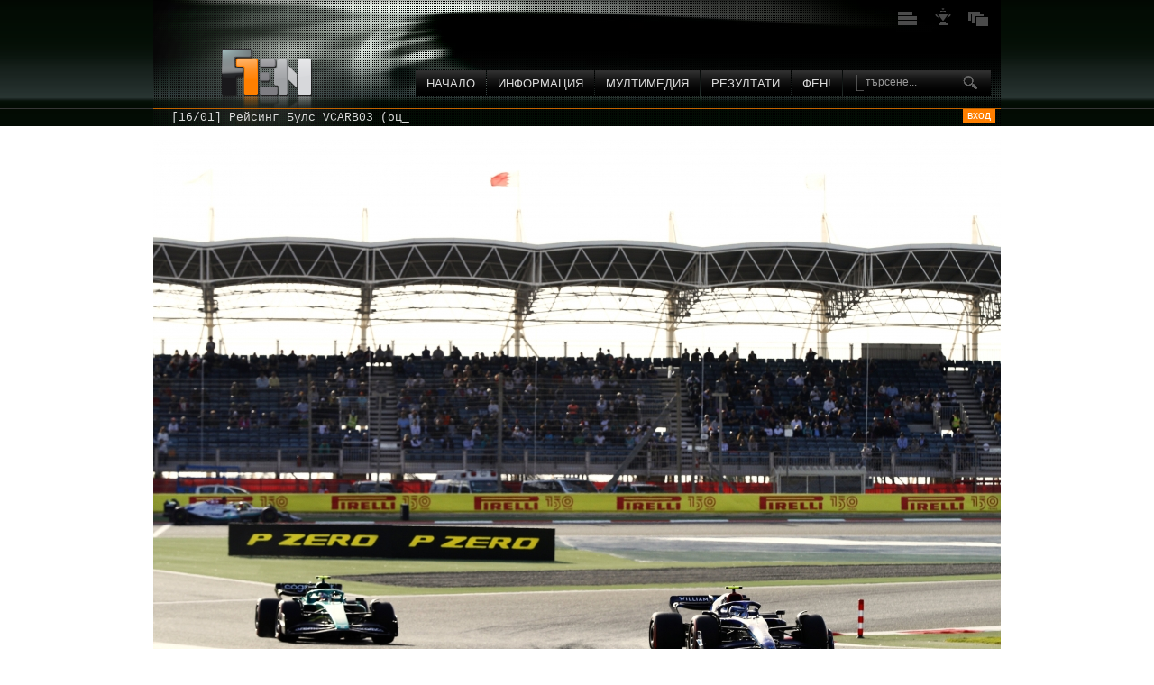

--- FILE ---
content_type: text/html; charset=UTF-8
request_url: https://f1.f-e-n.net/chat.php
body_size: 258
content:
<div id="chat_flow"><ul><li>[22/01/2026][19:41:22] &lt;drjeckyll&gt; W17 на пистата - <a href="https://f1.f-e-n.net/index.php/url378794" target="_blank">https://f1.f-e-n.net/index.php/url378794</a></li><li>[22/01/2026][11:07:03] &lt;drjeckyll&gt; <a href="https://pbs.twimg.com/media/G_QTH-6WkAAjQ2x.jpg" target="_blank">https://pbs.twimg.com/media/G_QTH-6WkAAjQ2x.jpg</a></li><li>[22/01/2026][11:06:58] &lt;drjeckyll&gt; <a href="https://pbs.twimg.com/media/G_QTHISXMAAd9NY.jpg" target="_blank">https://pbs.twimg.com/media/G_QTHISXMAAd9NY.jpg</a></li><li>[22/01/2026][11:06:53] &lt;drjeckyll&gt; мерцедес - <a href="https://pbs.twimg.com/media/G_QTGS-XQAA6aIw.jpg" target="_blank">https://pbs.twimg.com/media/G_QTGS-XQAA6aIw.jpg</a></li><li>[21/01/2026][17:53:53] &lt;tsiven&gt; Всички досега имат перка над капака на PU-то...</li><li>[21/01/2026][15:49:03] &lt;drjeckyll&gt; <a href="https://www.youtube.com/watch?v=OuGVhLfSZtQ" target="_blank">https://www.youtube.com/watch?v=OuGVhLfSZtQ</a></li></ul></div><div id="chat_flow_more"><a href="#" onclick="return chatMore();">още ...</a>
</div>

--- FILE ---
content_type: text/html; charset=UTF-8
request_url: https://f1.f-e-n.net/ticker.php
body_size: 68
content:
<dd><a href="http://f1.f-e-n.net/index.php/url378414">[16/01] Рейсинг Булс VCARB03 (оцветяване) ...</a></dd><dd><a href="http://f1.f-e-n.net/index.php/url378411">[16/01] Абу Даби 2025 - резултати от прогнозите (игра) ...</a></dd><dd><a href="http://f1.f-e-n.net/index.php/url378794">[22/01] Мерцедес W17 (представяне) ...</a></dd><dd><a href="http://f1.f-e-n.net/index.php/url378641">[19/01] Хаас VF-26 (оцветяване) ...</a></dd><dd><a href="http://f1.f-e-n.net/index.php/url378719">[20/01] Ауди R-26 (оцветяване) ...</a></dd>

--- FILE ---
content_type: text/javascript
request_url: https://f1.f-e-n.net/templates/f1/js/schedule_plan.js?1108
body_size: 22567
content:
var schedule = new Array(
	new Array(new Date('January 12, 2010 00:00:00'), new Date('January 15, 2010 00:00:00'), 'GP2 тест на Шумахер', 'Херез'),
	new Array(new Date('January 22, 2010 00:00:00'), new Date('January 23, 2010 00:00:00'), 'Маса тест F2008', ''),
	new Array(new Date('January 25, 2010 00:00:00'), new Date('January 26, 2010 00:00:00'), 'Представяне - Мерцедес GP (само цветова схема)', 'http://f1.f-e-n.net/index.php/url2449'),
	new Array(new Date('January 28, 2010 00:00:00'), new Date('January 29, 2010 00:00:00'), 'Представяне - Ферари', 'http://f1.f-e-n.net/index.php/url2481'),
	new Array(new Date('January 28, 2010 11:30:00'), new Date('January 28, 2010 12:15:00'), 'Представяне на новия болид на Ферари', 'http://f1.f-e-n.net/index.php/url2481'),
	new Array(new Date('January 28, 2010 13:40:00'), new Date('January 28, 2010 16:30:00'), 'Пресконференции на Ферари', 'http://f1.f-e-n.net/index.php/url2481'),
	new Array(new Date('January 28, 2010 16:30:00'), new Date('January 28, 2010 18:30:00'), 'Първи обиколки на новото Ферари (отложено)', 'http://f1.f-e-n.net/index.php/url2481'),
	new Array(new Date('January 29, 2010 00:00:00'), new Date('January 30, 2010 00:00:00'), 'Представяне - МакЛарън', 'http://f1.f-e-n.net/index.php/url2493'),
	new Array(new Date('January 29, 2010 13:00:00'), new Date('January 29, 2010 15:00:00'), 'Представяне на МакЛарън MP4/25', 'http://f1.f-e-n.net/index.php/url2493'),
	new Array(new Date('January 31, 2010 00:00:00'), new Date('February 1, 2010 00:00:00'), 'Представяне - BMW Заубер', 'http://f1.f-e-n.net/index.php/url2499'),
	new Array(new Date('February 1, 2010 00:00:00'), new Date('February 2, 2010 00:00:00'), 'Представяне - Торо Росо', 'http://f1.f-e-n.net/'),
	new Array(new Date('February 3, 2010 00:00:00'), new Date('February 4, 2010 00:00:00'), 'Представяне - Върджин', 'http://f1.f-e-n.net/'),
	new Array(new Date('February 9, 2010 10:30:00'), new Date('February 9, 2010 12:00:00'), 'Представяне - Форс Индия', 'http://f1.f-e-n.net'),
	new Array(new Date('February 10, 2010 00:00:00'), new Date('February 14, 2010 00:00:00'), 'Тестове - Херес', 'http://f1.f-e-n.net/'),
	new Array(new Date('February 12, 2010 00:00:00'), new Date('February 13, 2010 00:00:00'), 'Представяне - Лотус', 'http://f1.f-e-n.net/'),
	new Array(new Date('February 17, 2010 10:00:00'), new Date('February 17, 2010 18:00:00'), 'Тестове - Херес II', 'http://f1.f-e-n.net/'),
	new Array(new Date('February 18, 2010 10:00:00'), new Date('February 18, 2010 18:00:00'), 'Тестове - Херес II', 'http://f1.f-e-n.net/'),
	new Array(new Date('February 19, 2010 10:00:00'), new Date('February 19, 2010 18:00:00'), 'Тестове - Херес II', 'http://f1.f-e-n.net/'),
	new Array(new Date('February 20, 2010 10:00:00'), new Date('February 20, 2010 18:00:00'), 'Тестове - Херес II', 'http://f1.f-e-n.net/'),
	new Array(new Date('February 21, 2010 14:00:00'), new Date('February 21, 2010 14:30:00'), 'TV7 на Херес', ''),
	new Array(new Date('February 25, 2010 09:00:00'), new Date('February 25, 2010 10:00:00'), 'Представяне - Стефан GP', 'http://f1.f-e-n.net/'),
	new Array(new Date('February 25, 2010 10:00:00'), new Date('February 25, 2010 18:00:00'), 'Тестове - Каталуния', 'http://f1.f-e-n.net/'),
	new Array(new Date('February 26, 2010 10:00:00'), new Date('February 26, 2010 18:00:00'), 'Тестове - Каталуния', 'http://f1.f-e-n.net/'),
	new Array(new Date('February 27, 2010 10:00:00'), new Date('February 27, 2010 18:00:00'), 'Тестове - Каталуния', 'http://f1.f-e-n.net/'),
	new Array(new Date('February 28, 2010 10:00:00'), new Date('February 28, 2010 18:00:00'), 'Тестове - Каталуния', 'http://f1.f-e-n.net/'),
	new Array(new Date('March 7, 2010 14:00:00'), new Date('March 7, 2010 14:30:00'), 'TV7 на Херес', ''),
	new Array(new Date('March 12, 2010 09:00:00'), new Date('March 12, 2010 10:30:00'), 'тренировка 1 в Бахрейн', 'http://live.f1.f-e-n.net/'),
	new Array(new Date('March 12, 2010 13:00:00'), new Date('March 12, 2010 14:30:00'), 'тренировка 2 в Бахрейн', 'http://live.f1.f-e-n.net/'),
	new Array(new Date('March 13, 2010 10:00:00'), new Date('March 13, 2010 11:00:00'), 'тренировка 3 в Бахрейн', 'http://live.f1.f-e-n.net/'),
	new Array(new Date('March 13, 2010 13:00:00'), new Date('March 13, 2010 14:00:00'), 'квалификацията в Бахрейн', 'http://live.f1.f-e-n.net/'),
	new Array(new Date('March 14, 2010 14:00:00'), new Date('March 14, 2010 16:00:00'), 'състезанието в Бахрейн', 'http://live.f1.f-e-n.net/'),
	new Array(new Date('March 26, 2010 03:30:00'), new Date('March 26, 2010 05:00:00'), 'тренировка 1 в Австралия', 'http://live.f1.f-e-n.net/'),
	new Array(new Date('March 26, 2010 07:30:00'), new Date('March 26, 2010 09:00:00'), 'тренировка 2 в Австралия', 'http://live.f1.f-e-n.net/'),
	new Array(new Date('March 27, 2010 05:00:00'), new Date('March 27, 2010 06:00:00'), 'тренировка 3 в Австралия', 'http://live.f1.f-e-n.net/'),
	new Array(new Date('March 27, 2010 08:00:00'), new Date('March 27, 2010 09:00:00'), 'квалификацията в Австралия', 'http://live.f1.f-e-n.net/'),
	new Array(new Date('March 28, 2010 09:00:00'), new Date('March 28, 2010 11:00:00'), 'състезанието в Австралия', 'http://live.f1.f-e-n.net/'),
	new Array(new Date('April 2, 2010 05:00:00'), new Date('April 2, 2010 06:30:00'), 'тренировка 1 в Малайзия', 'http://live.f1.f-e-n.net/'),
	new Array(new Date('April 2, 2010 09:00:00'), new Date('April 2, 2010 10:30:00'), 'тренировка 2 в Малайзия', 'http://live.f1.f-e-n.net/'),
	new Array(new Date('April 3, 2010 08:00:00'), new Date('April 3, 2010 09:00:00'), 'тренировка 3 в Малайзия', 'http://live.f1.f-e-n.net/'),
	new Array(new Date('April 3, 2010 11:00:00'), new Date('April 3, 2010 12:00:00'), 'квалификацията в Малайзия', 'http://live.f1.f-e-n.net/'),
	new Array(new Date('April 4, 2010 11:00:00'), new Date('April 4, 2010 13:00:00'), 'състезанието в Малайзия', 'http://live.f1.f-e-n.net/'),
	new Array(new Date('April 16, 2010 05:00:00'), new Date('April 16, 2010 06:30:00'), 'тренировка 1 в Китай', 'http://live.f1.f-e-n.net/'),
	new Array(new Date('April 16, 2010 09:00:00'), new Date('April 16, 2010 10:30:00'), 'тренировка 2 в Китай', 'http://live.f1.f-e-n.net/'),
	new Array(new Date('April 17, 2010 06:00:00'), new Date('April 17, 2010 07:00:00'), 'тренировка 3 в Китай', 'http://live.f1.f-e-n.net/'),
	new Array(new Date('April 17, 2010 09:00:00'), new Date('April 17, 2010 10:00:00'), 'квалификацията в Китай', 'http://live.f1.f-e-n.net/'),
	new Array(new Date('April 18, 2010 10:00:00'), new Date('April 18, 2010 12:00:00'), 'състезанието в Китай', 'http://live.f1.f-e-n.net/'),
	new Array(new Date('May 7, 2010 11:00:00'), new Date('May 7, 2010 12:30:00'), 'тренировка 1 в Испания', 'http://live.f1.f-e-n.net/'),
	new Array(new Date('May 7, 2010 15:00:00'), new Date('May 7, 2010 16:30:00'), 'тренировка 2 в Испания', 'http://live.f1.f-e-n.net/'),
	new Array(new Date('May 8, 2010 12:00:00'), new Date('May 8, 2010 13:00:00'), 'тренировка 3 в Испания', 'http://live.f1.f-e-n.net/'),
	new Array(new Date('May 8, 2010 15:00:00'), new Date('May 8, 2010 16:00:00'), 'квалификацията в Испания', 'http://live.f1.f-e-n.net/'),
	new Array(new Date('May 9, 2010 15:00:00'), new Date('May 9, 2010 17:00:00'), 'състезанието в Испания', 'http://live.f1.f-e-n.net/'),
	new Array(new Date('May 13, 2010 11:00:00'), new Date('May 13, 2010 12:30:00'), 'тренировка 1 в Монако', 'http://live.f1.f-e-n.net/'),
	new Array(new Date('May 13, 2010 15:00:00'), new Date('May 13, 2010 16:30:00'), 'тренировка 2 в Монако', 'http://live.f1.f-e-n.net/'),
	new Array(new Date('May 15, 2010 12:00:00'), new Date('May 15, 2010 13:00:00'), 'тренировка 3 в Монако', 'http://live.f1.f-e-n.net/'),
	new Array(new Date('May 15, 2010 15:00:00'), new Date('May 15, 2010 16:00:00'), 'квалификацията в Монако', 'http://live.f1.f-e-n.net/'),
	new Array(new Date('May 16, 2010 15:00:00'), new Date('May 16, 2010 17:00:00'), 'състезанието в Монако', 'http://live.f1.f-e-n.net/'),
	new Array(new Date('May 28, 2010 10:00:00'), new Date('May 28, 2010 11:30:00'), 'тренировка 1 в Турция', 'http://live.f1.f-e-n.net/'),
	new Array(new Date('May 28, 2010 14:00:00'), new Date('May 28, 2010 15:30:00'), 'тренировка 2 в Турция', 'http://live.f1.f-e-n.net/'),
	new Array(new Date('May 29, 2010 11:00:00'), new Date('May 29, 2010 12:00:00'), 'тренировка 3 в Турция', 'http://live.f1.f-e-n.net/'),
	new Array(new Date('May 29, 2010 14:00:00'), new Date('May 29, 2010 15:00:00'), 'квалификацията в Турция', 'http://live.f1.f-e-n.net/'),
	new Array(new Date('May 30, 2010 15:00:00'), new Date('May 30, 2010 17:00:00'), 'състезанието в Турция', 'http://live.f1.f-e-n.net/'),
	new Array(new Date('June 11, 2010 17:00:00'), new Date('June 11, 2010 18:30:00'), 'тренировка 1 в Канада', 'http://live.f1.f-e-n.net/'),
	new Array(new Date('June 11, 2010 21:00:00'), new Date('June 11, 2010 22:30:00'), 'тренировка 2 в Канада', 'http://live.f1.f-e-n.net/'),
	new Array(new Date('June 12, 2010 17:00:00'), new Date('June 12, 2010 18:00:00'), 'тренировка 3 в Канада', 'http://live.f1.f-e-n.net/'),
	new Array(new Date('June 12, 2010 20:00:00'), new Date('June 12, 2010 21:00:00'), 'квалификацията в Канада', 'http://live.f1.f-e-n.net/'),
	new Array(new Date('June 13, 2010 19:00:00'), new Date('June 13, 2010 21:00:00'), 'състезанието в Канада', 'http://live.f1.f-e-n.net/'),
	new Array(new Date('June 25, 2010 11:00:00'), new Date('June 25, 2010 12:30:00'), 'тренировка 1 в Европа', 'http://live.f1.f-e-n.net/'),
	new Array(new Date('June 25, 2010 15:00:00'), new Date('June 25, 2010 16:30:00'), 'тренировка 2 в Европа', 'http://live.f1.f-e-n.net/'),
	new Array(new Date('June 26, 2010 12:00:00'), new Date('June 26, 2010 13:00:00'), 'тренировка 3 в Европа', 'http://live.f1.f-e-n.net/'),
	new Array(new Date('June 26, 2010 15:00:00'), new Date('June 26, 2010 16:00:00'), 'квалификацията в Европа', 'http://live.f1.f-e-n.net/'),
	new Array(new Date('June 27, 2010 15:00:00'), new Date('June 27, 2010 17:00:00'), 'състезанието в Европа', 'http://live.f1.f-e-n.net/'),
	new Array(new Date('July 9, 2010 12:00:00'), new Date('July 9, 2010 13:30:00'), 'тренировка 1 Великобритания', 'http://live.f1.f-e-n.net/'),
	new Array(new Date('July 9, 2010 16:00:00'), new Date('July 9, 2010 17:30:00'), 'тренировка 2 Великобритания', 'http://live.f1.f-e-n.net/'),
	new Array(new Date('July 10, 2010 12:00:00'), new Date('July 10, 2010 13:00:00'), 'тренировка 3 Великобритания', 'http://live.f1.f-e-n.net/'),
	new Array(new Date('July 10, 2010 15:00:00'), new Date('July 10, 2010 16:00:00'), 'квалификацията Великобритания', 'http://live.f1.f-e-n.net/'),
	new Array(new Date('July 11, 2010 15:00:00'), new Date('July 11, 2010 17:00:00'), 'състезанието Великобритания', 'http://live.f1.f-e-n.net/'),
	new Array(new Date('July 23, 2010 11:00:00'), new Date('July 23, 2010 12:30:00'), 'тренировка 1 в Германия', 'http://live.f1.f-e-n.net/'),
	new Array(new Date('July 23, 2010 15:00:00'), new Date('July 23, 2010 16:30:00'), 'тренировка 2 в Германия', 'http://live.f1.f-e-n.net/'),
	new Array(new Date('July 24, 2010 12:00:00'), new Date('July 24, 2010 13:00:00'), 'тренировка 3 в Германия', 'http://live.f1.f-e-n.net/'),
	new Array(new Date('July 24, 2010 15:00:00'), new Date('July 24, 2010 16:00:00'), 'квалификацията в Германия', 'http://live.f1.f-e-n.net/'),
	new Array(new Date('July 25, 2010 15:00:00'), new Date('July 25, 2010 16:00:00'), 'състезанието в Германия', 'http://live.f1.f-e-n.net/'),
	new Array(new Date('July 30, 2010 11:00:00'), new Date('July 30, 2010 12:30:00'), 'тренировка 1 в Унгария', 'http://live.f1.f-e-n.net/'),
	new Array(new Date('July 30, 2010 15:00:00'), new Date('July 30, 2010 16:30:00'), 'тренировка 2 в Унгария', 'http://live.f1.f-e-n.net/'),
	new Array(new Date('July 31, 2010 12:00:00'), new Date('July 31, 2010 13:00:00'), 'тренировка 3 в Унгария', 'http://live.f1.f-e-n.net/'),
	new Array(new Date('July 31, 2010 15:00:00'), new Date('July 31, 2010 16:00:00'), 'квалификацията в Унгария', 'http://live.f1.f-e-n.net/'),
	new Array(new Date('August 1, 2010 15:00:00'), new Date('August 1, 2010 17:00:00'), 'състезанието в Унгария', 'http://live.f1.f-e-n.net/'),
	new Array(new Date('August 27, 2010 11:00:00'), new Date('August 27, 2010 12:30:00'), 'тренировка 1 в Белгия', 'http://live.f1.f-e-n.net/'),
	new Array(new Date('August 27, 2010 15:00:00'), new Date('August 27, 2010 16:30:00'), 'тренировка 2 в Белгия', 'http://live.f1.f-e-n.net/'),
	new Array(new Date('August 28, 2010 12:00:00'), new Date('August 28, 2010 13:00:00'), 'тренировка 3 в Белгия', 'http://live.f1.f-e-n.net/'),
	new Array(new Date('August 28, 2010 15:00:00'), new Date('August 28, 2010 16:00:00'), 'квалификацията в Белгия', 'http://live.f1.f-e-n.net/'),
	new Array(new Date('August 29, 2010 15:00:00'), new Date('August 29, 2010 17:00:00'), 'състезанието в Белгия', 'http://live.f1.f-e-n.net/'),
	new Array(new Date('September 10, 2010 11:00:00'), new Date('September 10, 2010 12:30:00'), 'тренировка 1 в Италия', 'http://live.f1.f-e-n.net/'),
	new Array(new Date('September 10, 2010 15:00:00'), new Date('September 10, 2010 16:30:00'), 'тренировка 2 в Италия', 'http://live.f1.f-e-n.net/'),
	new Array(new Date('September 11, 2010 12:00:00'), new Date('September 11, 2010 13:00:00'), 'тренировка 3 в Италия', 'http://live.f1.f-e-n.net/'),
	new Array(new Date('September 11, 2010 15:00:00'), new Date('September 11, 2010 16:00:00'), 'квалификацията в Италия', 'http://live.f1.f-e-n.net/'),
	new Array(new Date('September 12, 2010 11:20:00'), new Date('September 12, 2010 14:15:00'), 'BGF1 Германия - Хокенхайм', ''),
	new Array(new Date('September 12, 2010 15:00:00'), new Date('September 12, 2010 17:00:00'), 'състезанието в Италия', 'http://live.f1.f-e-n.net/'),
	new Array(new Date('September 24, 2010 13:00:00'), new Date('September 24, 2010 14:30:00'), 'тренировка 1 в Сингапур', 'http://live.f1.f-e-n.net/'),
	new Array(new Date('September 24, 2010 16:30:00'), new Date('September 24, 2010 18:00:00'), 'тренировка 2 в Сингапур', 'http://live.f1.f-e-n.net/'),
	new Array(new Date('September 25, 2010 14:00:00'), new Date('September 25, 2010 15:00:00'), 'тренировка 3 в Сингапур', 'http://live.f1.f-e-n.net/'),
	new Array(new Date('September 25, 2010 17:00:00'), new Date('September 25, 2010 18:00:00'), 'квалификацията в Сингапур', 'http://live.f1.f-e-n.net/'),
	new Array(new Date('September 26, 2010 15:00:00'), new Date('September 26, 2010 17:00:00'), 'състезанието в Сингапур', 'http://live.f1.f-e-n.net/'),
	new Array(new Date('October 3, 2010 11:20:00'), new Date('October 3, 2010 14:15:00'), 'BGF1 Унгария - Хунгароринг', ''),
	new Array(new Date('October 8, 2010 04:00:00'), new Date('October 8, 2010 05:30:00'), 'тренировка 1 в Япония', 'http://live.f1.f-e-n.net/'),
	new Array(new Date('October 8, 2010 08:00:00'), new Date('October 8, 2010 09:30:00'), 'тренировка 2 в Япония', 'http://live.f1.f-e-n.net/'),
	new Array(new Date('October 9, 2010 04:00:00'), new Date('October 9, 2010 05:00:00'), 'квалификацията в Япония', 'http://live.f1.f-e-n.net/'),
	new Array(new Date('October 9, 2010 05:00:00'), new Date('October 9, 2010 06:00:00'), 'тренировка 3 в Япония', 'http://live.f1.f-e-n.net/'),
	new Array(new Date('October 10, 2010 09:00:00'), new Date('October 10, 2010 11:00:00'), 'състезанието в Япония', 'http://live.f1.f-e-n.net/'),
	new Array(new Date('October 10, 2010 11:20:00'), new Date('October 10, 2010 14:15:00'), 'BGF1 Белгия - Спа', ''),
	new Array(new Date('October 17, 2010 16:30:00'), new Date('October 17, 2010 19:25:00'), 'BGF1 Италия - Монца', ''),
	new Array(new Date('October 22, 2010 04:00:00'), new Date('October 22, 2010 05:30:00'), 'тренировка 1 в Корея', 'http://live.f1.f-e-n.net/'),
	new Array(new Date('October 22, 2010 08:00:00'), new Date('October 22, 2010 09:30:00'), 'тренировка 2 в Корея', 'http://live.f1.f-e-n.net/'),
	new Array(new Date('October 23, 2010 05:00:00'), new Date('October 23, 2010 06:00:00'), 'тренировка 3 в Корея', 'http://live.f1.f-e-n.net/'),
	new Array(new Date('October 23, 2010 08:00:00'), new Date('October 23, 2010 09:00:00'), 'квалификацията в Корея', 'http://live.f1.f-e-n.net/'),
	new Array(new Date('October 24, 2010 09:00:00'), new Date('October 24, 2010 11:00:00'), 'състезанието в Корея', 'http://live.f1.f-e-n.net/'),
	new Array(new Date('October 31, 2010 11:20:00'), new Date('October 31, 2010 14:15:00'), 'BGF1 Сингапур - Сингапур', ''),
	new Array(new Date('November 5, 2010 14:00:00'), new Date('November 5, 2010 15:30:00'), 'тренировка 1 в Бразилия', 'http://live.f1.f-e-n.net/'),
	new Array(new Date('November 5, 2010 18:00:00'), new Date('November 5, 2010 19:30:00'), 'тренировка 2 в Бразилия', 'http://live.f1.f-e-n.net/'),
	new Array(new Date('November 6, 2010 15:00:00'), new Date('November 6, 2010 16:00:00'), 'тренировка 3 в Бразилия', 'http://live.f1.f-e-n.net/'),
	new Array(new Date('November 6, 2010 18:00:00'), new Date('November 6, 2010 19:00:00'), 'квалификацията в Бразилия', 'http://live.f1.f-e-n.net/'),
	new Array(new Date('November 7, 2010 18:00:00'), new Date('November 7, 2010 20:00:00'), 'състезанието в Бразилия', 'http://live.f1.f-e-n.net/'),
	new Array(new Date('November 12, 2010 11:00:00'), new Date('November 12, 2010 12:30:00'), 'тренировка 1 в Абу Даби', 'http://live.f1.f-e-n.net/'),
	new Array(new Date('November 12, 2010 15:00:00'), new Date('November 12, 2010 16:30:00'), 'тренировка 2 в Абу Даби', 'http://live.f1.f-e-n.net/'),
	new Array(new Date('November 13, 2010 12:00:00'), new Date('November 13, 2010 13:00:00'), 'тренировка 3 в Абу Даби', 'http://live.f1.f-e-n.net/'),
	new Array(new Date('November 13, 2010 15:00:00'), new Date('November 13, 2010 16:00:00'), 'квалификацията в Абу Даби', 'http://live.f1.f-e-n.net/'),
	new Array(new Date('November 14, 2010 11:20:00'), new Date('November 14, 2010 14:00:00'), 'BGF1 Япония - Сузука', ''),
	new Array(new Date('November 14, 2010 15:00:00'), new Date('November 14, 2010 17:00:00'), 'състезанието в Абу Даби', 'http://live.f1.f-e-n.net/'),
	new Array(new Date('November 16, 2010 07:00:00'), new Date('November 16, 2010 15:00:00'), 'Tест за млади пилоти', 'http://live.f1.f-e-n.net/live.php'),
	new Array(new Date('November 17, 2010 07:00:00'), new Date('November 17, 2010 15:00:00'), 'Tест за млади пилоти', 'http://live.f1.f-e-n.net/'),
	new Array(new Date('November 19, 2010 07:00:00'), new Date('November 19, 2010 15:00:00'), 'Tест на гумите Пирели', 'http://live.f1.f-e-n.net/'),
	new Array(new Date('November 20, 2010 07:00:00'), new Date('November 20, 2010 15:00:00'), 'Tест на гумите Пирели', 'http://live.f1.f-e-n.net/'),
	new Array(new Date('November 21, 2010 11:15:00'), new Date('November 21, 2010 14:15:00'), 'BGF1 Абу Даби - Яс Марина', ''),
	new Array(new Date('November 28, 2010 11:15:00'), new Date('November 28, 2010 14:15:00'), 'BGF1 Корея', ''),
	new Array(new Date('December 5, 2010 11:20:00'), new Date('December 5, 2010 14:15:00'), 'BGF1 Бразилия - Интерлагос', ''),
	new Array(new Date('December 19, 2010 11:20:00'), new Date('December 19, 2010 14:15:00'), 'BGF1 България - Варна', ''),
	new Array(new Date('January 14, 2011 00:00:00'), new Date('January 15, 2011 00:00:00'), 'Демонстрация на Уилямс с Пастор Малдонадо', ''),
	new Array(new Date('January 28, 2011 11:00:00'), new Date('January 28, 2011 12:00:00'), 'Представяне - Ферари', 'http://f1.f-e-n.net/index.php/url28558'),
	new Array(new Date('January 31, 2011 07:00:00'), new Date('January 31, 2011 08:00:00'), 'Представяне - Тийм Лотус', 'http://f1.f-e-n.net/index.php/url28925'),
	new Array(new Date('January 31, 2011 12:00:00'), new Date('January 31, 2011 13:00:00'), 'Представяне - Заубер', 'http://f1.f-e-n.net/index.php/url28086'),
	new Array(new Date('January 31, 2011 13:30:00'), new Date('January 31, 2011 14:30:00'), 'Представяне - Лотус Рено GP', 'http://f1.f-e-n.net/index.php/url28494'),
	new Array(new Date('February 1, 2011 09:30:00'), new Date('February 1, 2011 09:50:00'), 'Представяне Ред Бул', 'http://f1.f-e-n.net/index.php/url28846'),
	new Array(new Date('February 1, 2011 10:00:00'), new Date('February 1, 2011 10:20:00'), 'Представяне - Торо Росо', 'http://f1.f-e-n.net/index.php/url28176'),
	new Array(new Date('February 1, 2011 10:20:00'), new Date('February 1, 2011 10:40:00'), 'Представяне - Мерцедес', ''),
	new Array(new Date('February 1, 2011 11:00:00'), new Date('February 1, 2011 18:00:00'), 'Тестове Валенсия', 'http://f1.f-e-n.net'),
	new Array(new Date('February 2, 2011 10:00:00'), new Date('February 2, 2011 18:00:00'), 'Тестове Валенсия', 'http://f1.f-e-n.net'),
	new Array(new Date('February 3, 2011 00:00:00'), new Date('February 4, 2011 00:00:00'), 'Тийм Лотус - частен тест', 'http://f1.f-e-n.net/index.php/url28925'),
	new Array(new Date('February 3, 2011 10:00:00'), new Date('February 3, 2011 18:00:00'), 'Тестове Валенсия', 'http://f1.f-e-n.net'),
	new Array(new Date('February 4, 2011 13:00:00'), new Date('February 4, 2011 14:00:00'), 'Представяне - МакЛарън', 'http://f1.f-e-n.net/index.php/url28504'),
	new Array(new Date('February 7, 2011 13:00:00'), new Date('February 7, 2011 14:00:00'), 'Представяне - Върджин', 'http://f1.f-e-n.net/index.php/url28854'),
	new Array(new Date('February 8, 2011 16:00:00'), new Date('February 8, 2011 17:00:00'), 'Представяне - Форс Индия', 'http://f1.f-e-n.net/index.php/url29946'),
	new Array(new Date('February 10, 2011 10:00:00'), new Date('February 10, 2011 18:00:00'), 'Тестове на Херес', 'http://f1.f-e-n.net'),
	new Array(new Date('February 11, 2011 10:00:00'), new Date('February 11, 2011 18:00:00'), 'Тестове на Херес', 'http://f1.f-e-n.net'),
	new Array(new Date('February 12, 2011 10:00:00'), new Date('February 12, 2011 18:00:00'), 'Тестове на Херес', 'http://f1.f-e-n.net'),
	new Array(new Date('February 13, 2011 10:00:00'), new Date('February 13, 2011 18:00:00'), 'Тестове на Херес', 'http://f1.f-e-n.net'),
	new Array(new Date('February 18, 2011 10:00:00'), new Date('February 18, 2011 18:00:00'), 'Тестове на Каталуния', 'http://f1.f-e-n.net'),
	new Array(new Date('February 19, 2011 10:00:00'), new Date('February 19, 2011 18:00:00'), 'Тестове на Каталуния', 'http://f1.f-e-n.net'),
	new Array(new Date('February 20, 2011 10:00:00'), new Date('February 20, 2011 18:00:00'), 'Тестове на Каталуния', 'http://f1.f-e-n.net'),
	new Array(new Date('February 21, 2011 10:00:00'), new Date('February 21, 2011 18:00:00'), 'Тестове на Каталуния', 'http://f1.f-e-n.net'),
	new Array(new Date('February 24, 2011 13:00:00'), new Date('February 24, 2011 13:30:00'), 'Представяне - Уилямс', ''),
	new Array(new Date('March 8, 2011 10:00:00'), new Date('March 8, 2011 18:00:00'), 'Тестове на Каталуния', 'http://f1.f-e-n.net'),
	new Array(new Date('March 9, 2011 10:00:00'), new Date('March 9, 2011 18:00:00'), 'Тестове на Каталуния', 'http://f1.f-e-n.net'),
	new Array(new Date('March 10, 2011 10:00:00'), new Date('March 10, 2011 18:00:00'), 'Тестове на Каталуния', 'http://f1.f-e-n.net'),
	new Array(new Date('March 11, 2011 10:00:00'), new Date('March 11, 2011 18:00:00'), 'Тестове на Каталуния', 'http://f1.f-e-n.net'),
	new Array(new Date('March 12, 2011 10:00:00'), new Date('March 12, 2011 18:00:00'), 'Тестове на Каталуния', 'http://f1.f-e-n.net'),
	new Array(new Date('March 13, 2011 11:20:00'), new Date('March 13, 2011 13:45:00'), 'BGF1 - Бахрейн', ''),
	new Array(new Date('March 18, 2011 05:30:00'), new Date('March 18, 2011 06:30:00'), 'тренировка 3 в Малайзия', 'http://live.f1.f-e-n.net/'),
	new Array(new Date('March 25, 2011 03:30:00'), new Date('March 25, 2011 05:00:00'), 'тренировка 1 в Австралия', 'http://live.f1.f-e-n.net/'),
	new Array(new Date('March 25, 2011 07:30:00'), new Date('March 25, 2011 09:00:00'), 'тренировка 2 в Австралия', 'http://live.f1.f-e-n.net/'),
	new Array(new Date('March 26, 2011 05:00:00'), new Date('March 26, 2011 06:00:00'), 'тренировка 3 в Австралия', 'http://live.f1.f-e-n.net/'),
	new Array(new Date('March 26, 2011 08:00:00'), new Date('March 26, 2011 09:00:00'), 'квалификацията в Австралия', 'http://live.f1.f-e-n.net/'),
	new Array(new Date('March 27, 2011 11:20:00'), new Date('March 27, 2011 14:15:00'), 'BGF1 - Австралия', ''),
	new Array(new Date('April 8, 2011 05:00:00'), new Date('April 8, 2011 06:30:00'), 'тренировка 1 в Малайзия', 'http://live.f1.f-e-n.net/'),
	new Array(new Date('April 8, 2011 09:00:00'), new Date('April 8, 2011 10:30:00'), 'тренировка 2 в Малайзия', 'http://live.f1.f-e-n.net/'),
	new Array(new Date('April 9, 2011 08:00:00'), new Date('April 9, 2011 09:00:00'), 'тренировка 2 в Малайзия', 'http://live.f1.f-e-n.net/'),
	new Array(new Date('April 9, 2011 11:00:00'), new Date('April 9, 2011 12:00:00'), 'квалификацията в Малайзия', 'http://live.f1.f-e-n.net/'),
	new Array(new Date('April 10, 2011 11:00:00'), new Date('April 10, 2011 13:00:00'), 'състезанието в Малайзия', 'http://live.f1.f-e-n.net/'),
	new Array(new Date('April 10, 2011 13:20:00'), new Date('April 10, 2011 16:15:00'), 'BGF1 - Малайзия', ''),
	new Array(new Date('April 11, 2011 12:20:00'), new Date('April 11, 2011 15:15:00'), 'BGF1 - Китай', ''),
	new Array(new Date('April 15, 2011 05:00:00'), new Date('April 15, 2011 06:30:00'), 'тренировка 1 в Китай', 'http://live.f1.f-e-n.net/'),
	new Array(new Date('April 15, 2011 09:00:00'), new Date('April 15, 2011 10:30:00'), 'тренировка 2 в Китай', 'http://live.f1.f-e-n.net/'),
	new Array(new Date('April 16, 2011 06:00:00'), new Date('April 16, 2011 07:00:00'), 'тренировка 3 в Китай', 'http://live.f1.f-e-n.net/'),
	new Array(new Date('April 16, 2011 09:00:00'), new Date('April 16, 2011 10:00:00'), 'квалификацията в Китай', 'http://live.f1.f-e-n.net/'),
	new Array(new Date('April 17, 2011 10:00:00'), new Date('April 17, 2011 12:00:00'), 'състезанието в Китай', 'http://live.f1.f-e-n.net/'),
	new Array(new Date('May 6, 2011 10:00:00'), new Date('May 6, 2011 11:30:00'), 'тренировка 1 в Турция', 'http://live.f1.f-e-n.net/'),
	new Array(new Date('May 6, 2011 14:00:00'), new Date('May 6, 2011 15:30:00'), 'тренировка 2 в Турция', 'http://live.f1.f-e-n.net/'),
	new Array(new Date('May 7, 2011 11:00:00'), new Date('May 7, 2011 12:00:00'), 'тренировка 3 в Турция', 'http://live.f1.f-e-n.net/'),
	new Array(new Date('May 7, 2011 14:00:00'), new Date('May 7, 2011 15:00:00'), 'квалификацията в Турция', 'http://live.f1.f-e-n.net/'),
	new Array(new Date('May 8, 2011 12:40:00'), new Date('May 8, 2011 13:30:00'), 'Суперкупа Порше', ''),
	new Array(new Date('May 8, 2011 15:00:00'), new Date('May 8, 2011 17:00:00'), 'състезанието в Турция', 'http://live.f1.f-e-n.net/'),
	new Array(new Date('May 15, 2011 11:20:00'), new Date('May 15, 2011 14:15:00'), 'BGF1 - Турция', ''),
	new Array(new Date('May 20, 2011 11:00:00'), new Date('May 20, 2011 12:30:00'), 'тренировка 1 в Испания', 'http://live.f1.f-e-n.net/'),
	new Array(new Date('May 20, 2011 15:00:00'), new Date('May 20, 2011 16:30:00'), 'тренировка 2 в Испания', 'http://live.f1.f-e-n.net/'),
	new Array(new Date('May 21, 2011 12:00:00'), new Date('May 21, 2011 13:00:00'), 'тренировка 3 в Испания', 'http://live.f1.f-e-n.net/'),
	new Array(new Date('May 21, 2011 15:00:00'), new Date('May 21, 2011 16:00:00'), 'квалификацията в Испания', 'http://live.f1.f-e-n.net/'),
	new Array(new Date('May 22, 2011 11:20:00'), new Date('May 22, 2011 13:30:00'), 'BGF1 - Испания', ''),
	new Array(new Date('May 22, 2011 15:00:00'), new Date('May 22, 2011 17:00:00'), 'състезанието в Испания', 'http://live.f1.f-e-n.net/'),
	new Array(new Date('May 26, 2011 11:00:00'), new Date('May 26, 2011 12:30:00'), 'тренировка 1 в Монако', 'http://live.f1.f-e-n.net/'),
	new Array(new Date('May 26, 2011 15:00:00'), new Date('May 26, 2011 16:30:00'), 'тренировка 2 в Монако', 'http://live.f1.f-e-n.net/'),
	new Array(new Date('May 28, 2011 12:00:00'), new Date('May 28, 2011 13:00:00'), 'тренировка 3 в Монако', 'http://live.f1.f-e-n.net/'),
	new Array(new Date('May 28, 2011 15:00:00'), new Date('May 28, 2011 16:00:00'), 'квалификацията в Монако', 'http://live.f1.f-e-n.net/'),
	new Array(new Date('May 29, 2011 15:00:00'), new Date('May 29, 2011 17:00:00'), 'състезанието в Монако', 'http://live.f1.f-e-n.net/'),
	new Array(new Date('June 5, 2011 11:20:00'), new Date('June 5, 2011 13:30:00'), 'BGF1 - Монако', ''),
	new Array(new Date('June 10, 2011 17:00:00'), new Date('June 10, 2011 18:30:00'), 'тренировка 1 в Канада', 'http://live.f1.f-e-n.net/'),
	new Array(new Date('June 10, 2011 21:00:00'), new Date('June 10, 2011 22:30:00'), 'тренировка 2 в Канада', 'http://live.f1.f-e-n.net/'),
	new Array(new Date('June 11, 2011 17:00:00'), new Date('June 11, 2011 18:00:00'), 'тренировка 3 в Канада', 'http://live.f1.f-e-n.net/'),
	new Array(new Date('June 11, 2011 20:00:00'), new Date('June 11, 2011 21:00:00'), 'квалификацията в Канада', 'http://live.f1.f-e-n.net/'),
	new Array(new Date('June 12, 2011 11:20:00'), new Date('June 12, 2011 14:15:00'), 'BGF1 - Канада', ''),
	new Array(new Date('June 12, 2011 20:00:00'), new Date('June 12, 2011 22:00:00'), 'състезанието в Канада', 'http://live.f1.f-e-n.net/'),
	new Array(new Date('June 19, 2011 11:20:00'), new Date('June 19, 2011 13:30:00'), 'BGF1 - Европа (Валенсия)', ''),
	new Array(new Date('June 24, 2011 11:00:00'), new Date('June 24, 2011 12:30:00'), 'тренировка 1 в Европа', 'http://live.f1.f-e-n.net/'),
	new Array(new Date('June 24, 2011 15:00:00'), new Date('June 24, 2011 16:30:00'), 'тренировка 2 в Европа', 'http://live.f1.f-e-n.net/'),
	new Array(new Date('June 25, 2011 12:00:00'), new Date('June 25, 2011 13:00:00'), 'тренировка 3 в Европа', 'http://live.f1.f-e-n.net/'),
	new Array(new Date('June 25, 2011 15:00:00'), new Date('June 25, 2011 16:00:00'), 'квалификацията в Европа', 'http://live.f1.f-e-n.net/'),
	new Array(new Date('June 26, 2011 11:20:00'), new Date('June 26, 2011 14:00:00'), 'BGF1 - Великобритания', ''),
	new Array(new Date('June 26, 2011 15:00:00'), new Date('June 26, 2011 17:00:00'), 'състезанието в Европа', 'http://live.f1.f-e-n.net/'),
	new Array(new Date('July 3, 2011 11:20:00'), new Date('July 3, 2011 14:15:00'), 'BGF1 - Германия', ''),
	new Array(new Date('July 8, 2011 11:00:00'), new Date('July 8, 2011 12:30:00'), 'тренировка 1 Великобритания', 'http://live.f1.f-e-n.net/'),
	new Array(new Date('July 8, 2011 15:00:00'), new Date('July 8, 2011 16:30:00'), 'тренировка 2 Великобритания', 'http://live.f1.f-e-n.net/'),
	new Array(new Date('July 9, 2011 12:00:00'), new Date('July 9, 2011 13:00:00'), 'тренировка 3 Великобритания', 'http://live.f1.f-e-n.net/'),
	new Array(new Date('July 9, 2011 15:00:00'), new Date('July 9, 2011 16:00:00'), 'квалификация Великобритания', 'http://live.f1.f-e-n.net/'),
	new Array(new Date('July 10, 2011 15:00:00'), new Date('July 10, 2011 17:00:00'), 'състезание Великобритания', 'http://live.f1.f-e-n.net/'),
	new Array(new Date('July 17, 2011 11:20:00'), new Date('July 17, 2011 14:15:00'), 'BGF1 - Унгария', ''),
	new Array(new Date('July 22, 2011 11:00:00'), new Date('July 22, 2011 12:30:00'), 'тренировка 1 в Германия', 'http://live.f1.f-e-n.net/'),
	new Array(new Date('July 22, 2011 15:00:00'), new Date('July 22, 2011 16:30:00'), 'тренировка 2 в Германия', 'http://live.f1.f-e-n.net/'),
	new Array(new Date('July 23, 2011 12:00:00'), new Date('July 23, 2011 13:00:00'), 'тренировка 3 в Германия', 'http://live.f1.f-e-n.net/'),
	new Array(new Date('July 23, 2011 15:00:00'), new Date('July 23, 2011 16:00:00'), 'квалификацията в Германия', 'http://live.f1.f-e-n.net/'),
	new Array(new Date('July 24, 2011 11:20:00'), new Date('July 24, 2011 13:30:00'), 'BGF1 - Белгия', ''),
	new Array(new Date('July 24, 2011 15:00:00'), new Date('July 24, 2011 17:00:00'), 'състезанието в Германия', 'http://live.f1.f-e-n.net/'),
	new Array(new Date('July 29, 2011 11:00:00'), new Date('July 29, 2011 12:30:00'), 'тренировка 1 в Унгария', 'http://live.f1.f-e-n.net/'),
	new Array(new Date('July 29, 2011 15:00:00'), new Date('July 29, 2011 16:30:00'), 'тренировка 1 в Унгария', 'http://live.f1.f-e-n.net/'),
	new Array(new Date('July 30, 2011 12:00:00'), new Date('July 30, 2011 13:00:00'), 'тренировка 3 в Унгария', 'http://live.f1.f-e-n.net/'),
	new Array(new Date('July 30, 2011 15:00:00'), new Date('July 30, 2011 16:00:00'), 'квалификацията в Унгария', 'http://live.f1.f-e-n.net/'),
	new Array(new Date('July 31, 2011 11:20:00'), new Date('July 31, 2011 13:15:00'), 'BGF1 - Италия', ''),
	new Array(new Date('July 31, 2011 15:00:00'), new Date('July 31, 2011 17:00:00'), 'състезанието в Унгария', 'http://live.f1.f-e-n.net/'),
	new Array(new Date('August 26, 2011 11:00:00'), new Date('August 26, 2011 12:30:00'), 'тренировка 1 в Белгия', 'http://live.f1.f-e-n.net/'),
	new Array(new Date('August 26, 2011 15:00:00'), new Date('August 26, 2011 16:30:00'), 'тренировка 2 в Белгия', 'http://live.f1.f-e-n.net/'),
	new Array(new Date('August 27, 2011 12:00:00'), new Date('August 27, 2011 13:00:00'), 'тренировка 3 в Белгия', 'http://live.f1.f-e-n.net/'),
	new Array(new Date('August 27, 2011 15:00:00'), new Date('August 27, 2011 16:00:00'), 'квалификацията в Белгия', 'http://live.f1.f-e-n.net/'),
	new Array(new Date('August 28, 2011 15:00:00'), new Date('August 28, 2011 17:00:00'), 'състезанието в Белгия', 'http://live.f1.f-e-n.net/'),
	new Array(new Date('September 9, 2011 11:00:00'), new Date('September 9, 2011 12:30:00'), 'тренировка 1 в Италия', 'http://live.f1.f-e-n.net/'),
	new Array(new Date('September 9, 2011 15:00:00'), new Date('September 9, 2011 16:30:00'), 'тренировка 2 в Италия', 'http://live.f1.f-e-n.net/'),
	new Array(new Date('September 10, 2011 12:00:00'), new Date('September 10, 2011 13:00:00'), 'тренировка 3 в Италия', 'http://live.f1.f-e-n.net/'),
	new Array(new Date('September 10, 2011 15:00:00'), new Date('September 10, 2011 16:00:00'), 'квалификацията в Италия', 'http://live.f1.f-e-n.net/'),
	new Array(new Date('September 11, 2011 15:00:00'), new Date('September 11, 2011 17:00:00'), 'състезанието в Италия', 'http://live.f1.f-e-n.net/'),
	new Array(new Date('September 23, 2011 13:00:00'), new Date('September 23, 2011 14:30:00'), 'тренировка 1 в Сингапур', 'http://live.f1.f-e-n.net/'),
	new Array(new Date('September 23, 2011 16:30:00'), new Date('September 23, 2011 18:00:00'), 'тренировка 2 в Сингапур', 'http://live.f1.f-e-n.net/'),
	new Array(new Date('September 24, 2011 14:00:00'), new Date('September 24, 2011 15:00:00'), 'тренировка 3 в Сингапур', 'http://live.f1.f-e-n.net/'),
	new Array(new Date('September 24, 2011 17:00:00'), new Date('September 24, 2011 18:00:00'), 'квалификацията в Сингапур', 'http://live.f1.f-e-n.net/'),
	new Array(new Date('September 25, 2011 15:00:00'), new Date('September 25, 2011 17:00:00'), 'състезанието в Сингапур', 'http://live.f1.f-e-n.net/'),
	new Array(new Date('October 2, 2011 11:20:00'), new Date('October 2, 2011 14:15:00'), 'BGF1 - Сингапур', ''),
	new Array(new Date('October 7, 2011 04:00:00'), new Date('October 7, 2011 05:30:00'), 'тренировка 1 в Япония', 'http://live.f1.f-e-n.net/'),
	new Array(new Date('October 7, 2011 08:00:00'), new Date('October 7, 2011 09:30:00'), 'тренировка 2 в Япония', 'http://live.f1.f-e-n.net/'),
	new Array(new Date('October 8, 2011 05:00:00'), new Date('October 8, 2011 06:00:00'), 'тренировка 3 в Япония', 'http://live.f1.f-e-n.net/'),
	new Array(new Date('October 8, 2011 08:00:00'), new Date('October 8, 2011 09:00:00'), 'квалификацията в Япония', 'http://live.f1.f-e-n.net/'),
	new Array(new Date('October 9, 2011 09:00:00'), new Date('October 9, 2011 11:00:00'), 'състезанието в Япония', 'http://live.f1.f-e-n.net/'),
	new Array(new Date('October 9, 2011 11:20:00'), new Date('October 9, 2011 14:15:00'), 'BGF1 - Япония', ''),
	new Array(new Date('October 14, 2011 04:00:00'), new Date('October 14, 2011 05:30:00'), 'тренировка 1 в Корея', 'http://live.f1.f-e-n.net/'),
	new Array(new Date('October 14, 2011 08:00:00'), new Date('October 14, 2011 09:30:00'), 'тренировка 2 в Корея', 'http://live.f1.f-e-n.net/'),
	new Array(new Date('October 15, 2011 05:00:00'), new Date('October 15, 2011 06:00:00'), 'тренировка 3 в Корея', 'http://live.f1.f-e-n.net/'),
	new Array(new Date('October 15, 2011 08:00:00'), new Date('October 15, 2011 09:00:00'), 'квалификацията в Корея', 'http://live.f1.f-e-n.net/'),
	new Array(new Date('October 16, 2011 09:00:00'), new Date('October 16, 2011 11:00:00'), 'състезанието в Корея', 'http://live.f1.f-e-n.net/'),
	new Array(new Date('October 16, 2011 11:20:00'), new Date('October 16, 2011 14:15:00'), 'BGF1 - Абу Даби', ''),
	new Array(new Date('October 28, 2011 07:30:00'), new Date('October 28, 2011 09:00:00'), 'тренировка 1 в Индия', 'http://live.f1.f-e-n.net/'),
	new Array(new Date('October 28, 2011 11:30:00'), new Date('October 28, 2011 13:00:00'), 'тренировка 2 в Индия', 'http://live.f1.f-e-n.net/'),
	new Array(new Date('October 29, 2011 08:30:00'), new Date('October 29, 2011 09:30:00'), 'тренировка 3 в Индия', 'http://live.f1.f-e-n.net/'),
	new Array(new Date('October 29, 2011 11:30:00'), new Date('October 29, 2011 12:30:00'), 'квалификацията в Индия', 'http://live.f1.f-e-n.net/'),
	new Array(new Date('October 30, 2011 11:30:00'), new Date('October 30, 2011 13:30:00'), 'състезанието в Индия', 'http://live.f1.f-e-n.net/'),
	new Array(new Date('October 30, 2011 14:20:00'), new Date('October 30, 2011 17:00:00'), 'BGF1 - Франция', ''),
	new Array(new Date('November 11, 2011 11:00:00'), new Date('November 11, 2011 12:30:00'), 'тренировка 1 в Абу Даби', 'http://live.f1.f-e-n.net/'),
	new Array(new Date('November 11, 2011 15:00:00'), new Date('November 11, 2011 16:30:00'), 'тренировка 2 в Абу Даби', 'http://live.f1.f-e-n.net/'),
	new Array(new Date('November 12, 2011 12:00:00'), new Date('November 12, 2011 13:00:00'), 'тренировка 3 в Абу Даби', 'http://live.f1.f-e-n.net/'),
	new Array(new Date('November 12, 2011 15:00:00'), new Date('November 12, 2011 16:00:00'), 'квалификацията в Абу Даби', 'http://live.f1.f-e-n.net/'),
	new Array(new Date('November 13, 2011 11:20:00'), new Date('November 13, 2011 13:30:00'), 'BGF1 - Бразилия', ''),
	new Array(new Date('November 13, 2011 15:00:00'), new Date('November 13, 2011 17:00:00'), 'състезанието в Абу Даби', 'http://live.f1.f-e-n.net/'),
	new Array(new Date('November 15, 2011 07:00:00'), new Date('November 15, 2011 15:00:00'), 'Тест за млади пилоти - Яс Марина', ''),
	new Array(new Date('November 16, 2011 07:00:00'), new Date('November 16, 2011 15:00:00'), 'Тест за млади пилоти - Яс Марина', ''),
	new Array(new Date('November 17, 2011 07:00:00'), new Date('November 17, 2011 15:00:00'), 'Тест за млади пилоти - Яс Марина', ''),
	new Array(new Date('November 25, 2011 14:00:00'), new Date('November 25, 2011 15:30:00'), 'тренировка 1 в Бразилия', 'http://live.f1.f-e-n.net/'),
	new Array(new Date('November 25, 2011 18:00:00'), new Date('November 25, 2011 19:30:00'), 'тренировка 2 в Бразилия', 'http://live.f1.f-e-n.net/'),
	new Array(new Date('November 26, 2011 15:00:00'), new Date('November 26, 2011 16:00:00'), 'тренировка 3 в Бразилия', 'http://live.f1.f-e-n.net/'),
	new Array(new Date('November 26, 2011 18:00:00'), new Date('November 26, 2011 19:00:00'), 'квалификацията в Бразилия', 'http://live.f1.f-e-n.net/'),
	new Array(new Date('November 27, 2011 11:20:00'), new Date('November 27, 2011 14:15:00'), 'BGF1 - България', ''),
	new Array(new Date('November 27, 2011 18:00:00'), new Date('November 27, 2011 20:00:00'), 'състезанието в Бразилия', 'http://live.f1.f-e-n.net/'),
	new Array(new Date('January 23, 2012 00:00:00'), new Date('January 24, 2012 00:00:00'), 'Тест - Кими Райконен', ''),
	new Array(new Date('January 24, 2012 00:00:00'), new Date('January 1, 1970 02:00:00'), 'Тест - Кими Райконен', ''),
	new Array(new Date('January 26, 2012 00:00:00'), new Date('January 27, 2012 00:00:00'), 'Представяне - Катерам', ''),
	new Array(new Date('February 1, 2012 15:00:00'), new Date('February 1, 2012 16:00:00'), 'Представяне - МакЛарън', ''),
	new Array(new Date('February 3, 2012 11:00:00'), new Date('February 3, 2012 12:00:00'), 'Представяне - Форс Индия', ''),
	new Array(new Date('February 5, 2012 18:00:00'), new Date('February 5, 2012 19:00:00'), 'Представяне - Лотус', ''),
	new Array(new Date('February 6, 2012 12:00:00'), new Date('February 6, 2012 13:00:00'), 'Представяне - Заубер', ''),
	new Array(new Date('February 6, 2012 15:00:00'), new Date('February 6, 2012 16:00:00'), 'Представяне - Ред Бул', ''),
	new Array(new Date('February 6, 2012 18:30:00'), new Date('February 6, 2012 19:30:00'), 'Представяне Торо Росо', ''),
	new Array(new Date('February 7, 2012 09:30:00'), new Date('February 7, 2012 09:40:00'), 'Представяне - Уилямс', ''),
	new Array(new Date('February 7, 2012 10:00:00'), new Date('February 7, 2012 18:00:00'), 'Тестове Херес', ''),
	new Array(new Date('February 8, 2012 10:00:00'), new Date('February 8, 2012 18:00:00'), 'Тестове Херес', ''),
	new Array(new Date('February 9, 2012 10:00:00'), new Date('February 9, 2012 18:00:00'), 'Тестове Херес', ''),
	new Array(new Date('February 10, 2012 10:00:00'), new Date('February 10, 2012 18:00:00'), 'Тестове Херес', ''),
	new Array(new Date('February 21, 2012 09:20:00'), new Date('February 21, 2012 09:30:00'), 'Представяне - Мерцедес', ''),
	new Array(new Date('February 21, 2012 10:00:00'), new Date('February 21, 2012 18:00:00'), 'Тестове на Каталуния', ''),
	new Array(new Date('February 22, 2012 10:00:00'), new Date('February 22, 2012 18:00:00'), 'Тестове на Каталуния', ''),
	new Array(new Date('February 23, 2012 10:00:00'), new Date('February 23, 2012 18:00:00'), 'Тестове на Каталуния', ''),
	new Array(new Date('February 24, 2012 10:00:00'), new Date('February 24, 2012 18:00:00'), 'Тестове на Каталуния', ''),
	new Array(new Date('March 1, 2012 10:00:00'), new Date('March 1, 2012 18:00:00'), 'Тестове на Каталуния', 'http://live.f1.f-e-n.net/live.php'),
	new Array(new Date('March 2, 2012 10:00:00'), new Date('March 2, 2012 18:00:00'), 'Тестове на Каталуния', 'http://live.f1.f-e-n.net/live.php'),
	new Array(new Date('March 3, 2012 10:00:00'), new Date('March 3, 2012 18:00:00'), 'Тестове на Каталуния', 'http://live.f1.f-e-n.net/live.php'),
	new Array(new Date('March 4, 2012 10:00:00'), new Date('March 4, 2012 18:00:00'), 'Тестове на Каталуния', 'http://live.f1.f-e-n.net/live.php'),
	new Array(new Date('March 16, 2012 03:30:00'), new Date('March 16, 2012 05:00:00'), 'тренировка 1 в Австралия', 'http://live.f1.f-e-n.net/'),
	new Array(new Date('March 16, 2012 07:30:00'), new Date('March 16, 2012 09:00:00'), 'тренировка 2 в Австралия', 'http://live.f1.f-e-n.net/'),
	new Array(new Date('March 17, 2012 05:00:00'), new Date('March 17, 2012 06:00:00'), 'тренировка 3 в Австралия', 'http://live.f1.f-e-n.net/'),
	new Array(new Date('March 17, 2012 08:00:00'), new Date('March 17, 2012 09:00:00'), 'квалификацията в Австралия', 'http://live.f1.f-e-n.net/'),
	new Array(new Date('March 18, 2012 08:00:00'), new Date('March 18, 2012 10:00:00'), 'състезанието в Австралия', 'http://live.f1.f-e-n.net/'),
	new Array(new Date('March 23, 2012 04:00:00'), new Date('March 23, 2012 05:30:00'), 'тренировка 1 в Малайзия', 'http://live.f1.f-e-n.net/'),
	new Array(new Date('March 23, 2012 08:00:00'), new Date('March 23, 2012 09:30:00'), 'тренировка 2 в Малайзия', 'http://live.f1.f-e-n.net/'),
	new Array(new Date('March 24, 2012 07:00:00'), new Date('March 24, 2012 08:00:00'), 'тренировка 2 в Малайзия', 'http://live.f1.f-e-n.net/'),
	new Array(new Date('March 24, 2012 10:00:00'), new Date('March 24, 2012 11:00:00'), 'квалификацията в Малайзия', 'http://live.f1.f-e-n.net/'),
	new Array(new Date('March 25, 2012 11:00:00'), new Date('March 25, 2012 13:00:00'), 'състезанието в Малайзия', 'http://live.f1.f-e-n.net/'),
	new Array(new Date('March 25, 2012 14:20:00'), new Date('March 25, 2012 16:20:00'), 'BGF1 - Австралия', ''),
	new Array(new Date('April 1, 2012 11:20:00'), new Date('April 1, 2012 13:30:00'), 'BGF1 - Малайзия', ''),
	new Array(new Date('April 8, 2012 11:20:00'), new Date('April 8, 2012 13:30:00'), 'BGF1 - Китай', ''),
	new Array(new Date('April 13, 2012 05:00:00'), new Date('April 13, 2012 06:30:00'), 'тренировка 1 в Китай', 'http://live.f1.f-e-n.net/'),
	new Array(new Date('April 13, 2012 09:00:00'), new Date('April 13, 2012 10:30:00'), 'тренировка 2 в Китай', 'http://live.f1.f-e-n.net/'),
	new Array(new Date('April 14, 2012 06:00:00'), new Date('April 14, 2012 07:00:00'), 'тренировка 3 в Китай', 'http://live.f1.f-e-n.net/'),
	new Array(new Date('April 14, 2012 09:00:00'), new Date('April 14, 2012 10:00:00'), 'квалификацията в Китай', 'http://live.f1.f-e-n.net/'),
	new Array(new Date('April 15, 2012 10:00:00'), new Date('April 15, 2012 12:00:00'), 'състезанието в Китай', 'http://live.f1.f-e-n.net/'),
	new Array(new Date('April 20, 2012 10:00:00'), new Date('April 20, 2012 11:30:00'), 'тренировка 1 в Бахрейн', 'http://live.f1.f-e-n.net'),
	new Array(new Date('April 20, 2012 14:00:00'), new Date('April 20, 2012 15:30:00'), 'тренировка 2 в Бахрейн', 'http://live.f1.f-e-n.net'),
	new Array(new Date('April 21, 2012 11:00:00'), new Date('April 21, 2012 12:00:00'), 'тренировка 2 в Бахрейн', 'http://live.f1.f-e-n.net'),
	new Array(new Date('April 21, 2012 14:00:00'), new Date('April 21, 2012 15:00:00'), 'квалификацията в Бахрейн', 'http://live.f1.f-e-n.net'),
	new Array(new Date('April 22, 2012 11:20:00'), new Date('April 22, 2012 13:30:00'), 'BGF1 - Бахрейн', ''),
	new Array(new Date('April 22, 2012 15:00:00'), new Date('April 22, 2012 17:00:00'), 'състезанието в Бахрейн', 'http://live.f1.f-e-n.net'),
	new Array(new Date('May 1, 2012 10:00:00'), new Date('May 1, 2012 19:00:00'), 'Тестове на Муджело', ''),
	new Array(new Date('May 2, 2012 10:00:00'), new Date('May 2, 2012 19:00:00'), 'Тестове на Муджело', ''),
	new Array(new Date('May 3, 2012 10:00:00'), new Date('May 3, 2012 19:00:00'), 'Тестове на Муджело', ''),
	new Array(new Date('May 11, 2012 11:00:00'), new Date('May 11, 2012 12:30:00'), 'тренировка 1 в Испания', 'http://live.f1.f-e-n.net/'),
	new Array(new Date('May 11, 2012 15:00:00'), new Date('May 11, 2012 16:30:00'), 'тренировка 2 в Испания', 'http://live.f1.f-e-n.net/'),
	new Array(new Date('May 12, 2012 12:00:00'), new Date('May 12, 2012 13:00:00'), 'тренировка 3 в Испания', 'http://live.f1.f-e-n.net/'),
	new Array(new Date('May 12, 2012 15:00:00'), new Date('May 12, 2012 16:00:00'), 'квалификацията в Испания', 'http://live.f1.f-e-n.net/'),
	new Array(new Date('May 13, 2012 12:20:00'), new Date('May 13, 2012 14:30:00'), 'BGF1 - Испания', ''),
	new Array(new Date('May 13, 2012 15:00:00'), new Date('May 13, 2012 16:00:00'), 'състезанието в Испания', 'http://live.f1.f-e-n.net/'),
	new Array(new Date('May 20, 2012 11:20:00'), new Date('May 20, 2012 13:30:00'), 'BGF1 - Монако', ''),
	new Array(new Date('May 24, 2012 11:00:00'), new Date('May 24, 2012 12:30:00'), 'тренировка 1 в Монако', 'http://live.f1.f-e-n.net/'),
	new Array(new Date('May 24, 2012 15:00:00'), new Date('May 24, 2012 16:30:00'), 'тренировка 2 в Монако', 'http://live.f1.f-e-n.net/'),
	new Array(new Date('May 26, 2012 12:00:00'), new Date('May 26, 2012 13:00:00'), 'тренировка 3 в Монако', 'http://live.f1.f-e-n.net/'),
	new Array(new Date('May 26, 2012 15:00:00'), new Date('May 26, 2012 16:00:00'), 'квалификацията в Монако', 'http://live.f1.f-e-n.net/'),
	new Array(new Date('May 27, 2012 15:00:00'), new Date('May 27, 2012 17:00:00'), 'състезанието в Монако', 'http://live.f1.f-e-n.net/'),
	new Array(new Date('June 8, 2012 17:00:00'), new Date('June 8, 2012 18:30:00'), 'тренировка 1 в Канада', 'http://live.f1.f-e-n.net/'),
	new Array(new Date('June 8, 2012 21:00:00'), new Date('June 8, 2012 22:30:00'), 'тренировка 2 в Канада', 'http://live.f1.f-e-n.net/'),
	new Array(new Date('June 9, 2012 17:00:00'), new Date('June 9, 2012 18:00:00'), 'тренировка 3 в Канада', 'http://live.f1.f-e-n.net/'),
	new Array(new Date('June 9, 2012 20:00:00'), new Date('June 9, 2012 21:00:00'), 'квалификацията в Канада', 'http://live.f1.f-e-n.net/'),
	new Array(new Date('June 10, 2012 11:20:00'), new Date('June 10, 2012 13:30:00'), 'BGF1 - Канада', ''),
	new Array(new Date('June 10, 2012 21:00:00'), new Date('June 10, 2012 23:00:00'), 'състезанието в Канада', 'http://live.f1.f-e-n.net/'),
	new Array(new Date('June 22, 2012 11:00:00'), new Date('June 22, 2012 12:30:00'), 'тренировка 1 в Европа', 'http://live.f1.f-e-n.net/'),
	new Array(new Date('June 22, 2012 15:00:00'), new Date('June 22, 2012 16:30:00'), 'тренировка 2 в Европа', 'http://live.f1.f-e-n.net/'),
	new Array(new Date('June 23, 2012 12:00:00'), new Date('June 23, 2012 13:00:00'), 'тренировка 3 в Европа', 'http://live.f1.f-e-n.net/'),
	new Array(new Date('June 23, 2012 15:00:00'), new Date('June 23, 2012 16:00:00'), 'квалификацията в Европа', 'http://live.f1.f-e-n.net/'),
	new Array(new Date('June 24, 2012 15:00:00'), new Date('June 24, 2012 17:00:00'), 'състезанието в Европа', 'http://live.f1.f-e-n.net/'),
	new Array(new Date('July 6, 2012 12:00:00'), new Date('July 6, 2012 13:30:00'), 'тренировка 1 Великобритания', 'http://live.f1.f-e-n.net/'),
	new Array(new Date('July 6, 2012 16:00:00'), new Date('July 6, 2012 17:30:00'), 'тренировка 2 Великобритания', 'http://live.f1.f-e-n.net/'),
	new Array(new Date('July 7, 2012 12:00:00'), new Date('July 7, 2012 13:00:00'), 'тренировка 3 Великобритания', 'http://live.f1.f-e-n.net/'),
	new Array(new Date('July 7, 2012 15:00:00'), new Date('July 7, 2012 16:00:00'), 'квалификация Великобритания', 'http://live.f1.f-e-n.net/'),
	new Array(new Date('July 8, 2012 15:00:00'), new Date('July 8, 2012 17:00:00'), 'състезание Великобритания', 'http://live.f1.f-e-n.net/'),
	new Array(new Date('July 12, 2012 11:00:00'), new Date('July 12, 2012 19:00:00'), 'Тест за млади пилоти - Силвърстоун', ''),
	new Array(new Date('July 13, 2012 11:00:00'), new Date('July 13, 2012 19:00:00'), 'Тест за млади пилоти - Силвърстоун', ''),
	new Array(new Date('July 20, 2012 11:00:00'), new Date('July 20, 2012 12:30:00'), 'тренировка 1 в Германия', 'http://live.f1.f-e-n.net/'),
	new Array(new Date('July 20, 2012 15:00:00'), new Date('July 20, 2012 16:30:00'), 'тренировка 2 в Германия', 'http://live.f1.f-e-n.net/'),
	new Array(new Date('July 21, 2012 12:00:00'), new Date('July 21, 2012 13:00:00'), 'тренировка 3 в Германия', 'http://live.f1.f-e-n.net/'),
	new Array(new Date('July 21, 2012 15:00:00'), new Date('July 21, 2012 16:00:00'), 'квалификацията в Германия', 'http://live.f1.f-e-n.net/'),
	new Array(new Date('July 22, 2012 15:00:00'), new Date('July 22, 2012 17:00:00'), 'състезанието в Германия', 'http://live.f1.f-e-n.net/'),
	new Array(new Date('July 27, 2012 11:00:00'), new Date('July 27, 2012 12:30:00'), 'тренировка 1 в Унгария', 'http://live.f1.f-e-n.net/'),
	new Array(new Date('July 27, 2012 15:00:00'), new Date('July 27, 2012 16:30:00'), 'тренировка 2 в Унгария', 'http://live.f1.f-e-n.net/'),
	new Array(new Date('July 28, 2012 12:00:00'), new Date('July 28, 2012 13:00:00'), 'тренировка 3 в Унгария', 'http://live.f1.f-e-n.net/'),
	new Array(new Date('July 28, 2012 15:00:00'), new Date('July 28, 2012 16:00:00'), 'квалификацията в Унгария', 'http://live.f1.f-e-n.net/'),
	new Array(new Date('July 29, 2012 15:00:00'), new Date('July 29, 2012 17:00:00'), 'състезанието в Унгария', 'http://live.f1.f-e-n.net/'),
	new Array(new Date('August 31, 2012 11:00:00'), new Date('August 31, 2012 12:30:00'), 'тренировка 1 в Белгия', 'http://live.f1.f-e-n.net/'),
	new Array(new Date('August 31, 2012 15:00:00'), new Date('August 31, 2012 16:30:00'), 'тренировка 2 в Белгия', 'http://live.f1.f-e-n.net/'),
	new Array(new Date('September 1, 2012 12:00:00'), new Date('September 1, 2012 13:00:00'), 'тренировка 3 в Белгия', 'http://live.f1.f-e-n.net/'),
	new Array(new Date('September 1, 2012 15:00:00'), new Date('September 1, 2012 16:00:00'), 'квалификацията в Белгия', 'http://live.f1.f-e-n.net/'),
	new Array(new Date('September 2, 2012 11:20:00'), new Date('September 2, 2012 13:30:00'), 'BGF1 - Европа', ''),
	new Array(new Date('September 2, 2012 15:00:00'), new Date('September 2, 2012 17:00:00'), 'състезанието в Белгия', 'http://live.f1.f-e-n.net/'),
	new Array(new Date('September 7, 2012 11:00:00'), new Date('September 7, 2012 12:30:00'), 'тренировка 1 в Италия', 'http://live.f1.f-e-n.net/'),
	new Array(new Date('September 7, 2012 15:00:00'), new Date('September 7, 2012 16:30:00'), 'тренировка 2 в Италия', 'http://live.f1.f-e-n.net/'),
	new Array(new Date('September 8, 2012 12:00:00'), new Date('September 8, 2012 13:00:00'), 'тренировка 3 в Италия', 'http://live.f1.f-e-n.net/'),
	new Array(new Date('September 8, 2012 15:00:00'), new Date('September 8, 2012 16:00:00'), 'квалификацията в Италия', 'http://live.f1.f-e-n.net/'),
	new Array(new Date('September 9, 2012 11:20:00'), new Date('September 9, 2012 13:30:00'), 'BGF1 - Великобритания', ''),
	new Array(new Date('September 9, 2012 15:00:00'), new Date('September 9, 2012 17:00:00'), 'състезанието в Италия', 'http://live.f1.f-e-n.net/'),
	new Array(new Date('September 11, 2012 10:00:00'), new Date('September 11, 2012 19:00:00'), 'Тест за млади пилоти - Маникур', ''),
	new Array(new Date('September 12, 2012 10:00:00'), new Date('September 12, 2012 19:00:00'), 'Тест за млади пилоти - Маникур', ''),
	new Array(new Date('September 13, 2012 10:00:00'), new Date('September 13, 2012 19:00:00'), 'Тест за млади пилоти - Маникур', ''),
	new Array(new Date('September 16, 2012 11:20:00'), new Date('September 16, 2012 13:30:00'), 'BGF1 - Германия', ''),
	new Array(new Date('September 21, 2012 13:00:00'), new Date('September 21, 2012 14:30:00'), 'тренировка 1 в Сингапур', 'http://live.f1.f-e-n.net/'),
	new Array(new Date('September 21, 2012 16:30:00'), new Date('September 21, 2012 18:00:00'), 'тренировка 2 в Сингапур', 'http://live.f1.f-e-n.net/'),
	new Array(new Date('September 22, 2012 13:00:00'), new Date('September 22, 2012 14:00:00'), 'тренировка 3 в Сингапур', 'http://live.f1.f-e-n.net/'),
	new Array(new Date('September 22, 2012 16:00:00'), new Date('September 22, 2012 17:00:00'), 'квалификацията в Сингапур', 'http://live.f1.f-e-n.net/'),
	new Array(new Date('September 23, 2012 11:20:00'), new Date('September 23, 2012 13:30:00'), 'BGF1 - Унгария', ''),
	new Array(new Date('September 23, 2012 15:00:00'), new Date('September 23, 2012 17:00:00'), 'състезанието в Сингапур', 'http://live.f1.f-e-n.net/'),
	new Array(new Date('October 5, 2012 04:00:00'), new Date('October 5, 2012 05:30:00'), 'тренировка 1 в Япония', 'http://live.f1.f-e-n.net/'),
	new Array(new Date('October 5, 2012 08:00:00'), new Date('October 5, 2012 09:30:00'), 'тренировка 2 в Япония', 'http://live.f1.f-e-n.net/'),
	new Array(new Date('October 6, 2012 05:00:00'), new Date('October 6, 2012 06:00:00'), 'тренировка 3 в Япония', 'http://live.f1.f-e-n.net/'),
	new Array(new Date('October 6, 2012 08:00:00'), new Date('October 6, 2012 09:00:00'), 'квалификацията в Япония', 'http://live.f1.f-e-n.net/'),
	new Array(new Date('October 7, 2012 09:00:00'), new Date('October 7, 2012 11:00:00'), 'състезанието в Япония', 'http://live.f1.f-e-n.net/'),
	new Array(new Date('October 7, 2012 11:20:00'), new Date('October 7, 2012 13:30:00'), 'BGF1 - Белгия', ''),
	new Array(new Date('October 12, 2012 04:00:00'), new Date('October 12, 2012 05:30:00'), 'тренировка 1 в Корея', 'http://live.f1.f-e-n.net/'),
	new Array(new Date('October 12, 2012 08:00:00'), new Date('October 12, 2012 09:30:00'), 'тренировка 2 в Корея', 'http://live.f1.f-e-n.net/'),
	new Array(new Date('October 13, 2012 05:00:00'), new Date('October 13, 2012 06:00:00'), 'тренировка 3 в Корея', 'http://live.f1.f-e-n.net/'),
	new Array(new Date('October 13, 2012 08:00:00'), new Date('October 13, 2012 09:00:00'), 'квалификацията в Корея', 'http://live.f1.f-e-n.net/'),
	new Array(new Date('October 14, 2012 09:00:00'), new Date('October 14, 2012 11:00:00'), 'състезанието в Корея', 'http://live.f1.f-e-n.net/'),
	new Array(new Date('October 14, 2012 13:20:00'), new Date('October 14, 2012 15:30:00'), 'BGF1 - Италия', ''),
	new Array(new Date('October 21, 2012 11:20:00'), new Date('October 21, 2012 13:30:00'), 'BGF1 - Сингапур', ''),
	new Array(new Date('October 26, 2012 07:30:00'), new Date('October 26, 2012 09:00:00'), 'тренировка 1 в Индия', 'http://live.f1.f-e-n.net/'),
	new Array(new Date('October 26, 2012 11:30:00'), new Date('October 26, 2012 13:00:00'), 'тренировка 2 в Индия', 'http://live.f1.f-e-n.net/'),
	new Array(new Date('October 27, 2012 08:30:00'), new Date('October 27, 2012 09:30:00'), 'тренировка 3 в Индия', 'http://live.f1.f-e-n.net/'),
	new Array(new Date('October 27, 2012 11:30:00'), new Date('October 27, 2012 12:30:00'), 'квалификацията в Индия', 'http://live.f1.f-e-n.net/'),
	new Array(new Date('October 28, 2012 11:30:00'), new Date('October 28, 2012 13:30:00'), 'състезанието в Индия', 'http://live.f1.f-e-n.net/'),
	new Array(new Date('November 2, 2012 11:00:00'), new Date('November 2, 2012 12:30:00'), 'тренировка 1 в Абу Даби', 'http://live.f1.f-e-n.net/'),
	new Array(new Date('November 2, 2012 15:00:00'), new Date('November 2, 2012 16:30:00'), 'тренировка 2 в Абу Даби', 'http://live.f1.f-e-n.net/'),
	new Array(new Date('November 3, 2012 12:00:00'), new Date('November 3, 2012 13:00:00'), 'тренировка 3 в Абу Даби', 'http://live.f1.f-e-n.net/'),
	new Array(new Date('November 3, 2012 15:00:00'), new Date('November 3, 2012 16:00:00'), 'квалификацията в Абу Даби', 'http://live.f1.f-e-n.net/'),
	new Array(new Date('November 4, 2012 11:10:00'), new Date('November 4, 2012 13:20:00'), 'BGF1 - Япония', ''),
	new Array(new Date('November 4, 2012 15:00:00'), new Date('November 4, 2012 17:00:00'), 'състезанието в Абу Даби', 'http://live.f1.f-e-n.net/'),
	new Array(new Date('November 6, 2012 07:00:00'), new Date('November 6, 2012 15:00:00'), 'Тест за млади пилоти - Абу Даби', ''),
	new Array(new Date('November 7, 2012 07:00:00'), new Date('November 7, 2012 15:00:00'), 'Тест за млади пилоти - Абу Даби', ''),
	new Array(new Date('November 8, 2012 07:00:00'), new Date('November 8, 2012 15:00:00'), 'Тест за млади пилоти - Абу Даби', ''),
	new Array(new Date('November 11, 2012 11:20:00'), new Date('November 11, 2012 13:30:00'), 'BGF1 - Турция', ''),
	new Array(new Date('November 16, 2012 17:00:00'), new Date('November 16, 2012 18:30:00'), 'тренировка 1 в САЩ', 'http://live.f1.f-e-n.net/'),
	new Array(new Date('November 16, 2012 21:00:00'), new Date('November 16, 2012 22:30:00'), 'тренировка 2 в САЩ', 'http://live.f1.f-e-n.net/'),
	new Array(new Date('November 17, 2012 17:00:00'), new Date('November 17, 2012 18:00:00'), 'тренировка 3 в САЩ', 'http://live.f1.f-e-n.net/'),
	new Array(new Date('November 17, 2012 20:00:00'), new Date('November 17, 2012 21:00:00'), 'квалификацията в САЩ', 'http://live.f1.f-e-n.net/'),
	new Array(new Date('November 18, 2012 11:20:00'), new Date('November 18, 2012 13:30:00'), 'BGF1 - Абу Даби', ''),
	new Array(new Date('November 18, 2012 21:00:00'), new Date('November 18, 2012 23:00:00'), 'състезанието в САЩ', 'http://live.f1.f-e-n.net/'),
	new Array(new Date('November 23, 2012 14:00:00'), new Date('November 23, 2012 15:30:00'), 'тренировка 1 в Бразилия', 'http://live.f1.f-e-n.net/'),
	new Array(new Date('November 23, 2012 18:00:00'), new Date('November 23, 2012 19:30:00'), 'тренировка 2 в Бразилия', 'http://live.f1.f-e-n.net/'),
	new Array(new Date('November 24, 2012 15:00:00'), new Date('November 24, 2012 16:00:00'), 'тренировка 3 в Бразилия', 'http://live.f1.f-e-n.net/'),
	new Array(new Date('November 24, 2012 18:00:00'), new Date('November 24, 2012 19:00:00'), 'квалификацията в Бразилия', 'http://live.f1.f-e-n.net/'),
	new Array(new Date('November 25, 2012 18:00:00'), new Date('November 25, 2012 20:00:00'), 'състезанието в Бразилия', 'http://live.f1.f-e-n.net/'),
	new Array(new Date('December 2, 2012 11:20:00'), new Date('December 2, 2012 13:30:00'), 'BGF1 - Бразилия', ''),
	new Array(new Date('December 16, 2012 11:20:00'), new Date('December 16, 2012 13:30:00'), 'BGF1 - България', ''),
	new Array(new Date('January 28, 2013 21:15:00'), new Date('January 28, 2013 22:15:00'), 'Представяне - Лотус', 'http://www.youtube.com/lotusf1team'),
	new Array(new Date('January 31, 2013 12:30:00'), new Date('January 31, 2013 13:30:00'), 'Представяне - МакЛарън', 'Великобритания'),
	new Array(new Date('February 1, 2013 11:30:00'), new Date('February 1, 2013 12:30:00'), 'Представяне - Ферари', 'Маранело, http://singleseater2013.ferrari.com/en/'),
	new Array(new Date('February 1, 2013 12:15:00'), new Date('February 1, 2013 12:30:00'), 'Представяне - Форс Индия', 'Силвърстоун - сутринта'),
	new Array(new Date('February 2, 2013 13:00:00'), new Date('February 2, 2013 13:45:00'), 'Представяне - Заубер', ''),
	new Array(new Date('February 3, 2013 15:00:00'), new Date('February 3, 2013 15:15:00'), 'Представяне - Ред Бул', ''),
	new Array(new Date('February 4, 2013 14:30:00'), new Date('February 4, 2013 15:00:00'), 'Представяне - Мерцедес', ''),
	new Array(new Date('February 4, 2013 18:30:00'), new Date('February 4, 2013 19:00:00'), 'Предстсавяне - Торо Росо', ''),
	new Array(new Date('February 5, 2013 09:15:00'), new Date('February 5, 2013 09:20:00'), 'Представяне - Маруся', ''),
	new Array(new Date('February 5, 2013 09:45:00'), new Date('February 5, 2013 09:50:00'), 'Представяне - Катерам', ''),
	new Array(new Date('February 5, 2013 10:00:00'), new Date('February 5, 2013 18:00:00'), 'Тестове Херес', ''),
	new Array(new Date('February 6, 2013 10:00:00'), new Date('February 6, 2013 18:00:00'), 'Тестове Херес', ''),
	new Array(new Date('February 7, 2013 10:00:00'), new Date('February 7, 2013 18:00:00'), 'Тестове Херес', ''),
	new Array(new Date('February 8, 2013 10:00:00'), new Date('February 8, 2013 18:00:00'), 'Тестове Херес', ''),
	new Array(new Date('February 19, 2013 09:30:00'), new Date('February 19, 2013 09:40:00'), 'Представяне - Уилямс', ''),
	new Array(new Date('February 19, 2013 10:00:00'), new Date('February 19, 2013 18:00:00'), 'Тестове на Каталуния', ''),
	new Array(new Date('February 20, 2013 10:00:00'), new Date('February 20, 2013 18:00:00'), 'Тестове на Каталуния', ''),
	new Array(new Date('February 21, 2013 10:00:00'), new Date('February 21, 2013 18:00:00'), 'Тестове на Каталуния', ''),
	new Array(new Date('February 22, 2013 10:00:00'), new Date('February 22, 2013 18:00:00'), 'Тестове на Каталуния', ''),
	new Array(new Date('February 28, 2013 10:00:00'), new Date('February 28, 2013 18:00:00'), 'Тестове на Каталуния', ''),
	new Array(new Date('March 1, 2013 10:00:00'), new Date('March 1, 2013 18:00:00'), 'Тестове на Каталуния', ''),
	new Array(new Date('March 2, 2013 10:00:00'), new Date('March 2, 2013 18:00:00'), 'Тестове на Каталуния', ''),
	new Array(new Date('March 3, 2013 10:00:00'), new Date('March 3, 2013 18:00:00'), 'Тестове на Каталуния', ''),
	new Array(new Date('March 15, 2013 03:30:00'), new Date('March 15, 2013 05:00:00'), 'тренировка 1 в Австралия', 'http://live.f1.f-e-n.net/'),
	new Array(new Date('March 15, 2013 07:30:00'), new Date('March 15, 2013 09:00:00'), 'тренировка 2 в Австралия', 'http://live.f1.f-e-n.net/'),
	new Array(new Date('March 16, 2013 05:00:00'), new Date('March 16, 2013 06:00:00'), 'тренировка 3 в Австралия', 'http://live.f1.f-e-n.net/'),
	new Array(new Date('March 16, 2013 08:00:00'), new Date('March 16, 2013 09:00:00'), 'квалификацията в Австралия', 'http://live.f1.f-e-n.net/'),
	new Array(new Date('March 17, 2013 08:00:00'), new Date('March 17, 2013 10:00:00'), 'състезанието в Австралия', 'http://live.f1.f-e-n.net/'),
	new Array(new Date('March 17, 2013 11:20:00'), new Date('March 17, 2013 13:30:00'), 'BGF1 - Австралия', ''),
	new Array(new Date('March 22, 2013 04:00:00'), new Date('March 22, 2013 05:30:00'), 'тренировка 1 в Малайзия', 'http://live.f1.f-e-n.net/'),
	new Array(new Date('March 22, 2013 08:00:00'), new Date('March 22, 2013 09:30:00'), 'тренировка 2 в Малайзия', 'http://live.f1.f-e-n.net/'),
	new Array(new Date('March 23, 2013 07:00:00'), new Date('March 23, 2013 08:00:00'), 'тренировка 3 в Малайзия', 'http://live.f1.f-e-n.net/'),
	new Array(new Date('March 23, 2013 10:00:00'), new Date('March 23, 2013 11:00:00'), 'квалификацията в Малайзия', 'http://live.f1.f-e-n.net/'),
	new Array(new Date('March 24, 2013 10:00:00'), new Date('March 24, 2013 12:00:00'), 'състезанието в Малайзия', 'http://live.f1.f-e-n.net/'),
	new Array(new Date('March 24, 2013 12:20:00'), new Date('March 24, 2013 14:30:00'), 'BGF1 - Малайзия', ''),
	new Array(new Date('April 12, 2013 05:00:00'), new Date('April 12, 2013 06:30:00'), 'тренировка 1 в Китай', 'http://live.f1.f-e-n.net/'),
	new Array(new Date('April 12, 2013 09:00:00'), new Date('April 12, 2013 10:30:00'), 'тренировка 2 в Китай', 'http://live.f1.f-e-n.net/'),
	new Array(new Date('April 13, 2013 06:00:00'), new Date('April 13, 2013 07:00:00'), 'тренировка 3 в Китай', 'http://live.f1.f-e-n.net/'),
	new Array(new Date('April 13, 2013 09:00:00'), new Date('April 13, 2013 10:00:00'), 'квалификацията в Китай', 'http://live.f1.f-e-n.net/'),
	new Array(new Date('April 14, 2013 10:00:00'), new Date('April 14, 2013 12:00:00'), 'състезанието в Китай', 'http://live.f1.f-e-n.net/'),
	new Array(new Date('April 14, 2013 12:20:00'), new Date('April 14, 2013 14:30:00'), 'BGF1 - Китай', ''),
	new Array(new Date('April 19, 2013 10:00:00'), new Date('April 19, 2013 11:30:00'), 'тренировка 1 в Бахрейн', 'http://live.f1.f-e-n.net'),
	new Array(new Date('April 19, 2013 14:00:00'), new Date('April 19, 2013 15:30:00'), 'тренировка 2 в Бахрейн', 'http://live.f1.f-e-n.net'),
	new Array(new Date('April 20, 2013 11:00:00'), new Date('April 20, 2013 12:00:00'), 'тренировка 3 в Бахрейн', 'http://live.f1.f-e-n.net'),
	new Array(new Date('April 20, 2013 14:00:00'), new Date('April 20, 2013 15:00:00'), 'квалификацията в Бахрейн', 'http://live.f1.f-e-n.net'),
	new Array(new Date('April 21, 2013 11:20:00'), new Date('April 21, 2013 13:30:00'), 'BFF1 - Бахрейн', ''),
	new Array(new Date('April 21, 2013 15:00:00'), new Date('April 21, 2013 17:00:00'), 'състезанието в Бахрейн', 'http://live.f1.f-e-n.net'),
	new Array(new Date('May 10, 2013 11:00:00'), new Date('May 10, 2013 12:30:00'), 'тренировка 1 в Испания', 'http://live.f1.f-e-n.net/'),
	new Array(new Date('May 10, 2013 15:00:00'), new Date('May 10, 2013 16:30:00'), 'тренировка 2 в Испания', 'http://live.f1.f-e-n.net/'),
	new Array(new Date('May 11, 2013 12:00:00'), new Date('May 11, 2013 13:00:00'), 'тренировка 3 в Испания', 'http://live.f1.f-e-n.net/'),
	new Array(new Date('May 11, 2013 15:00:00'), new Date('May 11, 2013 16:00:00'), 'квалификацията в Испания', 'http://live.f1.f-e-n.net/'),
	new Array(new Date('May 12, 2013 11:20:00'), new Date('May 12, 2013 13:30:00'), 'BGF1 - Испания', ''),
	new Array(new Date('May 12, 2013 15:00:00'), new Date('May 12, 2013 16:00:00'), 'състезанието в Испания', 'http://live.f1.f-e-n.net/'),
	new Array(new Date('May 23, 2013 11:00:00'), new Date('May 23, 2013 12:30:00'), 'тренировка 1 в Монако', 'http://live.f1.f-e-n.net/'),
	new Array(new Date('May 23, 2013 15:00:00'), new Date('May 23, 2013 16:30:00'), 'тренировка 2 в Монако', 'http://live.f1.f-e-n.net/'),
	new Array(new Date('May 25, 2013 12:00:00'), new Date('May 25, 2013 13:00:00'), 'тренировка 3 в Монако', 'http://live.f1.f-e-n.net/'),
	new Array(new Date('May 25, 2013 15:00:00'), new Date('May 25, 2013 16:00:00'), 'квалификацията в Монако', 'http://live.f1.f-e-n.net/'),
	new Array(new Date('May 26, 2013 11:20:00'), new Date('May 26, 2013 13:30:00'), 'BGF1 - Монако', ''),
	new Array(new Date('May 26, 2013 15:00:00'), new Date('May 26, 2013 17:00:00'), 'състезанието в Монако', 'http://live.f1.f-e-n.net/'),
	new Array(new Date('June 7, 2013 17:00:00'), new Date('June 7, 2013 18:30:00'), 'тренировка 1 в Канада', 'http://live.f1.f-e-n.net/'),
	new Array(new Date('June 7, 2013 21:00:00'), new Date('June 7, 2013 22:30:00'), 'тренировка 2 в Канада', 'http://live.f1.f-e-n.net/'),
	new Array(new Date('June 8, 2013 17:00:00'), new Date('June 8, 2013 18:00:00'), 'тренировка 3 в Канада', 'http://live.f1.f-e-n.net/'),
	new Array(new Date('June 8, 2013 20:00:00'), new Date('June 8, 2013 21:00:00'), 'квалификацията в Канада', 'http://live.f1.f-e-n.net/'),
	new Array(new Date('June 9, 2013 11:20:00'), new Date('June 9, 2013 13:30:00'), 'BGF1 - Канада', ''),
	new Array(new Date('June 9, 2013 21:00:00'), new Date('June 9, 2013 23:00:00'), 'състезанието в Канада', 'http://live.f1.f-e-n.net/'),
	new Array(new Date('June 16, 2013 11:20:00'), new Date('June 16, 2013 13:30:00'), 'BGF1 - Великобритания', ''),
	new Array(new Date('June 28, 2013 12:00:00'), new Date('June 28, 2013 13:30:00'), 'тренировка 1 Великобритания', 'http://live.f1.f-e-n.net/'),
	new Array(new Date('June 28, 2013 16:00:00'), new Date('June 28, 2013 17:30:00'), 'тренировка 2 Великобритания', 'http://live.f1.f-e-n.net/'),
	new Array(new Date('June 29, 2013 12:00:00'), new Date('June 29, 2013 13:00:00'), 'тренировка 3 Великобритания', 'http://live.f1.f-e-n.net/'),
	new Array(new Date('June 29, 2013 15:00:00'), new Date('June 29, 2013 16:00:00'), 'квалификация Великобритания', 'http://live.f1.f-e-n.net/'),
	new Array(new Date('June 30, 2013 11:20:00'), new Date('June 30, 2013 13:00:00'), 'BGF1 - Германия', ''),
	new Array(new Date('June 30, 2013 15:00:00'), new Date('June 30, 2013 17:00:00'), 'състезание Великобритания', 'http://live.f1.f-e-n.net/'),
	new Array(new Date('July 5, 2013 11:00:00'), new Date('July 5, 2013 12:30:00'), 'тренировка 1 в Германия', 'http://live.f1.f-e-n.net/'),
	new Array(new Date('July 5, 2013 15:00:00'), new Date('July 5, 2013 16:30:00'), 'тренировка 2 в Германия', 'http://live.f1.f-e-n.net/'),
	new Array(new Date('July 6, 2013 12:00:00'), new Date('July 6, 2013 13:00:00'), 'тренировка 3 в Германия', 'http://live.f1.f-e-n.net/'),
	new Array(new Date('July 6, 2013 15:00:00'), new Date('July 6, 2013 16:00:00'), 'квалификацията в Германия', 'http://live.f1.f-e-n.net/'),
	new Array(new Date('July 7, 2013 15:00:00'), new Date('July 7, 2013 17:00:00'), 'състезанието в Германия', 'http://live.f1.f-e-n.net/'),
	new Array(new Date('July 17, 2013 11:00:00'), new Date('July 17, 2013 19:00:00'), 'Тестове на Силвърстоун', ''),
	new Array(new Date('July 18, 2013 11:00:00'), new Date('July 18, 2013 19:00:00'), 'Тестове на Силвърстоун', ''),
	new Array(new Date('July 19, 2013 11:00:00'), new Date('July 19, 2013 19:00:00'), 'Тестове на Силвърстоун', ''),
	new Array(new Date('July 26, 2013 11:00:00'), new Date('July 26, 2013 12:30:00'), 'тренировка 1 в Унгария', 'http://live.f1.f-e-n.net/'),
	new Array(new Date('July 26, 2013 15:00:00'), new Date('July 26, 2013 16:30:00'), 'тренировка 2 в Унгария', 'http://live.f1.f-e-n.net/'),
	new Array(new Date('July 27, 2013 12:00:00'), new Date('July 27, 2013 13:00:00'), 'тренировка 3 в Унгария', 'http://live.f1.f-e-n.net/'),
	new Array(new Date('July 27, 2013 15:00:00'), new Date('July 27, 2013 16:00:00'), 'квалификацията в Унгария', 'http://live.f1.f-e-n.net/'),
	new Array(new Date('July 28, 2013 15:00:00'), new Date('July 28, 2013 17:00:00'), 'състезанието в Унгария', 'http://live.f1.f-e-n.net/'),
	new Array(new Date('August 23, 2013 11:00:00'), new Date('August 23, 2013 12:30:00'), 'тренировка 1 в Белгия', 'http://live.f1.f-e-n.net/'),
	new Array(new Date('August 23, 2013 15:00:00'), new Date('August 23, 2013 16:30:00'), 'тренировка 2 в Белгия', 'http://live.f1.f-e-n.net/'),
	new Array(new Date('August 24, 2013 12:00:00'), new Date('August 24, 2013 13:00:00'), 'тренировка 3 в Белгия', 'http://live.f1.f-e-n.net/'),
	new Array(new Date('August 24, 2013 15:00:00'), new Date('August 24, 2013 16:00:00'), 'квалификацията в Белгия', 'http://live.f1.f-e-n.net/'),
	new Array(new Date('August 25, 2013 15:00:00'), new Date('August 25, 2013 17:00:00'), 'състезанието в Белгия', 'http://live.f1.f-e-n.net/'),
	new Array(new Date('September 1, 2013 11:20:00'), new Date('September 1, 2013 13:30:00'), 'BGF1 - Унгария', ''),
	new Array(new Date('September 6, 2013 11:00:00'), new Date('September 6, 2013 12:30:00'), 'тренировка 1 в Италия', 'http://live.f1.f-e-n.net/'),
	new Array(new Date('September 6, 2013 15:00:00'), new Date('September 6, 2013 16:30:00'), 'тренировка 2 в Италия', 'http://live.f1.f-e-n.net/'),
	new Array(new Date('September 7, 2013 12:00:00'), new Date('September 7, 2013 13:00:00'), 'тренировка 3 в Италия', 'http://live.f1.f-e-n.net/'),
	new Array(new Date('September 7, 2013 15:00:00'), new Date('September 7, 2013 16:00:00'), 'квалификацията в Италия', 'http://live.f1.f-e-n.net/'),
	new Array(new Date('September 8, 2013 15:00:00'), new Date('September 8, 2013 17:00:00'), 'състезанието в Италия', 'http://live.f1.f-e-n.net/'),
	new Array(new Date('September 15, 2013 11:20:00'), new Date('September 15, 2013 13:30:00'), 'BGF1 - Белгия', ''),
	new Array(new Date('September 20, 2013 13:00:00'), new Date('September 20, 2013 14:30:00'), 'тренировка 1 в Сингапур', 'http://live.f1.f-e-n.net/'),
	new Array(new Date('September 20, 2013 16:30:00'), new Date('September 20, 2013 18:00:00'), 'тренировка 2 в Сингапур', 'http://live.f1.f-e-n.net/'),
	new Array(new Date('September 21, 2013 13:00:00'), new Date('September 21, 2013 14:00:00'), 'тренировка 3 в Сингапур', 'http://live.f1.f-e-n.net/'),
	new Array(new Date('September 21, 2013 16:00:00'), new Date('September 21, 2013 17:00:00'), 'квалификацията в Сингапур', 'http://live.f1.f-e-n.net/'),
	new Array(new Date('September 22, 2013 12:20:00'), new Date('September 22, 2013 14:30:00'), 'BGF1 - Италия', ''),
	new Array(new Date('September 22, 2013 15:00:00'), new Date('September 22, 2013 17:00:00'), 'състезанието в Сингапур', 'http://live.f1.f-e-n.net/'),
	new Array(new Date('September 28, 2013 11:20:00'), new Date('September 28, 2013 13:30:00'), 'BGF1 - Сингапур', ''),
	new Array(new Date('October 4, 2013 04:00:00'), new Date('October 4, 2013 05:30:00'), 'тренировка 1 в Корея', 'http://live.f1.f-e-n.net/'),
	new Array(new Date('October 4, 2013 08:00:00'), new Date('October 4, 2013 09:30:00'), 'тренировка 2 в Корея', 'http://live.f1.f-e-n.net/'),
	new Array(new Date('October 5, 2013 05:00:00'), new Date('October 5, 2013 06:00:00'), 'тренировка 3 в Корея', 'http://live.f1.f-e-n.net/'),
	new Array(new Date('October 5, 2013 08:00:00'), new Date('October 5, 2013 09:00:00'), 'квалификацията в Корея', 'http://live.f1.f-e-n.net/'),
	new Array(new Date('October 6, 2013 09:00:00'), new Date('October 6, 2013 11:00:00'), 'състезанието в Корея', 'http://live.f1.f-e-n.net/'),
	new Array(new Date('October 11, 2013 04:00:00'), new Date('October 11, 2013 05:30:00'), 'тренировка 1 в Япония', 'http://live.f1.f-e-n.net/'),
	new Array(new Date('October 11, 2013 08:00:00'), new Date('October 11, 2013 09:30:00'), 'тренировка 2 в Япония', 'http://live.f1.f-e-n.net/'),
	new Array(new Date('October 12, 2013 05:00:00'), new Date('October 12, 2013 06:00:00'), 'тренировка 3 в Япония', 'http://live.f1.f-e-n.net/'),
	new Array(new Date('October 12, 2013 08:00:00'), new Date('October 12, 2013 09:00:00'), 'квалификацията в Япония', 'http://live.f1.f-e-n.net/'),
	new Array(new Date('October 12, 2013 11:20:00'), new Date('October 12, 2013 13:30:00'), 'BGF1 - Корея', ''),
	new Array(new Date('October 13, 2013 09:00:00'), new Date('October 13, 2013 11:00:00'), 'състезанието в Япония', 'http://live.f1.f-e-n.net/'),
	new Array(new Date('October 24, 2013 11:20:00'), new Date('October 24, 2013 13:30:00'), 'BGF1 - Япония', ''),
	new Array(new Date('October 25, 2013 07:30:00'), new Date('October 25, 2013 09:00:00'), 'тренировка 1 в Индия', 'http://live.f1.f-e-n.net/'),
	new Array(new Date('October 25, 2013 11:30:00'), new Date('October 25, 2013 13:00:00'), 'тренировка 2 в Индия', 'http://live.f1.f-e-n.net/'),
	new Array(new Date('October 26, 2013 08:30:00'), new Date('October 26, 2013 09:30:00'), 'тренировка 3 в Индия', 'http://live.f1.f-e-n.net/'),
	new Array(new Date('October 26, 2013 11:30:00'), new Date('October 26, 2013 12:30:00'), 'квалификацията в Индия', 'http://live.f1.f-e-n.net/'),
	new Array(new Date('October 27, 2013 11:30:00'), new Date('October 27, 2013 13:30:00'), 'състезанието в Индия', 'http://live.f1.f-e-n.net/'),
	new Array(new Date('October 31, 2013 11:50:00'), new Date('October 31, 2013 14:00:00'), 'BGF1 - Индия', ''),
	new Array(new Date('November 1, 2013 11:00:00'), new Date('November 1, 2013 12:30:00'), 'тренировка 1 в Абу Даби', 'http://live.f1.f-e-n.net/'),
	new Array(new Date('November 1, 2013 15:00:00'), new Date('November 1, 2013 16:30:00'), 'тренировка 2 в Абу Даби', 'http://live.f1.f-e-n.net/'),
	new Array(new Date('November 2, 2013 12:00:00'), new Date('November 2, 2013 13:00:00'), 'тренировка 3 в Абу Даби', 'http://live.f1.f-e-n.net/'),
	new Array(new Date('November 2, 2013 15:00:00'), new Date('November 2, 2013 16:00:00'), 'квалификацията в Абу Даби', 'http://live.f1.f-e-n.net/'),
	new Array(new Date('November 3, 2013 15:00:00'), new Date('November 3, 2013 17:00:00'), 'състезанието в Абу Даби', 'http://live.f1.f-e-n.net/'),
	new Array(new Date('November 14, 2013 11:50:00'), new Date('November 14, 2013 14:00:00'), 'BGF1 - Абу Даби', ''),
	new Array(new Date('November 15, 2013 17:00:00'), new Date('November 15, 2013 18:30:00'), 'тренировка 1 в САЩ', 'http://live.f1.f-e-n.net/'),
	new Array(new Date('November 15, 2013 21:00:00'), new Date('November 15, 2013 22:30:00'), 'тренировка 2 в САЩ', 'http://live.f1.f-e-n.net/'),
	new Array(new Date('November 16, 2013 17:00:00'), new Date('November 16, 2013 18:00:00'), 'тренировка 3 в САЩ', 'http://live.f1.f-e-n.net/'),
	new Array(new Date('November 16, 2013 20:00:00'), new Date('November 16, 2013 21:00:00'), 'квалификацията в САЩ', 'http://live.f1.f-e-n.net/'),
	new Array(new Date('November 17, 2013 21:00:00'), new Date('November 17, 2013 23:00:00'), 'състезанието в САЩ', 'http://live.f1.f-e-n.net/'),
	new Array(new Date('November 20, 2013 11:20:00'), new Date('November 20, 2013 13:30:00'), 'BGF1 - Бразилия', ''),
	new Array(new Date('November 22, 2013 14:00:00'), new Date('November 22, 2013 15:30:00'), 'тренировка 1 в Бразилия', 'http://live.f1.f-e-n.net/'),
	new Array(new Date('November 22, 2013 18:00:00'), new Date('November 22, 2013 19:30:00'), 'тренировка 2 в Бразилия', 'http://live.f1.f-e-n.net/'),
	new Array(new Date('November 23, 2013 15:00:00'), new Date('November 23, 2013 16:00:00'), 'тренировка 3 в Бразилия', 'http://live.f1.f-e-n.net/'),
	new Array(new Date('November 23, 2013 18:00:00'), new Date('November 23, 2013 19:00:00'), 'квалификацията в Бразилия', 'http://live.f1.f-e-n.net/'),
	new Array(new Date('November 24, 2013 18:00:00'), new Date('November 24, 2013 20:00:00'), 'състезанието в Бразилия', 'http://live.f1.f-e-n.net/'),
	new Array(new Date('December 7, 2013 11:20:00'), new Date('December 7, 2013 13:30:00'), 'BGF1 - България', ''),
	new Array(new Date('December 17, 2013 10:00:00'), new Date('December 17, 2013 18:00:00'), 'Тестове на Пирели', ''),
	new Array(new Date('December 18, 2013 10:00:00'), new Date('December 18, 2013 18:00:00'), 'Тестове на Пирели', ''),
	new Array(new Date('December 19, 2013 10:00:00'), new Date('December 19, 2013 18:00:00'), 'Тестове на Пирели', ''),
	new Array(new Date('December 20, 2013 10:00:00'), new Date('December 20, 2013 18:00:00'), 'Тестове на Пирели', ''),
	new Array(new Date('January 24, 2014 14:00:00'), new Date('January 24, 2014 14:30:00'), 'Представяне МакЛарън', ''),
	new Array(new Date('January 25, 2014 15:30:00'), new Date('January 25, 2014 16:00:00'), 'Представяне - Ферари', ''),
	new Array(new Date('January 26, 2014 17:00:00'), new Date('January 26, 2014 17:30:00'), 'Представяне - Заубер', ''),
	new Array(new Date('January 27, 2014 18:30:00'), new Date('January 27, 2014 19:00:00'), 'Представяне - Торо Росо', ''),
	new Array(new Date('January 28, 2014 00:00:00'), new Date('January 29, 2014 00:00:00'), 'Представяне - Уилямс', ''),
	new Array(new Date('January 28, 2014 09:20:00'), new Date('January 28, 2014 09:40:00'), 'Представяне - Мерцедес', ''),
	new Array(new Date('January 28, 2014 09:30:00'), new Date('January 28, 2014 09:50:00'), 'Представяне - Ред Бул', ''),
	new Array(new Date('January 28, 2014 09:45:00'), new Date('January 28, 2014 09:55:00'), 'Представяне - Катерам', ''),
	new Array(new Date('January 28, 2014 09:50:00'), new Date('January 28, 2014 10:10:00'), 'Представяне - Форс Индия', ''),
	new Array(new Date('January 28, 2014 10:00:00'), new Date('January 28, 2014 18:00:00'), 'Тестове на Херес', ''),
	new Array(new Date('January 29, 2014 10:00:00'), new Date('January 29, 2014 18:00:00'), 'Тестове на Херес', ''),
	new Array(new Date('January 30, 2014 00:00:00'), new Date('January 31, 2014 00:00:00'), 'Представяне - Маруся', ''),
	new Array(new Date('January 30, 2014 10:00:00'), new Date('January 30, 2014 18:00:00'), 'Тестове на Херес', ''),
	new Array(new Date('January 31, 2014 10:00:00'), new Date('January 31, 2014 18:00:00'), 'Тестове на Херес', ''),
	new Array(new Date('February 19, 2014 08:00:00'), new Date('February 19, 2014 16:00:00'), 'Тестове в Бахрейн', ''),
	new Array(new Date('February 20, 2014 08:00:00'), new Date('February 20, 2014 16:00:00'), 'Тестове в Бахрейн', ''),
	new Array(new Date('February 21, 2014 08:00:00'), new Date('February 21, 2014 16:00:00'), 'Тестове в Бахрейн', ''),
	new Array(new Date('February 22, 2014 08:00:00'), new Date('February 22, 2014 16:00:00'), 'Тестове в Бахрейн', ''),
	new Array(new Date('February 27, 2014 08:00:00'), new Date('February 27, 2014 16:00:00'), 'Тестове в Бахрейн', ''),
	new Array(new Date('February 28, 2014 08:00:00'), new Date('February 28, 2014 16:00:00'), 'Тестове в Бахрейн', ''),
	new Array(new Date('March 1, 2014 08:00:00'), new Date('March 1, 2014 16:00:00'), 'Тестове в Бахрейн', ''),
	new Array(new Date('March 2, 2014 08:00:00'), new Date('March 2, 2014 16:00:00'), 'Тестове в Бахрейн', ''),
	new Array(new Date('March 14, 2014 03:30:00'), new Date('March 14, 2014 05:00:00'), 'тренировка 1 в Австралия', 'http://live.f1.f-e-n.net/'),
	new Array(new Date('March 14, 2014 07:30:00'), new Date('March 14, 2014 09:00:00'), 'тренировка 2 в Австралия', 'http://live.f1.f-e-n.net/'),
	new Array(new Date('March 15, 2014 05:00:00'), new Date('March 15, 2014 06:00:00'), 'тренировка 3 в Австралия', 'http://live.f1.f-e-n.net/'),
	new Array(new Date('March 15, 2014 08:00:00'), new Date('March 15, 2014 09:00:00'), 'квалификацията в Австралия', 'http://live.f1.f-e-n.net/'),
	new Array(new Date('March 16, 2014 08:00:00'), new Date('March 16, 2014 10:00:00'), 'състезанието в Австралия', 'http://live.f1.f-e-n.net/'),
	new Array(new Date('March 28, 2014 04:00:00'), new Date('March 28, 2014 05:30:00'), 'тренировка 1 в Малайзия', 'http://live.f1.f-e-n.net/'),
	new Array(new Date('March 28, 2014 08:00:00'), new Date('March 28, 2014 09:30:00'), 'тренировка 2 в Малайзия', 'http://live.f1.f-e-n.net/'),
	new Array(new Date('March 29, 2014 07:00:00'), new Date('March 29, 2014 08:00:00'), 'тренировка 3 в Малайзия', 'http://live.f1.f-e-n.net/'),
	new Array(new Date('March 29, 2014 10:00:00'), new Date('March 29, 2014 11:00:00'), 'квалификацията в Малайзия', 'http://live.f1.f-e-n.net/'),
	new Array(new Date('March 30, 2014 11:00:00'), new Date('March 30, 2014 13:00:00'), 'състезанието в Малайзия', 'http://live.f1.f-e-n.net/'),
	new Array(new Date('April 4, 2014 14:00:00'), new Date('April 4, 2014 15:30:00'), 'тренировка 1 в Бахрейн', 'http://live.f1.f-e-n.net'),
	new Array(new Date('April 4, 2014 18:00:00'), new Date('April 4, 2014 19:30:00'), 'тренировка 2 в Бахрейн', 'http://live.f1.f-e-n.net'),
	new Array(new Date('April 5, 2014 15:00:00'), new Date('April 5, 2014 16:00:00'), 'тренировка 3 в Бахрейн', 'http://live.f1.f-e-n.net'),
	new Array(new Date('April 5, 2014 18:00:00'), new Date('April 5, 2014 19:00:00'), 'квалификацията в Бахрейн', 'http://live.f1.f-e-n.net'),
	new Array(new Date('April 6, 2014 18:00:00'), new Date('April 6, 2014 20:00:00'), 'състезанието в Бахрейн', 'http://live.f1.f-e-n.net'),
	new Array(new Date('April 8, 2014 09:00:00'), new Date('April 8, 2014 17:00:00'), 'Тестове в Бахрейн', 'http://live.f1.f-e-n.net/'),
	new Array(new Date('April 9, 2014 09:00:00'), new Date('April 9, 2014 17:00:00'), 'Тестове в Бахрейн', 'http://live.f1.f-e-n.net/'),
	new Array(new Date('April 18, 2014 05:00:00'), new Date('April 18, 2014 06:30:00'), 'тренировка 1 в Китай', 'http://live.f1.f-e-n.net/'),
	new Array(new Date('April 18, 2014 09:00:00'), new Date('April 18, 2014 10:30:00'), 'тренировка 2 в Китай', 'http://live.f1.f-e-n.net/'),
	new Array(new Date('April 19, 2014 06:00:00'), new Date('April 19, 2014 07:00:00'), 'тренировка 3 в Китай', 'http://live.f1.f-e-n.net/'),
	new Array(new Date('April 19, 2014 09:00:00'), new Date('April 19, 2014 10:00:00'), 'квалификацията в Китай', 'http://live.f1.f-e-n.net/'),
	new Array(new Date('April 20, 2014 10:00:00'), new Date('April 20, 2014 12:00:00'), 'състезанието в Китай', 'http://live.f1.f-e-n.net/'),
	new Array(new Date('May 9, 2014 11:00:00'), new Date('May 9, 2014 12:30:00'), 'тренировка 1 в Испания', 'http://live.f1.f-e-n.net/'),
	new Array(new Date('May 9, 2014 15:00:00'), new Date('May 9, 2014 16:30:00'), 'тренировка 2 в Испания', 'http://live.f1.f-e-n.net/'),
	new Array(new Date('May 10, 2014 12:00:00'), new Date('May 10, 2014 13:00:00'), 'тренировка 3 в Испания', 'http://live.f1.f-e-n.net/'),
	new Array(new Date('May 10, 2014 15:00:00'), new Date('May 10, 2014 16:00:00'), 'квалификацията в Испания', 'http://live.f1.f-e-n.net/'),
	new Array(new Date('May 11, 2014 15:00:00'), new Date('May 11, 2014 17:00:00'), 'състезанието в Испания', 'http://live.f1.f-e-n.net/'),
	new Array(new Date('May 13, 2014 10:00:00'), new Date('May 13, 2014 18:00:00'), 'Тестове в Барселона', 'http://live.f1.f-e-n.net/'),
	new Array(new Date('May 14, 2014 09:00:00'), new Date('May 14, 2014 18:00:00'), 'Тестове в Барселона', 'http://live.f1.f-e-n.net/'),
	new Array(new Date('May 22, 2014 11:00:00'), new Date('May 22, 2014 12:30:00'), 'тренировка 1 в Монако', 'http://live.f1.f-e-n.net/'),
	new Array(new Date('May 22, 2014 15:00:00'), new Date('May 22, 2014 16:30:00'), 'тренировка 2 в Монако', 'http://live.f1.f-e-n.net/'),
	new Array(new Date('May 24, 2014 12:00:00'), new Date('May 24, 2014 13:00:00'), 'тренировка 3 в Монако', 'http://live.f1.f-e-n.net/'),
	new Array(new Date('May 24, 2014 15:00:00'), new Date('May 24, 2014 16:00:00'), 'квалификацията в Монако', 'http://live.f1.f-e-n.net/'),
	new Array(new Date('May 25, 2014 15:00:00'), new Date('May 25, 2014 17:00:00'), 'състезанието в Монако', 'http://live.f1.f-e-n.net/'),
	new Array(new Date('June 6, 2014 17:00:00'), new Date('June 6, 2014 18:30:00'), 'тренировка 1 в Канада', 'http://live.f1.f-e-n.net/'),
	new Array(new Date('June 6, 2014 21:00:00'), new Date('June 6, 2014 22:30:00'), 'тренировка 2 в Канада', 'http://live.f1.f-e-n.net/'),
	new Array(new Date('June 7, 2014 17:00:00'), new Date('June 7, 2014 18:00:00'), 'тренировка 3 в Канада', 'http://live.f1.f-e-n.net/'),
	new Array(new Date('June 7, 2014 20:00:00'), new Date('June 7, 2014 21:00:00'), 'квалификацията в Канада', 'http://live.f1.f-e-n.net/'),
	new Array(new Date('June 8, 2014 21:00:00'), new Date('June 8, 2014 23:00:00'), 'състезанието в Канада', 'http://live.f1.f-e-n.net/'),
	new Array(new Date('June 20, 2014 11:00:00'), new Date('June 20, 2014 12:30:00'), 'тренировка 1 в Австрия', 'http://live.f1.f-e-n.net/'),
	new Array(new Date('June 20, 2014 15:00:00'), new Date('June 20, 2014 16:30:00'), 'тренировка 2 в Австрия', 'http://live.f1.f-e-n.net/'),
	new Array(new Date('June 21, 2014 12:00:00'), new Date('June 21, 2014 13:00:00'), 'тренировка 3 в Австрия', 'http://live.f1.f-e-n.net/'),
	new Array(new Date('June 21, 2014 15:00:00'), new Date('June 21, 2014 16:00:00'), 'квалификацията в Австрия', 'http://live.f1.f-e-n.net/'),
	new Array(new Date('June 22, 2014 15:00:00'), new Date('June 22, 2014 16:00:00'), 'състезанието в Австрия', 'http://live.f1.f-e-n.net/'),
	new Array(new Date('July 4, 2014 12:00:00'), new Date('July 4, 2014 13:30:00'), 'тренировка 1 Великобритания', 'http://live.f1.f-e-n.net/'),
	new Array(new Date('July 4, 2014 16:00:00'), new Date('July 4, 2014 17:30:00'), 'тренировка 2 Великобритания', 'http://live.f1.f-e-n.net/'),
	new Array(new Date('July 5, 2014 12:00:00'), new Date('July 5, 2014 13:00:00'), 'тренировка 3 Великобритания', 'http://live.f1.f-e-n.net/'),
	new Array(new Date('July 5, 2014 15:00:00'), new Date('July 5, 2014 16:00:00'), 'квалификация Великобритания', 'http://live.f1.f-e-n.net/'),
	new Array(new Date('July 6, 2014 15:00:00'), new Date('July 6, 2014 17:00:00'), 'състезание Великобритания', 'http://live.f1.f-e-n.net/'),
	new Array(new Date('July 8, 2014 11:00:00'), new Date('July 8, 2014 19:00:00'), 'Тестове на Силвърстоун', 'http://live.f1.f-e-n.net/'),
	new Array(new Date('July 9, 2014 11:00:00'), new Date('July 9, 2014 19:00:00'), 'Тестове на Силвърстоун', 'http://live.f1.f-e-n.net/'),
	new Array(new Date('July 18, 2014 11:00:00'), new Date('July 18, 2014 12:30:00'), 'тренировка 1 в Германия', 'http://live.f1.f-e-n.net/'),
	new Array(new Date('July 18, 2014 15:00:00'), new Date('July 18, 2014 16:30:00'), 'тренировка 2 в Германия', 'http://live.f1.f-e-n.net/'),
	new Array(new Date('July 19, 2014 12:00:00'), new Date('July 19, 2014 13:00:00'), 'тренировка 3 в Германия', 'http://live.f1.f-e-n.net/'),
	new Array(new Date('July 19, 2014 15:00:00'), new Date('July 19, 2014 16:00:00'), 'квалификацията в Германия', 'http://live.f1.f-e-n.net/'),
	new Array(new Date('July 20, 2014 15:00:00'), new Date('July 20, 2014 17:00:00'), 'състезанието в Германия', 'http://live.f1.f-e-n.net/'),
	new Array(new Date('July 25, 2014 11:00:00'), new Date('July 25, 2014 12:30:00'), 'тренировка 1 в Унгария', 'http://live.f1.f-e-n.net/'),
	new Array(new Date('July 25, 2014 15:00:00'), new Date('July 25, 2014 16:30:00'), 'тренировка 2 в Унгария', 'http://live.f1.f-e-n.net/'),
	new Array(new Date('July 26, 2014 12:00:00'), new Date('July 26, 2014 13:00:00'), 'тренировка 3 в Унгария', 'http://live.f1.f-e-n.net/'),
	new Array(new Date('July 26, 2014 15:00:00'), new Date('July 26, 2014 16:00:00'), 'квалификацията в Унгария', 'http://live.f1.f-e-n.net/'),
	new Array(new Date('July 27, 2014 15:00:00'), new Date('July 27, 2014 17:00:00'), 'състезанието в Унгария', 'http://live.f1.f-e-n.net/'),
	new Array(new Date('August 22, 2014 11:00:00'), new Date('August 22, 2014 12:30:00'), 'тренировка 1 в Белгия', 'http://live.f1.f-e-n.net/'),
	new Array(new Date('August 22, 2014 15:00:00'), new Date('August 22, 2014 16:30:00'), 'тренировка 2 в Белгия', 'http://live.f1.f-e-n.net/'),
	new Array(new Date('August 23, 2014 12:00:00'), new Date('August 23, 2014 13:00:00'), 'тренировка 3 в Белгия', 'http://live.f1.f-e-n.net/'),
	new Array(new Date('August 23, 2014 15:00:00'), new Date('August 23, 2014 16:00:00'), 'квалификацията в Белгия', 'http://live.f1.f-e-n.net/'),
	new Array(new Date('August 24, 2014 15:00:00'), new Date('August 24, 2014 17:00:00'), 'състезанието в Белгия', 'http://live.f1.f-e-n.net/'),
	new Array(new Date('September 5, 2014 11:00:00'), new Date('September 5, 2014 12:30:00'), 'тренировка 1 в Италия', 'http://live.f1.f-e-n.net/'),
	new Array(new Date('September 5, 2014 15:00:00'), new Date('September 5, 2014 16:30:00'), 'тренировка 2 в Италия', 'http://live.f1.f-e-n.net/'),
	new Array(new Date('September 6, 2014 12:00:00'), new Date('September 6, 2014 13:00:00'), 'тренировка 3 в Италия', 'http://live.f1.f-e-n.net/'),
	new Array(new Date('September 6, 2014 15:00:00'), new Date('September 6, 2014 16:00:00'), 'квалификацията в Италия', 'http://live.f1.f-e-n.net/'),
	new Array(new Date('September 7, 2014 15:00:00'), new Date('September 7, 2014 17:00:00'), 'състезанието в Италия', 'http://live.f1.f-e-n.net/'),
	new Array(new Date('September 19, 2014 13:00:00'), new Date('September 19, 2014 14:30:00'), 'тренировка 1 в Сингапур', 'http://live.f1.f-e-n.net/'),
	new Array(new Date('September 19, 2014 16:30:00'), new Date('September 19, 2014 18:00:00'), 'тренировка 2 в Сингапур', 'http://live.f1.f-e-n.net/'),
	new Array(new Date('September 20, 2014 13:00:00'), new Date('September 20, 2014 14:00:00'), 'тренировка 3 в Сингапур', 'http://live.f1.f-e-n.net/'),
	new Array(new Date('September 20, 2014 16:00:00'), new Date('September 20, 2014 17:00:00'), 'квалификацията в Сингапур', 'http://live.f1.f-e-n.net/'),
	new Array(new Date('September 21, 2014 15:00:00'), new Date('September 21, 2014 17:00:00'), 'състезанието в Сингапур', 'http://live.f1.f-e-n.net/'),
	new Array(new Date('October 3, 2014 04:00:00'), new Date('October 3, 2014 05:30:00'), 'тренировка 1 в Япония', 'http://live.f1.f-e-n.net/'),
	new Array(new Date('October 3, 2014 08:00:00'), new Date('October 3, 2014 09:30:00'), 'тренировка 2 в Япония', 'http://live.f1.f-e-n.net/'),
	new Array(new Date('October 4, 2014 05:00:00'), new Date('October 4, 2014 06:00:00'), 'тренировка 3 в Япония', 'http://live.f1.f-e-n.net/'),
	new Array(new Date('October 4, 2014 08:00:00'), new Date('October 4, 2014 09:00:00'), 'квалификацията в Япония', 'http://live.f1.f-e-n.net/'),
	new Array(new Date('October 5, 2014 09:00:00'), new Date('October 5, 2014 11:00:00'), 'състезанието в Япония', 'http://live.f1.f-e-n.net/'),
	new Array(new Date('October 10, 2014 09:00:00'), new Date('October 10, 2014 10:30:00'), 'тренировка 1 в Русия', 'http://live.f1.f-e-n.net/'),
	new Array(new Date('October 10, 2014 13:00:00'), new Date('October 10, 2014 14:30:00'), 'тренировка 2 в Русия', 'http://live.f1.f-e-n.net/'),
	new Array(new Date('October 11, 2014 11:00:00'), new Date('October 11, 2014 12:00:00'), 'тренировка 3 в Русия', 'http://live.f1.f-e-n.net/'),
	new Array(new Date('October 11, 2014 14:00:00'), new Date('October 11, 2014 15:00:00'), 'квалификацията в Русия', 'http://live.f1.f-e-n.net/'),
	new Array(new Date('October 12, 2014 14:00:00'), new Date('October 12, 2014 16:00:00'), 'състезанието в Русия', 'http://live.f1.f-e-n.net/'),
	new Array(new Date('October 31, 2014 17:00:00'), new Date('October 31, 2014 18:30:00'), 'тренировка 1 в САЩ', 'http://live.f1.f-e-n.net/'),
	new Array(new Date('October 31, 2014 21:00:00'), new Date('October 31, 2014 22:30:00'), 'тренировка 2 в САЩ', 'http://live.f1.f-e-n.net/'),
	new Array(new Date('November 1, 2014 17:00:00'), new Date('November 1, 2014 18:00:00'), 'тренировка 3 в САЩ', 'http://live.f1.f-e-n.net/'),
	new Array(new Date('November 1, 2014 20:00:00'), new Date('November 1, 2014 21:00:00'), 'квалификацията в САЩ', 'http://live.f1.f-e-n.net/'),
	new Array(new Date('November 2, 2014 22:00:00'), new Date('November 2, 2014 23:59:00'), 'състезанието в САЩ', 'http://live.f1.f-e-n.net/'),
	new Array(new Date('November 7, 2014 14:00:00'), new Date('November 7, 2014 15:30:00'), 'тренировка 1 в Бразилия', 'http://live.f1.f-e-n.net/'),
	new Array(new Date('November 7, 2014 18:00:00'), new Date('November 7, 2014 19:30:00'), 'тренировка 2 в Бразилия', 'http://live.f1.f-e-n.net/'),
	new Array(new Date('November 8, 2014 15:00:00'), new Date('November 8, 2014 16:00:00'), 'тренировка 3 в Бразилия', 'http://live.f1.f-e-n.net/'),
	new Array(new Date('November 8, 2014 18:00:00'), new Date('November 8, 2014 19:00:00'), 'квалификацията в Бразилия', 'http://live.f1.f-e-n.net/'),
	new Array(new Date('November 9, 2014 18:00:00'), new Date('November 9, 2014 20:00:00'), 'състезанието в Бразилия', 'http://live.f1.f-e-n.net/'),
	new Array(new Date('November 21, 2014 11:00:00'), new Date('November 21, 2014 12:30:00'), 'тренировка 1 в Абу Даби', 'http://live.f1.f-e-n.net/'),
	new Array(new Date('November 21, 2014 15:00:00'), new Date('November 21, 2014 16:30:00'), 'тренировка 2 в Абу Даби', 'http://live.f1.f-e-n.net/'),
	new Array(new Date('November 22, 2014 12:00:00'), new Date('November 22, 2014 13:00:00'), 'тренировка 3 в Абу Даби', 'http://live.f1.f-e-n.net/'),
	new Array(new Date('November 22, 2014 15:00:00'), new Date('November 22, 2014 16:00:00'), 'квалификацията в Абу Даби', 'http://live.f1.f-e-n.net/'),
	new Array(new Date('November 23, 2014 15:00:00'), new Date('November 23, 2014 17:00:00'), 'състезанието в Абу Даби', 'http://live.f1.f-e-n.net/'),
	new Array(new Date('November 25, 2014 07:00:00'), new Date('November 25, 2014 16:00:00'), 'Тестове в Абу Даби', 'http://live.f1.f-e-n.net/'),
	new Array(new Date('November 26, 2014 07:00:00'), new Date('November 26, 2014 16:00:00'), 'Тестове в Абу Даби', 'http://live.f1.f-e-n.net/'),
	new Array(new Date('January 21, 2015 17:00:00'), new Date('January 21, 2015 18:00:00'), 'Представяне Форс Индия', ''),
	new Array(new Date('January 29, 2015 12:00:00'), new Date('January 29, 2015 14:00:00'), 'Представяне МакЛарън', ''),
	new Array(new Date('January 30, 2015 11:00:00'), new Date('January 30, 2015 12:00:00'), 'Представяне Заубер', ''),
	new Array(new Date('January 30, 2015 13:00:00'), new Date('January 30, 2015 14:00:00'), 'Представяне Ферари', ''),
	new Array(new Date('January 31, 2015 18:00:00'), new Date('January 31, 2015 19:00:00'), 'Представяне Торо Росо', ''),
	new Array(new Date('February 1, 2015 09:20:00'), new Date('February 1, 2015 09:35:00'), 'Представяне Мерцедес', ''),
	new Array(new Date('February 1, 2015 09:35:00'), new Date('February 1, 2015 10:00:00'), 'Представяне Уилямс', ''),
	new Array(new Date('February 1, 2015 10:00:00'), new Date('February 1, 2015 18:00:00'), 'Тестове на Херес', 'http://live.f1.f-e-n.net/'),
	new Array(new Date('February 2, 2015 10:00:00'), new Date('February 2, 2015 18:00:00'), 'Тестове на Херес', 'http://live.f1.f-e-n.net/'),
	new Array(new Date('February 3, 2015 10:00:00'), new Date('February 3, 2015 18:00:00'), 'Тестове на Херес', 'http://live.f1.f-e-n.net/'),
	new Array(new Date('February 4, 2015 10:00:00'), new Date('February 4, 2015 18:00:00'), 'Тестове на Херес', 'http://live.f1.f-e-n.net/'),
	new Array(new Date('February 19, 2015 10:00:00'), new Date('February 19, 2015 18:00:00'), 'Тестове на Каталуния', 'http://live.f1.f-e-n.net/'),
	new Array(new Date('February 20, 2015 10:00:00'), new Date('February 20, 2015 18:00:00'), 'Тестове на Каталуния', 'http://live.f1.f-e-n.net/'),
	new Array(new Date('February 21, 2015 10:00:00'), new Date('February 21, 2015 18:00:00'), 'Тестове на Каталуния', 'http://live.f1.f-e-n.net/'),
	new Array(new Date('February 22, 2015 10:00:00'), new Date('February 22, 2015 18:00:00'), 'Тестове на Каталуния', 'http://live.f1.f-e-n.net/'),
	new Array(new Date('February 26, 2015 10:00:00'), new Date('February 26, 2015 18:00:00'), 'Тестове на Каталуния', 'http://live.f1.f-e-n.net/'),
	new Array(new Date('February 27, 2015 10:00:00'), new Date('February 27, 2015 18:00:00'), 'Тестове на Каталуния', 'http://live.f1.f-e-n.net/'),
	new Array(new Date('February 28, 2015 10:00:00'), new Date('February 28, 2015 18:00:00'), 'Тестове на Каталуния', 'http://live.f1.f-e-n.net/'),
	new Array(new Date('March 1, 2015 10:00:00'), new Date('March 1, 2015 18:00:00'), 'Тестове на Каталуния', 'http://live.f1.f-e-n.net/'),
	new Array(new Date('March 13, 2015 03:30:00'), new Date('March 13, 2015 05:00:00'), 'тренировка 1 в Австралия', 'http://live.f1.f-e-n.net/'),
	new Array(new Date('March 13, 2015 07:30:00'), new Date('March 13, 2015 09:00:00'), 'тренировка 2 в Австралия', 'http://live.f1.f-e-n.net/'),
	new Array(new Date('March 14, 2015 05:00:00'), new Date('March 14, 2015 06:00:00'), 'тренировка 3 в Австралия', 'http://live.f1.f-e-n.net/'),
	new Array(new Date('March 14, 2015 08:00:00'), new Date('March 14, 2015 09:00:00'), 'квалификацията в Австралия', 'http://live.f1.f-e-n.net/'),
	new Array(new Date('March 15, 2015 07:00:00'), new Date('March 15, 2015 09:00:00'), 'състезанието в Австралия', 'http://live.f1.f-e-n.net/'),
	new Array(new Date('March 27, 2015 04:00:00'), new Date('March 27, 2015 05:30:00'), 'тренировка 1 в Малайзия', 'http://live.f1.f-e-n.net/'),
	new Array(new Date('March 27, 2015 08:00:00'), new Date('March 27, 2015 09:30:00'), 'тренировка 2 в Малайзия', 'http://live.f1.f-e-n.net/'),
	new Array(new Date('March 28, 2015 08:00:00'), new Date('March 28, 2015 09:00:00'), 'тренировка 3 в Малайзия', 'http://live.f1.f-e-n.net/'),
	new Array(new Date('March 28, 2015 11:00:00'), new Date('March 28, 2015 12:00:00'), 'квалификацията в Малайзия', 'http://live.f1.f-e-n.net/'),
	new Array(new Date('March 29, 2015 10:00:00'), new Date('March 29, 2015 12:00:00'), 'състезанието в Малайзия', 'http://live.f1.f-e-n.net/'),
	new Array(new Date('April 10, 2015 05:00:00'), new Date('April 10, 2015 06:30:00'), 'тренировка 1 в Китай', 'http://live.f1.f-e-n.net/'),
	new Array(new Date('April 10, 2015 09:00:00'), new Date('April 10, 2015 10:30:00'), 'тренировка 2 в Китай', 'http://live.f1.f-e-n.net/'),
	new Array(new Date('April 11, 2015 07:00:00'), new Date('April 11, 2015 08:00:00'), 'тренировка 3 в Китай', 'http://live.f1.f-e-n.net/'),
	new Array(new Date('April 11, 2015 10:00:00'), new Date('April 11, 2015 11:00:00'), 'квалификацията в Китай', 'http://live.f1.f-e-n.net/'),
	new Array(new Date('April 12, 2015 09:00:00'), new Date('April 12, 2015 11:00:00'), 'състезанието в Китай', 'http://live.f1.f-e-n.net/'),
	new Array(new Date('April 17, 2015 14:00:00'), new Date('April 17, 2015 15:30:00'), 'тренировка 1 в Бахрейн', 'http://live.f1.f-e-n.net'),
	new Array(new Date('April 17, 2015 18:00:00'), new Date('April 17, 2015 19:30:00'), 'тренировка 2 в Бахрейн', 'http://live.f1.f-e-n.net'),
	new Array(new Date('April 18, 2015 15:00:00'), new Date('April 18, 2015 16:00:00'), 'тренировка 3 в Бахрейн', 'http://live.f1.f-e-n.net'),
	new Array(new Date('April 18, 2015 18:00:00'), new Date('April 18, 2015 19:00:00'), 'квалификацията в Бахрейн', 'http://live.f1.f-e-n.net'),
	new Array(new Date('April 19, 2015 18:00:00'), new Date('April 19, 2015 20:00:00'), 'състезанието в Бахрейн', 'http://live.f1.f-e-n.net'),
	new Array(new Date('May 8, 2015 11:00:00'), new Date('May 8, 2015 12:30:00'), 'тренировка 1 в Испания', 'http://live.f1.f-e-n.net/'),
	new Array(new Date('May 8, 2015 15:00:00'), new Date('May 8, 2015 16:30:00'), 'тренировка 2 в Испания', 'http://live.f1.f-e-n.net/'),
	new Array(new Date('May 9, 2015 12:00:00'), new Date('May 9, 2015 13:00:00'), 'тренировка 3 в Испания', 'http://live.f1.f-e-n.net/'),
	new Array(new Date('May 9, 2015 15:00:00'), new Date('May 9, 2015 16:00:00'), 'квалификацията в Испания', 'http://live.f1.f-e-n.net/'),
	new Array(new Date('May 10, 2015 15:00:00'), new Date('May 10, 2015 17:00:00'), 'състезанието в Испания', 'http://live.f1.f-e-n.net/'),
	new Array(new Date('May 12, 2015 10:00:00'), new Date('May 12, 2015 18:00:00'), 'Тестове в Барселона', 'http://live.f1.f-e-n.net/'),
	new Array(new Date('May 13, 2015 10:00:00'), new Date('May 13, 2015 18:00:00'), 'Тестове в Барселона', 'http://live.f1.f-e-n.net/'),
	new Array(new Date('May 21, 2015 11:00:00'), new Date('May 21, 2015 12:30:00'), 'тренировка 1 в Монако', 'http://live.f1.f-e-n.net/'),
	new Array(new Date('May 21, 2015 15:00:00'), new Date('May 21, 2015 16:30:00'), 'тренировка 2 в Монако', 'http://live.f1.f-e-n.net/'),
	new Array(new Date('May 23, 2015 12:00:00'), new Date('May 23, 2015 13:00:00'), 'тренировка 3 в Монако', 'http://live.f1.f-e-n.net/'),
	new Array(new Date('May 23, 2015 15:00:00'), new Date('May 23, 2015 16:00:00'), 'квалификацията в Монако', 'http://live.f1.f-e-n.net/'),
	new Array(new Date('May 24, 2015 15:00:00'), new Date('May 24, 2015 17:00:00'), 'състезанието в Монако', 'http://live.f1.f-e-n.net/'),
	new Array(new Date('June 5, 2015 17:00:00'), new Date('June 5, 2015 18:30:00'), 'тренировка 1 в Канада', 'http://live.f1.f-e-n.net/'),
	new Array(new Date('June 5, 2015 21:00:00'), new Date('June 5, 2015 22:30:00'), 'тренировка 2 в Канада', 'http://live.f1.f-e-n.net/'),
	new Array(new Date('June 6, 2015 17:00:00'), new Date('June 6, 2015 18:00:00'), 'тренировка 3 в Канада', 'http://live.f1.f-e-n.net/'),
	new Array(new Date('June 6, 2015 20:00:00'), new Date('June 6, 2015 21:00:00'), 'квалификацията в Канада', 'http://live.f1.f-e-n.net/'),
	new Array(new Date('June 7, 2015 21:00:00'), new Date('June 7, 2015 23:00:00'), 'състезанието в Канада', 'http://live.f1.f-e-n.net/'),
	new Array(new Date('June 19, 2015 11:00:00'), new Date('June 19, 2015 12:30:00'), 'тренировка 1 в Австрия', 'http://live.f1.f-e-n.net/'),
	new Array(new Date('June 19, 2015 15:00:00'), new Date('June 19, 2015 16:30:00'), 'тренировка 2 в Австрия', 'http://live.f1.f-e-n.net/'),
	new Array(new Date('June 20, 2015 12:00:00'), new Date('June 20, 2015 13:00:00'), 'тренировка 3 в Австрия', 'http://live.f1.f-e-n.net/'),
	new Array(new Date('June 20, 2015 15:00:00'), new Date('June 20, 2015 16:00:00'), 'квалификацията в Австрия', 'http://live.f1.f-e-n.net/'),
	new Array(new Date('June 21, 2015 15:00:00'), new Date('June 21, 2015 16:00:00'), 'състезанието в Австрия', 'http://live.f1.f-e-n.net/'),
	new Array(new Date('June 23, 2015 09:30:00'), new Date('June 23, 2015 21:00:00'), 'Тестове в Австрия', 'http://live.f1.f-e-n.net/'),
	new Array(new Date('June 24, 2015 10:00:00'), new Date('June 24, 2015 19:00:00'), 'Тестове в Австрия', 'http://live.f1.f-e-n.net/'),
	new Array(new Date('July 3, 2015 12:00:00'), new Date('July 3, 2015 13:30:00'), 'тренировка 1 Великобритания', 'http://live.f1.f-e-n.net/'),
	new Array(new Date('July 3, 2015 16:00:00'), new Date('July 3, 2015 17:30:00'), 'тренировка 2 Великобритания', 'http://live.f1.f-e-n.net/'),
	new Array(new Date('July 4, 2015 12:00:00'), new Date('July 4, 2015 13:00:00'), 'тренировка 3 Великобритания', 'http://live.f1.f-e-n.net/'),
	new Array(new Date('July 4, 2015 15:00:00'), new Date('July 4, 2015 16:00:00'), 'квалификация Великобритания', 'http://live.f1.f-e-n.net/'),
	new Array(new Date('July 5, 2015 15:00:00'), new Date('July 5, 2015 17:00:00'), 'състезание Великобритания', 'http://live.f1.f-e-n.net/'),
	new Array(new Date('July 24, 2015 11:00:00'), new Date('July 24, 2015 12:30:00'), 'тренировка 1 в Унгария', 'http://live.f1.f-e-n.net/'),
	new Array(new Date('July 24, 2015 15:00:00'), new Date('July 24, 2015 16:30:00'), 'тренировка 2 в Унгария', 'http://live.f1.f-e-n.net/'),
	new Array(new Date('July 25, 2015 12:00:00'), new Date('July 25, 2015 13:00:00'), 'тренировка 3 в Унгария', 'http://live.f1.f-e-n.net/'),
	new Array(new Date('July 25, 2015 15:00:00'), new Date('July 25, 2015 16:00:00'), 'квалификацията в Унгария', 'http://live.f1.f-e-n.net/'),
	new Array(new Date('July 26, 2015 15:00:00'), new Date('July 26, 2015 17:00:00'), 'състезанието в Унгария', 'http://live.f1.f-e-n.net/'),
	new Array(new Date('August 21, 2015 11:00:00'), new Date('August 21, 2015 12:30:00'), 'тренировка 1 в Белгия', 'http://live.f1.f-e-n.net/'),
	new Array(new Date('August 21, 2015 15:00:00'), new Date('August 21, 2015 16:30:00'), 'тренировка 2 в Белгия', 'http://live.f1.f-e-n.net/'),
	new Array(new Date('August 22, 2015 12:00:00'), new Date('August 22, 2015 13:00:00'), 'тренировка 3 в Белгия', 'http://live.f1.f-e-n.net/'),
	new Array(new Date('August 22, 2015 15:00:00'), new Date('August 22, 2015 16:00:00'), 'квалификацията в Белгия', 'http://live.f1.f-e-n.net/'),
	new Array(new Date('August 23, 2015 15:00:00'), new Date('August 23, 2015 17:00:00'), 'състезанието в Белгия', 'http://live.f1.f-e-n.net/'),
	new Array(new Date('September 4, 2015 11:00:00'), new Date('September 4, 2015 12:30:00'), 'тренировка 1 в Италия', 'http://live.f1.f-e-n.net/'),
	new Array(new Date('September 4, 2015 15:00:00'), new Date('September 4, 2015 16:30:00'), 'тренировка 2 в Италия', 'http://live.f1.f-e-n.net/'),
	new Array(new Date('September 5, 2015 12:00:00'), new Date('September 5, 2015 13:00:00'), 'тренировка 3 в Италия', 'http://live.f1.f-e-n.net/'),
	new Array(new Date('September 5, 2015 15:00:00'), new Date('September 5, 2015 16:00:00'), 'квалификацията в Италия', 'http://live.f1.f-e-n.net/'),
	new Array(new Date('September 6, 2015 15:00:00'), new Date('September 6, 2015 17:00:00'), 'състезанието в Италия', 'http://live.f1.f-e-n.net/'),
	new Array(new Date('September 18, 2015 13:00:00'), new Date('September 18, 2015 14:30:00'), 'тренировка 1 в Сингапур', 'http://live.f1.f-e-n.net/'),
	new Array(new Date('September 18, 2015 16:30:00'), new Date('September 18, 2015 18:00:00'), 'тренировка 2 в Сингапур', 'http://live.f1.f-e-n.net/'),
	new Array(new Date('September 19, 2015 13:00:00'), new Date('September 19, 2015 14:00:00'), 'тренировка 3 в Сингапур', 'http://live.f1.f-e-n.net/'),
	new Array(new Date('September 19, 2015 16:00:00'), new Date('September 19, 2015 17:00:00'), 'квалификацията в Сингапур', 'http://live.f1.f-e-n.net/'),
	new Array(new Date('September 20, 2015 15:00:00'), new Date('September 20, 2015 17:00:00'), 'състезанието в Сингапур', 'http://live.f1.f-e-n.net/'),
	new Array(new Date('September 25, 2015 04:00:00'), new Date('September 25, 2015 05:30:00'), 'тренировка 1 в Япония', 'http://live.f1.f-e-n.net/'),
	new Array(new Date('September 25, 2015 08:00:00'), new Date('September 25, 2015 09:30:00'), 'тренировка 2 в Япония', 'http://live.f1.f-e-n.net/'),
	new Array(new Date('September 26, 2015 06:00:00'), new Date('September 26, 2015 07:00:00'), 'тренировка 3 в Япония', 'http://live.f1.f-e-n.net/'),
	new Array(new Date('September 26, 2015 09:00:00'), new Date('September 26, 2015 10:00:00'), 'квалификацията в Япония', 'http://live.f1.f-e-n.net/'),
	new Array(new Date('September 27, 2015 08:00:00'), new Date('September 27, 2015 10:00:00'), 'състезанието в Япония', 'http://live.f1.f-e-n.net/'),
	new Array(new Date('October 9, 2015 10:00:00'), new Date('October 9, 2015 11:30:00'), 'тренировка 1 в Русия', 'http://live.f1.f-e-n.net/'),
	new Array(new Date('October 9, 2015 14:00:00'), new Date('October 9, 2015 15:30:00'), 'тренировка 2 в Русия', 'http://live.f1.f-e-n.net/'),
	new Array(new Date('October 10, 2015 12:00:00'), new Date('October 10, 2015 13:00:00'), 'тренировка 3 в Русия', 'http://live.f1.f-e-n.net/'),
	new Array(new Date('October 10, 2015 15:00:00'), new Date('October 10, 2015 16:00:00'), 'квалификацията в Русия', 'http://live.f1.f-e-n.net/'),
	new Array(new Date('October 11, 2015 14:00:00'), new Date('October 11, 2015 16:00:00'), 'състезанието в Русия', 'http://live.f1.f-e-n.net/'),
	new Array(new Date('October 23, 2015 18:00:00'), new Date('October 23, 2015 19:30:00'), 'тренировка 1 в САЩ', 'http://live.f1.f-e-n.net/'),
	new Array(new Date('October 23, 2015 22:00:00'), new Date('October 23, 2015 23:30:00'), 'тренировка 2 в САЩ', 'http://live.f1.f-e-n.net/'),
	new Array(new Date('October 24, 2015 18:00:00'), new Date('October 24, 2015 19:00:00'), 'тренировка 3 в САЩ', 'http://live.f1.f-e-n.net/'),
	new Array(new Date('October 24, 2015 21:00:00'), new Date('October 24, 2015 22:00:00'), 'квалификацията в САЩ', 'http://live.f1.f-e-n.net/'),
	new Array(new Date('October 25, 2015 16:00:00'), new Date('October 25, 2015 17:00:00'), 'Q в САЩ', 'http://live.f1.f-e-n.net/'),
	new Array(new Date('October 25, 2015 21:00:00'), new Date('October 25, 2015 22:00:00'), 'състезанието в САЩ', 'http://live.f1.f-e-n.net/'),
	new Array(new Date('October 30, 2015 18:00:00'), new Date('October 30, 2015 19:30:00'), 'тренировка 1 в Мексико', 'http://live.f1.f-e-n.net/'),
	new Array(new Date('October 30, 2015 22:00:00'), new Date('October 30, 2015 23:30:00'), 'тренировка 2 в Мексико', 'http://live.f1.f-e-n.net/'),
	new Array(new Date('October 31, 2015 18:00:00'), new Date('October 31, 2015 19:00:00'), 'тренировка 3 в Мексико', 'http://live.f1.f-e-n.net/'),
	new Array(new Date('October 31, 2015 21:00:00'), new Date('October 31, 2015 22:00:00'), 'квалификацията в Мексико', 'http://live.f1.f-e-n.net/'),
	new Array(new Date('November 1, 2015 21:00:00'), new Date('November 1, 2015 23:00:00'), 'състезанието в Мексико', 'http://live.f1.f-e-n.net/'),
	new Array(new Date('November 13, 2015 14:00:00'), new Date('November 13, 2015 15:30:00'), 'тренировка 1 в Бразилия', 'http://live.f1.f-e-n.net/'),
	new Array(new Date('November 13, 2015 18:00:00'), new Date('November 13, 2015 19:30:00'), 'тренировка 2 в Бразилия', 'http://live.f1.f-e-n.net/'),
	new Array(new Date('November 14, 2015 15:00:00'), new Date('November 14, 2015 16:00:00'), 'тренировка 3 в Бразилия', 'http://live.f1.f-e-n.net/'),
	new Array(new Date('November 14, 2015 18:00:00'), new Date('November 14, 2015 19:00:00'), 'квалификацията в Бразилия', 'http://live.f1.f-e-n.net/'),
	new Array(new Date('November 15, 2015 18:00:00'), new Date('November 15, 2015 20:00:00'), 'състезанието в Бразилия', 'http://live.f1.f-e-n.net/'),
	new Array(new Date('November 27, 2015 11:00:00'), new Date('November 27, 2015 12:30:00'), 'тренировка 1 в Абу Даби', 'http://live.f1.f-e-n.net/'),
	new Array(new Date('November 27, 2015 15:00:00'), new Date('November 27, 2015 16:30:00'), 'тренировка 2 в Абу Даби', 'http://live.f1.f-e-n.net/'),
	new Array(new Date('November 28, 2015 12:00:00'), new Date('November 28, 2015 13:00:00'), 'тренировка 3 в Абу Даби', 'http://live.f1.f-e-n.net/'),
	new Array(new Date('November 28, 2015 15:00:00'), new Date('November 28, 2015 16:00:00'), 'квалификацията в Абу Даби', 'http://live.f1.f-e-n.net/'),
	new Array(new Date('November 29, 2015 15:00:00'), new Date('November 29, 2015 17:00:00'), 'състезанието в Абу Даби', 'http://live.f1.f-e-n.net/'),
	new Array(new Date('December 1, 2015 07:00:00'), new Date('December 1, 2015 19:00:00'), 'Тест на Пирели', ''),
	new Array(new Date('January 25, 2016 10:00:00'), new Date('January 25, 2016 18:00:00'), 'Мокри тестове на Пирели', ''),
	new Array(new Date('January 26, 2016 10:00:00'), new Date('January 26, 2016 18:00:00'), 'Мокри тестове на Пирели', ''),
	new Array(new Date('February 3, 2016 14:15:00'), new Date('February 3, 2016 15:15:00'), 'Представяне Рено -  Отбор', ''),
	new Array(new Date('February 17, 2016 19:00:00'), new Date('February 17, 2016 20:00:00'), 'Представяне Ред Бул - Цветове', ''),
	new Array(new Date('February 19, 2016 15:00:00'), new Date('February 19, 2016 16:00:00'), 'Представяне - Ферари', ''),
	new Array(new Date('February 21, 2016 12:00:00'), new Date('February 21, 2016 13:00:00'), 'Представяне МакЛарън', ''),
	new Array(new Date('February 21, 2016 16:00:00'), new Date('February 21, 2016 17:00:00'), 'Представяне Хаас', ''),
	new Array(new Date('February 22, 2016 00:00:00'), new Date('February 23, 2016 00:00:00'), 'Представяне Мейнър', ''),
	new Array(new Date('February 22, 2016 08:30:00'), new Date('February 22, 2016 09:00:00'), 'Представяне Ред Бул', ''),
	new Array(new Date('February 22, 2016 08:50:00'), new Date('February 22, 2016 09:20:00'), 'Представяне Хаас', ''),
	new Array(new Date('February 22, 2016 09:15:00'), new Date('February 22, 2016 09:45:00'), 'Представяне Мерцедес', ''),
	new Array(new Date('February 22, 2016 09:30:00'), new Date('February 22, 2016 10:00:00'), 'Представяне Форс Индия', ''),
	new Array(new Date('February 22, 2016 10:00:00'), new Date('February 22, 2016 18:00:00'), 'Тестове на Каталуния', 'http://live.f1.f-e-n.net/'),
	new Array(new Date('February 23, 2016 10:00:00'), new Date('February 23, 2016 18:00:00'), 'Тестове на Каталуния', 'http://live.f1.f-e-n.net/'),
	new Array(new Date('February 24, 2016 10:00:00'), new Date('February 24, 2016 18:00:00'), 'Тестове на Каталуния', 'http://live.f1.f-e-n.net/'),
	new Array(new Date('February 25, 2016 10:00:00'), new Date('February 25, 2016 18:00:00'), 'Тестове на Каталуния', 'http://live.f1.f-e-n.net/'),
	new Array(new Date('March 1, 2016 00:00:00'), new Date('March 2, 2016 00:00:00'), 'Преставяне Заубер', ''),
	new Array(new Date('March 1, 2016 09:15:00'), new Date('March 1, 2016 09:30:00'), 'Представяне Торо Росо - оцветяване', ''),
	new Array(new Date('March 1, 2016 10:00:00'), new Date('March 1, 2016 18:00:00'), 'Тестове на Каталуния', 'http://live.f1.f-e-n.net/'),
	new Array(new Date('March 2, 2016 10:00:00'), new Date('March 2, 2016 18:00:00'), 'Тестове на Каталуния', 'http://live.f1.f-e-n.net/'),
	new Array(new Date('March 3, 2016 10:00:00'), new Date('March 3, 2016 18:00:00'), 'Тестове на Каталуния', 'http://live.f1.f-e-n.net/'),
	new Array(new Date('March 4, 2016 10:00:00'), new Date('March 4, 2016 18:00:00'), 'Тестове на Каталуния', 'http://live.f1.f-e-n.net/'),
	new Array(new Date('March 18, 2016 03:30:00'), new Date('March 18, 2016 05:00:00'), 'тренировка 1 в Австралия', 'http://live.f1.f-e-n.net/'),
	new Array(new Date('March 18, 2016 07:30:00'), new Date('March 18, 2016 09:00:00'), 'тренировка 2 в Австралия', 'http://live.f1.f-e-n.net/'),
	new Array(new Date('March 19, 2016 05:00:00'), new Date('March 19, 2016 06:00:00'), 'тренировка 3 в Австралия', 'http://live.f1.f-e-n.net/'),
	new Array(new Date('March 19, 2016 08:00:00'), new Date('March 19, 2016 09:00:00'), 'квалификацията в Австралия', 'http://live.f1.f-e-n.net/'),
	new Array(new Date('March 20, 2016 07:00:00'), new Date('March 20, 2016 09:00:00'), 'състезанието в Австралия', 'http://live.f1.f-e-n.net/'),
	new Array(new Date('April 1, 2016 14:00:00'), new Date('April 1, 2016 15:30:00'), 'тренировка 1 в Бахрейн', 'http://live.f1.f-e-n.net'),
	new Array(new Date('April 1, 2016 18:00:00'), new Date('April 1, 2016 19:30:00'), 'тренировка 2 в Бахрейн', 'http://live.f1.f-e-n.net'),
	new Array(new Date('April 2, 2016 15:00:00'), new Date('April 2, 2016 16:00:00'), 'тренировка 3 в Бахрейн', 'http://live.f1.f-e-n.net'),
	new Array(new Date('April 2, 2016 18:00:00'), new Date('April 2, 2016 19:00:00'), 'квалификацията в Бахрейн', 'http://live.f1.f-e-n.net'),
	new Array(new Date('April 3, 2016 18:00:00'), new Date('April 3, 2016 20:00:00'), 'състезанието в Бахрейн', 'http://live.f1.f-e-n.net'),
	new Array(new Date('April 15, 2016 05:00:00'), new Date('April 15, 2016 06:30:00'), 'тренировка 1 в Китай', 'http://live.f1.f-e-n.net/'),
	new Array(new Date('April 15, 2016 09:00:00'), new Date('April 15, 2016 10:30:00'), 'тренировка 2 в Китай', 'http://live.f1.f-e-n.net/'),
	new Array(new Date('April 16, 2016 07:00:00'), new Date('April 16, 2016 08:00:00'), 'тренировка 3 в Китай', 'http://live.f1.f-e-n.net/'),
	new Array(new Date('April 16, 2016 10:00:00'), new Date('April 16, 2016 11:00:00'), 'квалификацията в Китай', 'http://live.f1.f-e-n.net/'),
	new Array(new Date('April 17, 2016 09:00:00'), new Date('April 17, 2016 11:00:00'), 'състезанието в Китай', 'http://live.f1.f-e-n.net/'),
	new Array(new Date('April 29, 2016 10:00:00'), new Date('April 29, 2016 11:30:00'), 'тренировка 1 в Русия', 'http://live.f1.f-e-n.net/'),
	new Array(new Date('April 29, 2016 14:00:00'), new Date('April 29, 2016 15:30:00'), 'тренировка 2 в Русия', 'http://live.f1.f-e-n.net/'),
	new Array(new Date('April 30, 2016 12:00:00'), new Date('April 30, 2016 13:00:00'), 'тренировка 3 в Русия', 'http://live.f1.f-e-n.net/'),
	new Array(new Date('April 30, 2016 15:00:00'), new Date('April 30, 2016 16:00:00'), 'квалификацията в Русия', 'http://live.f1.f-e-n.net/'),
	new Array(new Date('May 1, 2016 15:00:00'), new Date('May 1, 2016 17:00:00'), 'състезанието в Русия', 'http://live.f1.f-e-n.net/'),
	new Array(new Date('May 13, 2016 11:00:00'), new Date('May 13, 2016 12:30:00'), 'тренировка 1 в Испания', 'http://live.f1.f-e-n.net/'),
	new Array(new Date('May 13, 2016 15:00:00'), new Date('May 13, 2016 16:30:00'), 'тренировка 2 в Испания', 'http://live.f1.f-e-n.net/'),
	new Array(new Date('May 14, 2016 12:00:00'), new Date('May 14, 2016 13:00:00'), 'тренировка 3 в Испания', 'http://live.f1.f-e-n.net/'),
	new Array(new Date('May 14, 2016 15:00:00'), new Date('May 14, 2016 16:00:00'), 'квалификацията в Испания', 'http://live.f1.f-e-n.net/'),
	new Array(new Date('May 15, 2016 15:00:00'), new Date('May 15, 2016 17:00:00'), 'състезанието в Испания', 'http://live.f1.f-e-n.net/'),
	new Array(new Date('May 17, 2016 10:00:00'), new Date('May 17, 2016 18:00:00'), 'Тестове на Каталуния', 'http://live.f1.f-e-n.net'),
	new Array(new Date('May 18, 2016 10:00:00'), new Date('May 18, 2016 18:00:00'), 'Тестове на Каталуния', 'http://live.f1.f-e-n.net'),
	new Array(new Date('May 26, 2016 11:00:00'), new Date('May 26, 2016 12:30:00'), 'тренировка 1 в Монако', 'http://live.f1.f-e-n.net/'),
	new Array(new Date('May 26, 2016 15:00:00'), new Date('May 26, 2016 16:30:00'), 'тренировка 2 в Монако', 'http://live.f1.f-e-n.net/'),
	new Array(new Date('May 28, 2016 12:00:00'), new Date('May 28, 2016 13:00:00'), 'тренировка 3 в Монако', 'http://live.f1.f-e-n.net/'),
	new Array(new Date('May 28, 2016 15:00:00'), new Date('May 28, 2016 16:00:00'), 'квалификацията в Монако', 'http://live.f1.f-e-n.net/'),
	new Array(new Date('May 29, 2016 15:00:00'), new Date('May 29, 2016 17:00:00'), 'състезанието в Монако', 'http://live.f1.f-e-n.net/'),
	new Array(new Date('June 10, 2016 17:00:00'), new Date('June 10, 2016 18:30:00'), 'тренировка 1 в Канада', 'http://live.f1.f-e-n.net/'),
	new Array(new Date('June 10, 2016 21:00:00'), new Date('June 10, 2016 22:30:00'), 'тренировка 2 в Канада', 'http://live.f1.f-e-n.net/'),
	new Array(new Date('June 11, 2016 17:00:00'), new Date('June 11, 2016 18:00:00'), 'тренировка 3 в Канада', 'http://live.f1.f-e-n.net/'),
	new Array(new Date('June 11, 2016 20:00:00'), new Date('June 11, 2016 21:00:00'), 'квалификацията в Канада', 'http://live.f1.f-e-n.net/'),
	new Array(new Date('June 12, 2016 21:00:00'), new Date('June 12, 2016 23:00:00'), 'състезанието в Канада', 'http://live.f1.f-e-n.net/'),
	new Array(new Date('June 17, 2016 12:00:00'), new Date('June 17, 2016 13:30:00'), 'тренировка 1 в Азербайджан', 'http://live.f1.f-e-n.net/'),
	new Array(new Date('June 17, 2016 16:00:00'), new Date('June 17, 2016 17:30:00'), 'тренировка 2 в Азербайджан', 'http://live.f1.f-e-n.net/'),
	new Array(new Date('June 18, 2016 13:00:00'), new Date('June 18, 2016 14:00:00'), 'тренировка 3 в Азербайджан', 'http://live.f1.f-e-n.net/'),
	new Array(new Date('June 18, 2016 16:00:00'), new Date('June 18, 2016 17:00:00'), 'квалификацията в Азербайджан', 'http://live.f1.f-e-n.net/'),
	new Array(new Date('June 19, 2016 16:00:00'), new Date('June 19, 2016 18:00:00'), 'състезанието в Азербайджан', 'http://live.f1.f-e-n.net/'),
	new Array(new Date('July 1, 2016 11:00:00'), new Date('July 1, 2016 12:30:00'), 'тренировка 1 в Австрия', 'http://live.f1.f-e-n.net/'),
	new Array(new Date('July 1, 2016 15:00:00'), new Date('July 1, 2016 16:30:00'), 'тренировка 2 в Австрия', 'http://live.f1.f-e-n.net/'),
	new Array(new Date('July 2, 2016 12:00:00'), new Date('July 2, 2016 13:00:00'), 'тренировка 3 в Австрия', 'http://live.f1.f-e-n.net/'),
	new Array(new Date('July 2, 2016 15:00:00'), new Date('July 2, 2016 16:00:00'), 'квалификацията в Австрия', 'http://live.f1.f-e-n.net/'),
	new Array(new Date('July 3, 2016 15:00:00'), new Date('July 3, 2016 16:00:00'), 'състезанието в Австрия', 'http://live.f1.f-e-n.net/'),
	new Array(new Date('July 8, 2016 12:00:00'), new Date('July 8, 2016 13:30:00'), 'тренировка 1 Великобритания', 'http://live.f1.f-e-n.net/'),
	new Array(new Date('July 8, 2016 16:00:00'), new Date('July 8, 2016 17:30:00'), 'тренировка 2 Великобритания', 'http://live.f1.f-e-n.net/'),
	new Array(new Date('July 9, 2016 12:00:00'), new Date('July 9, 2016 13:00:00'), 'тренировка 3 Великобритания', 'http://live.f1.f-e-n.net/'),
	new Array(new Date('July 9, 2016 15:00:00'), new Date('July 9, 2016 16:00:00'), 'квалификация Великобритания', 'http://live.f1.f-e-n.net/'),
	new Array(new Date('July 10, 2016 15:00:00'), new Date('July 10, 2016 17:00:00'), 'състезание Великобритания', 'http://live.f1.f-e-n.net/'),
	new Array(new Date('July 12, 2016 11:00:00'), new Date('July 12, 2016 20:00:00'), 'Тестове на Силвърстоун', 'http://live.f1.f-e-n.net'),
	new Array(new Date('July 13, 2016 11:00:00'), new Date('July 13, 2016 20:00:00'), 'Тестове на Силвърстоун', 'http://live.f1.f-e-n.net'),
	new Array(new Date('July 22, 2016 11:00:00'), new Date('July 22, 2016 12:30:00'), 'тренировка 1 в Унгария', 'http://live.f1.f-e-n.net/'),
	new Array(new Date('July 22, 2016 15:00:00'), new Date('July 22, 2016 16:30:00'), 'тренировка 2 в Унгария', 'http://live.f1.f-e-n.net/'),
	new Array(new Date('July 23, 2016 12:00:00'), new Date('July 23, 2016 13:00:00'), 'тренировка 3 в Унгария', 'http://live.f1.f-e-n.net/'),
	new Array(new Date('July 23, 2016 15:00:00'), new Date('July 23, 2016 16:00:00'), 'квалификацията в Унгария', 'http://live.f1.f-e-n.net/'),
	new Array(new Date('July 24, 2016 15:00:00'), new Date('July 24, 2016 17:00:00'), 'състезанието в Унгария', 'http://live.f1.f-e-n.net/'),
	new Array(new Date('July 29, 2016 11:00:00'), new Date('July 29, 2016 12:30:00'), 'тренировка 1 в Германия', 'http://live.f1.f-e-n.net/'),
	new Array(new Date('July 29, 2016 15:00:00'), new Date('July 29, 2016 16:30:00'), 'тренировка 2 в Германия', 'http://live.f1.f-e-n.net/'),
	new Array(new Date('July 30, 2016 12:00:00'), new Date('July 30, 2016 13:00:00'), 'тренировка 3 в Германия', 'http://live.f1.f-e-n.net/'),
	new Array(new Date('July 30, 2016 15:00:00'), new Date('July 30, 2016 16:00:00'), 'квалификацията в Германия', 'http://live.f1.f-e-n.net/'),
	new Array(new Date('July 31, 2016 15:00:00'), new Date('July 31, 2016 17:00:00'), 'състезанието в Германия', 'http://live.f1.f-e-n.net/'),
	new Array(new Date('August 26, 2016 11:00:00'), new Date('August 26, 2016 12:30:00'), 'тренировка 1 в Белгия', 'http://live.f1.f-e-n.net/'),
	new Array(new Date('August 26, 2016 15:00:00'), new Date('August 26, 2016 16:30:00'), 'тренировка 2 в Белгия', 'http://live.f1.f-e-n.net/'),
	new Array(new Date('August 27, 2016 12:00:00'), new Date('August 27, 2016 13:00:00'), 'тренировка 3 в Белгия', 'http://live.f1.f-e-n.net/'),
	new Array(new Date('August 27, 2016 15:00:00'), new Date('August 27, 2016 16:00:00'), 'квалификацията в Белгия', 'http://live.f1.f-e-n.net/'),
	new Array(new Date('August 28, 2016 15:00:00'), new Date('August 28, 2016 17:00:00'), 'състезанието в Белгия', 'http://live.f1.f-e-n.net/'),
	new Array(new Date('September 2, 2016 11:00:00'), new Date('September 2, 2016 12:30:00'), 'тренировка 1 в Италия', 'http://live.f1.f-e-n.net/'),
	new Array(new Date('September 2, 2016 15:00:00'), new Date('September 2, 2016 16:30:00'), 'тренировка 2 в Италия', 'http://live.f1.f-e-n.net/'),
	new Array(new Date('September 3, 2016 12:00:00'), new Date('September 3, 2016 13:00:00'), 'тренировка 3 в Италия', 'http://live.f1.f-e-n.net/'),
	new Array(new Date('September 3, 2016 15:00:00'), new Date('September 3, 2016 16:00:00'), 'квалификацията в Италия', 'http://live.f1.f-e-n.net/'),
	new Array(new Date('September 4, 2016 15:00:00'), new Date('September 4, 2016 17:00:00'), 'състезанието в Италия', 'http://live.f1.f-e-n.net/'),
	new Array(new Date('September 16, 2016 13:00:00'), new Date('September 16, 2016 14:30:00'), 'тренировка 1 в Сингапур', 'http://live.f1.f-e-n.net/'),
	new Array(new Date('September 16, 2016 16:30:00'), new Date('September 16, 2016 18:00:00'), 'тренировка 2 в Сингапур', 'http://live.f1.f-e-n.net/'),
	new Array(new Date('September 17, 2016 13:00:00'), new Date('September 17, 2016 14:00:00'), 'тренировка 3 в Сингапур', 'http://live.f1.f-e-n.net/'),
	new Array(new Date('September 17, 2016 16:00:00'), new Date('September 17, 2016 17:00:00'), 'квалификацията в Сингапур', 'http://live.f1.f-e-n.net/'),
	new Array(new Date('September 18, 2016 15:00:00'), new Date('September 18, 2016 17:00:00'), 'състезанието в Сингапур', 'http://live.f1.f-e-n.net/'),
	new Array(new Date('September 30, 2016 05:00:00'), new Date('September 30, 2016 06:30:00'), 'тренировка 1 в Малайзия', 'http://live.f1.f-e-n.net/'),
	new Array(new Date('September 30, 2016 09:00:00'), new Date('September 30, 2016 10:30:00'), 'тренировка 2 в Малайзия', 'http://live.f1.f-e-n.net/'),
	new Array(new Date('October 1, 2016 09:00:00'), new Date('October 1, 2016 10:00:00'), 'тренировка 3 в Малайзия', 'http://live.f1.f-e-n.net/'),
	new Array(new Date('October 1, 2016 12:00:00'), new Date('October 1, 2016 13:00:00'), 'квалификацията в Малайзия', 'http://live.f1.f-e-n.net/'),
	new Array(new Date('October 2, 2016 10:00:00'), new Date('October 2, 2016 12:00:00'), 'състезанието в Малайзия', 'http://live.f1.f-e-n.net/'),
	new Array(new Date('October 7, 2016 04:00:00'), new Date('October 7, 2016 05:30:00'), 'тренировка 1 в Япония', 'http://live.f1.f-e-n.net/'),
	new Array(new Date('October 7, 2016 08:00:00'), new Date('October 7, 2016 09:30:00'), 'тренировка 2 в Япония', 'http://live.f1.f-e-n.net/'),
	new Array(new Date('October 8, 2016 06:00:00'), new Date('October 8, 2016 07:00:00'), 'тренировка 3 в Япония', 'http://live.f1.f-e-n.net/'),
	new Array(new Date('October 8, 2016 09:00:00'), new Date('October 8, 2016 10:00:00'), 'квалификацията в Япония', 'http://live.f1.f-e-n.net/'),
	new Array(new Date('October 9, 2016 08:00:00'), new Date('October 9, 2016 10:00:00'), 'състезанието в Япония', 'http://live.f1.f-e-n.net/'),
	new Array(new Date('October 21, 2016 18:00:00'), new Date('October 21, 2016 19:30:00'), 'тренировка 1 в САЩ', 'http://live.f1.f-e-n.net/'),
	new Array(new Date('October 21, 2016 22:00:00'), new Date('October 21, 2016 23:30:00'), 'тренировка 2 в САЩ', 'http://live.f1.f-e-n.net/'),
	new Array(new Date('October 22, 2016 18:00:00'), new Date('October 22, 2016 19:00:00'), 'тренировка 3 в САЩ', 'http://live.f1.f-e-n.net/'),
	new Array(new Date('October 22, 2016 21:00:00'), new Date('October 22, 2016 22:00:00'), 'квалификацията в САЩ', 'http://live.f1.f-e-n.net/'),
	new Array(new Date('October 23, 2016 22:00:00'), new Date('October 23, 2016 23:00:00'), 'състезанието в САЩ', 'http://live.f1.f-e-n.net/'),
	new Array(new Date('October 28, 2016 18:00:00'), new Date('October 28, 2016 19:30:00'), 'тренировка 1 в Мексико', 'http://live.f1.f-e-n.net/'),
	new Array(new Date('October 28, 2016 22:00:00'), new Date('October 28, 2016 23:30:00'), 'тренировка 2 в Мексико', 'http://live.f1.f-e-n.net/'),
	new Array(new Date('October 29, 2016 18:00:00'), new Date('October 29, 2016 19:00:00'), 'тренировка 3 в Мексико', 'http://live.f1.f-e-n.net/'),
	new Array(new Date('October 29, 2016 21:00:00'), new Date('October 29, 2016 22:00:00'), 'квалификацията в Мексико', 'http://live.f1.f-e-n.net/'),
	new Array(new Date('October 30, 2016 21:00:00'), new Date('October 30, 2016 23:00:00'), 'състезанието в Мексико', 'http://live.f1.f-e-n.net/'),
	new Array(new Date('November 11, 2016 14:00:00'), new Date('November 11, 2016 15:30:00'), 'тренировка 1 в Бразилия', 'http://live.f1.f-e-n.net/'),
	new Array(new Date('November 11, 2016 18:00:00'), new Date('November 11, 2016 19:30:00'), 'тренировка 2 в Бразилия', 'http://live.f1.f-e-n.net/'),
	new Array(new Date('November 12, 2016 15:00:00'), new Date('November 12, 2016 16:00:00'), 'тренировка 3 в Бразилия', 'http://live.f1.f-e-n.net/'),
	new Array(new Date('November 12, 2016 18:00:00'), new Date('November 12, 2016 19:00:00'), 'квалификацията в Бразилия', 'http://live.f1.f-e-n.net/'),
	new Array(new Date('November 13, 2016 18:00:00'), new Date('November 13, 2016 20:00:00'), 'състезанието в Бразилия', 'http://live.f1.f-e-n.net/'),
	new Array(new Date('November 25, 2016 11:00:00'), new Date('November 25, 2016 12:30:00'), 'тренировка 1 в Абу Даби', 'http://live.f1.f-e-n.net/'),
	new Array(new Date('November 25, 2016 15:00:00'), new Date('November 25, 2016 16:30:00'), 'тренировка 2 в Абу Даби', 'http://live.f1.f-e-n.net/'),
	new Array(new Date('November 26, 2016 12:00:00'), new Date('November 26, 2016 13:00:00'), 'тренировка 3 в Абу Даби', 'http://live.f1.f-e-n.net/'),
	new Array(new Date('November 26, 2016 15:00:00'), new Date('November 26, 2016 16:00:00'), 'квалификацията в Абу Даби', 'http://live.f1.f-e-n.net/'),
	new Array(new Date('November 27, 2016 15:00:00'), new Date('November 27, 2016 17:00:00'), 'състезанието в Абу Даби', 'http://live.f1.f-e-n.net/'),
	new Array(new Date('February 20, 2017 11:30:00'), new Date('February 20, 2017 12:30:00'), 'Представяне - Заубер', ''),
	new Array(new Date('February 21, 2017 16:30:00'), new Date('February 21, 2017 17:30:00'), 'Представяне - Рено', ''),
	new Array(new Date('February 22, 2017 16:00:00'), new Date('February 22, 2017 17:00:00'), 'Представяне - Форс Индия', ''),
	new Array(new Date('February 23, 2017 14:00:00'), new Date('February 23, 2017 15:00:00'), 'Представяне - Мерцедес', ''),
	new Array(new Date('February 24, 2017 10:45:00'), new Date('February 24, 2017 11:45:00'), 'Представяне - Ферари', ''),
	new Array(new Date('February 24, 2017 13:00:00'), new Date('February 24, 2017 14:00:00'), 'Представяне - МакЛарън', ''),
	new Array(new Date('February 26, 2017 14:13:00'), new Date('February 26, 2017 15:13:00'), 'Представяне - Ред Бул', ''),
	new Array(new Date('February 26, 2017 16:00:00'), new Date('February 26, 2017 17:00:00'), 'Представяне - Хаас', ''),
	new Array(new Date('February 26, 2017 19:00:00'), new Date('February 26, 2017 20:00:00'), 'Представяне - Торо Росо', ''),
	new Array(new Date('February 27, 2017 10:00:00'), new Date('February 27, 2017 19:00:00'), 'Тестове на Каталуния', 'http://live.f1.f-e-n.net/'),
	new Array(new Date('February 28, 2017 10:00:00'), new Date('February 28, 2017 19:00:00'), 'Тестове на Каталуния', 'http://live.f1.f-e-n.net/'),
	new Array(new Date('March 1, 2017 10:00:00'), new Date('March 1, 2017 19:00:00'), 'Тестове на Каталуния', 'http://live.f1.f-e-n.net/'),
	new Array(new Date('March 2, 2017 10:00:00'), new Date('March 2, 2017 19:00:00'), 'Тестове на Каталуния', 'http://live.f1.f-e-n.net/'),
	new Array(new Date('March 7, 2017 10:00:00'), new Date('March 7, 2017 19:00:00'), 'Тестове на Каталуния', 'http://live.f1.f-e-n.net/'),
	new Array(new Date('March 8, 2017 10:00:00'), new Date('March 8, 2017 19:00:00'), 'Тестове на Каталуния', 'http://live.f1.f-e-n.net/'),
	new Array(new Date('March 9, 2017 10:00:00'), new Date('March 9, 2017 19:00:00'), 'Тестове на Каталуния', 'http://live.f1.f-e-n.net/'),
	new Array(new Date('March 10, 2017 10:00:00'), new Date('March 10, 2017 19:00:00'), 'Тестове на Каталуния', 'http://live.f1.f-e-n.net/'),
	new Array(new Date('March 24, 2017 03:00:00'), new Date('March 24, 2017 04:30:00'), 'тренировка 1 в Австралия', 'http://live.f1.f-e-n.net/'),
	new Array(new Date('March 24, 2017 07:00:00'), new Date('March 24, 2017 08:30:00'), 'тренировка 2 в Австралия', 'http://live.f1.f-e-n.net/'),
	new Array(new Date('March 25, 2017 05:00:00'), new Date('March 25, 2017 06:00:00'), 'тренировка 3 в Австралия', 'http://live.f1.f-e-n.net/'),
	new Array(new Date('March 25, 2017 08:00:00'), new Date('March 25, 2017 09:00:00'), 'квалификацията в Австралия', 'http://live.f1.f-e-n.net/'),
	new Array(new Date('March 26, 2017 08:00:00'), new Date('March 26, 2017 10:00:00'), 'състезанието в Австралия', 'http://live.f1.f-e-n.net/'),
	new Array(new Date('April 7, 2017 05:00:00'), new Date('April 7, 2017 06:30:00'), 'тренировка 1 в Китай', 'http://live.f1.f-e-n.net/'),
	new Array(new Date('April 7, 2017 09:00:00'), new Date('April 7, 2017 10:30:00'), 'тренировка 2 в Китай', 'http://live.f1.f-e-n.net/'),
	new Array(new Date('April 8, 2017 07:00:00'), new Date('April 8, 2017 08:00:00'), 'тренировка 3 в Китай', 'http://live.f1.f-e-n.net/'),
	new Array(new Date('April 8, 2017 10:00:00'), new Date('April 8, 2017 11:00:00'), 'квалификацията в Китай', 'http://live.f1.f-e-n.net/'),
	new Array(new Date('April 9, 2017 09:00:00'), new Date('April 9, 2017 11:00:00'), 'състезанието в Китай', 'http://live.f1.f-e-n.net/'),
	new Array(new Date('April 14, 2017 14:00:00'), new Date('April 14, 2017 15:30:00'), 'тренировка 1 в Бахрейн', 'http://live.f1.f-e-n.net'),
	new Array(new Date('April 14, 2017 18:00:00'), new Date('April 14, 2017 19:30:00'), 'тренировка 2 в Бахрейн', 'http://live.f1.f-e-n.net'),
	new Array(new Date('April 15, 2017 15:00:00'), new Date('April 15, 2017 16:00:00'), 'тренировка 3 в Бахрейн', 'http://live.f1.f-e-n.net'),
	new Array(new Date('April 15, 2017 18:00:00'), new Date('April 15, 2017 19:00:00'), 'квалификацията в Бахрейн', 'http://live.f1.f-e-n.net'),
	new Array(new Date('April 16, 2017 18:00:00'), new Date('April 16, 2017 20:00:00'), 'състезанието в Бахрейн', 'http://live.f1.f-e-n.net'),
	new Array(new Date('April 18, 2017 09:00:00'), new Date('April 18, 2017 18:00:00'), 'Тестове в Бахрейн', 'http://live.f1.f-e-n.net'),
	new Array(new Date('April 19, 2017 09:00:00'), new Date('April 19, 2017 18:00:00'), 'Тестове в Бахрейн', 'http://live.f1.f-e-n.net'),
	new Array(new Date('April 28, 2017 11:00:00'), new Date('April 28, 2017 12:30:00'), 'тренировка 1 в Русия', 'http://live.f1.f-e-n.net/'),
	new Array(new Date('April 28, 2017 15:00:00'), new Date('April 28, 2017 16:30:00'), 'тренировка 2 в Русия', 'http://live.f1.f-e-n.net/'),
	new Array(new Date('April 29, 2017 12:00:00'), new Date('April 29, 2017 13:00:00'), 'тренировка 3 в Русия', 'http://live.f1.f-e-n.net/'),
	new Array(new Date('April 29, 2017 15:00:00'), new Date('April 29, 2017 16:00:00'), 'квалификацията в Русия', 'http://live.f1.f-e-n.net/'),
	new Array(new Date('April 30, 2017 15:00:00'), new Date('April 30, 2017 17:00:00'), 'състезанието в Русия', 'http://live.f1.f-e-n.net/'),
	new Array(new Date('May 12, 2017 11:00:00'), new Date('May 12, 2017 12:30:00'), 'тренировка 1 в Испания', 'http://live.f1.f-e-n.net/'),
	new Array(new Date('May 12, 2017 15:00:00'), new Date('May 12, 2017 16:30:00'), 'тренировка 2 в Испания', 'http://live.f1.f-e-n.net/'),
	new Array(new Date('May 13, 2017 12:00:00'), new Date('May 13, 2017 13:00:00'), 'тренировка 3 в Испания', 'http://live.f1.f-e-n.net/'),
	new Array(new Date('May 13, 2017 15:00:00'), new Date('May 13, 2017 16:00:00'), 'квалификацията в Испания', 'http://live.f1.f-e-n.net/'),
	new Array(new Date('May 14, 2017 15:00:00'), new Date('May 14, 2017 17:00:00'), 'състезанието в Испания', 'http://live.f1.f-e-n.net/'),
	new Array(new Date('May 16, 2017 00:00:00'), new Date('May 17, 2017 00:00:00'), 'Тестове на Пирели на Каталуния', ''),
	new Array(new Date('May 17, 2017 00:00:00'), new Date('May 18, 2017 00:00:00'), 'Тестове на Пирели на Каталуния', ''),
	new Array(new Date('May 25, 2017 11:00:00'), new Date('May 25, 2017 12:30:00'), 'тренировка 1 в Монако', 'http://live.f1.f-e-n.net/'),
	new Array(new Date('May 25, 2017 15:00:00'), new Date('May 25, 2017 16:30:00'), 'тренировка 2 в Монако', 'http://live.f1.f-e-n.net/'),
	new Array(new Date('May 27, 2017 12:00:00'), new Date('May 27, 2017 13:00:00'), 'тренировка 3 в Монако', 'http://live.f1.f-e-n.net/'),
	new Array(new Date('May 27, 2017 15:00:00'), new Date('May 27, 2017 16:00:00'), 'квалификацията в Монако', 'http://live.f1.f-e-n.net/'),
	new Array(new Date('May 28, 2017 15:00:00'), new Date('May 28, 2017 17:00:00'), 'състезанието в Монако', 'http://live.f1.f-e-n.net/'),
	new Array(new Date('May 31, 2017 00:00:00'), new Date('June 1, 2017 00:00:00'), 'Мокри тестове на Пирели на Пол Рикар', ''),
	new Array(new Date('June 1, 2017 00:00:00'), new Date('June 2, 2017 00:00:00'), 'Мокри тестове на Пирели на Пол Рикар', ''),
	new Array(new Date('June 9, 2017 17:00:00'), new Date('June 9, 2017 18:30:00'), 'тренировка 1 в Канада', 'http://live.f1.f-e-n.net/'),
	new Array(new Date('June 9, 2017 21:00:00'), new Date('June 9, 2017 22:30:00'), 'тренировка 2 в Канада', 'http://live.f1.f-e-n.net/'),
	new Array(new Date('June 10, 2017 17:00:00'), new Date('June 10, 2017 18:00:00'), 'тренировка 3 в Канада', 'http://live.f1.f-e-n.net/'),
	new Array(new Date('June 10, 2017 20:00:00'), new Date('June 10, 2017 21:00:00'), 'квалификацията в Канада', 'http://live.f1.f-e-n.net/'),
	new Array(new Date('June 11, 2017 21:00:00'), new Date('June 11, 2017 23:00:00'), 'състезанието в Канада', 'http://live.f1.f-e-n.net/'),
	new Array(new Date('June 23, 2017 12:00:00'), new Date('June 23, 2017 13:30:00'), 'тренировка 1 в Азербайджан', 'http://live.f1.f-e-n.net/'),
	new Array(new Date('June 23, 2017 16:00:00'), new Date('June 23, 2017 17:30:00'), 'тренировка 2 в Азербайджан', 'http://live.f1.f-e-n.net/'),
	new Array(new Date('June 24, 2017 13:00:00'), new Date('June 24, 2017 14:00:00'), 'тренировка 3 в Азербайджан', 'http://live.f1.f-e-n.net/'),
	new Array(new Date('June 24, 2017 16:00:00'), new Date('June 24, 2017 17:00:00'), 'квалификацията в Азербайджан', 'http://live.f1.f-e-n.net/'),
	new Array(new Date('June 25, 2017 16:00:00'), new Date('June 25, 2017 18:00:00'), 'състезанието в Азербайджан', 'http://live.f1.f-e-n.net/'),
	new Array(new Date('June 29, 2017 00:00:00'), new Date('June 30, 2017 00:00:00'), 'Тестове на Пирели на Пол Рикар', ''),
	new Array(new Date('June 30, 2017 00:00:00'), new Date('July 1, 2017 00:00:00'), 'Тестове на Пирели на Пол Рикар', ''),
	new Array(new Date('July 7, 2017 11:00:00'), new Date('July 7, 2017 12:30:00'), 'тренировка 1 в Австрия', 'http://live.f1.f-e-n.net/'),
	new Array(new Date('July 7, 2017 15:00:00'), new Date('July 7, 2017 16:30:00'), 'тренировка 2 в Австрия', 'http://live.f1.f-e-n.net/'),
	new Array(new Date('July 8, 2017 12:00:00'), new Date('July 8, 2017 13:00:00'), 'тренировка 3 в Австрия', 'http://live.f1.f-e-n.net/'),
	new Array(new Date('July 8, 2017 15:00:00'), new Date('July 8, 2017 16:00:00'), 'квалификацията в Австрия', 'http://live.f1.f-e-n.net/'),
	new Array(new Date('July 9, 2017 15:00:00'), new Date('July 9, 2017 16:00:00'), 'състезанието в Австрия', 'http://live.f1.f-e-n.net/'),
	new Array(new Date('July 14, 2017 11:00:00'), new Date('July 14, 2017 12:30:00'), 'тренировка 1 Великобритания', 'http://live.f1.f-e-n.net/'),
	new Array(new Date('July 14, 2017 15:00:00'), new Date('July 14, 2017 16:30:00'), 'тренировка 2 Великобритания', 'http://live.f1.f-e-n.net/'),
	new Array(new Date('July 15, 2017 12:00:00'), new Date('July 15, 2017 13:00:00'), 'тренировка 3 Великобритания', 'http://live.f1.f-e-n.net/'),
	new Array(new Date('July 15, 2017 15:00:00'), new Date('July 15, 2017 16:00:00'), 'квалификация Великобритания', 'http://live.f1.f-e-n.net/'),
	new Array(new Date('July 16, 2017 15:00:00'), new Date('July 16, 2017 17:00:00'), 'състезание Великобритания', 'http://live.f1.f-e-n.net/'),
	new Array(new Date('July 18, 2017 00:00:00'), new Date('July 19, 2017 00:00:00'), 'Тестове на Пирели на Силвърстоун', ''),
	new Array(new Date('July 19, 2017 00:00:00'), new Date('July 20, 2017 00:00:00'), 'Тестове на Пирели на Силвърстоун', ''),
	new Array(new Date('July 20, 2017 00:00:00'), new Date('July 21, 2017 00:00:00'), 'Мокри тестове на Пирели на Маникур', ''),
	new Array(new Date('July 28, 2017 11:00:00'), new Date('July 28, 2017 12:30:00'), 'тренировка 1 в Унгария', 'http://live.f1.f-e-n.net/'),
	new Array(new Date('July 28, 2017 15:00:00'), new Date('July 28, 2017 16:30:00'), 'тренировка 2 в Унгария', 'http://live.f1.f-e-n.net/'),
	new Array(new Date('July 29, 2017 12:00:00'), new Date('July 29, 2017 13:00:00'), 'тренировка 3 в Унгария', 'http://live.f1.f-e-n.net/'),
	new Array(new Date('July 29, 2017 15:00:00'), new Date('July 29, 2017 16:00:00'), 'квалификацията в Унгария', 'http://live.f1.f-e-n.net/'),
	new Array(new Date('July 30, 2017 15:00:00'), new Date('July 30, 2017 17:00:00'), 'състезанието в Унгария', 'http://live.f1.f-e-n.net/'),
	new Array(new Date('August 1, 2017 10:00:00'), new Date('August 1, 2017 19:00:00'), 'Тестове на Хунгароринг', 'http://live.f1.f-e-n.net'),
	new Array(new Date('August 2, 2017 10:00:00'), new Date('August 2, 2017 19:00:00'), 'Тестове на Хунгароринг', 'http://live.f1.f-e-n.net'),
	new Array(new Date('August 3, 2017 00:00:00'), new Date('August 4, 2017 00:00:00'), 'Тестове на Пирели на Каталуния', ''),
	new Array(new Date('August 4, 2017 00:00:00'), new Date('August 5, 2017 00:00:00'), 'Тестове на Пирели на Каталуния', ''),
	new Array(new Date('August 25, 2017 11:00:00'), new Date('August 25, 2017 12:30:00'), 'тренировка 1 в Белгия', 'http://live.f1.f-e-n.net/'),
	new Array(new Date('August 25, 2017 15:00:00'), new Date('August 25, 2017 16:30:00'), 'тренировка 2 в Белгия', 'http://live.f1.f-e-n.net/'),
	new Array(new Date('August 26, 2017 12:00:00'), new Date('August 26, 2017 13:00:00'), 'тренировка 3 в Белгия', 'http://live.f1.f-e-n.net/'),
	new Array(new Date('August 26, 2017 15:00:00'), new Date('August 26, 2017 16:00:00'), 'квалификацията в Белгия', 'http://live.f1.f-e-n.net/'),
	new Array(new Date('August 27, 2017 15:00:00'), new Date('August 27, 2017 17:00:00'), 'състезанието в Белгия', 'http://live.f1.f-e-n.net/'),
	new Array(new Date('September 1, 2017 11:00:00'), new Date('September 1, 2017 12:30:00'), 'тренировка 1 в Италия', 'http://live.f1.f-e-n.net/'),
	new Array(new Date('September 1, 2017 15:00:00'), new Date('September 1, 2017 16:30:00'), 'тренировка 2 в Италия', 'http://live.f1.f-e-n.net/'),
	new Array(new Date('September 2, 2017 12:00:00'), new Date('September 2, 2017 13:00:00'), 'тренировка 3 в Италия', 'http://live.f1.f-e-n.net/'),
	new Array(new Date('September 2, 2017 15:00:00'), new Date('September 2, 2017 16:00:00'), 'квалификацията в Италия', 'http://live.f1.f-e-n.net/'),
	new Array(new Date('September 3, 2017 15:00:00'), new Date('September 3, 2017 17:00:00'), 'състезанието в Италия', 'http://live.f1.f-e-n.net/'),
	new Array(new Date('September 7, 2017 00:00:00'), new Date('September 8, 2017 00:00:00'), 'Тестове на Пирели на Пол Рикар', ''),
	new Array(new Date('September 8, 2017 00:00:00'), new Date('September 9, 2017 00:00:00'), 'Тестове на Пирели на Пол Рикар', ''),
	new Array(new Date('September 15, 2017 11:30:00'), new Date('September 15, 2017 13:00:00'), 'тренировка 1 в Сингапур', 'http://live.f1.f-e-n.net/'),
	new Array(new Date('September 15, 2017 15:30:00'), new Date('September 15, 2017 17:00:00'), 'тренировка 2 в Сингапур', 'http://live.f1.f-e-n.net/'),
	new Array(new Date('September 16, 2017 13:00:00'), new Date('September 16, 2017 14:00:00'), 'тренировка 3 в Сингапур', 'http://live.f1.f-e-n.net/'),
	new Array(new Date('September 16, 2017 16:00:00'), new Date('September 16, 2017 17:00:00'), 'квалификацията в Сингапур', 'http://live.f1.f-e-n.net/'),
	new Array(new Date('September 17, 2017 15:00:00'), new Date('September 17, 2017 17:00:00'), 'състезанието в Сингапур', 'http://live.f1.f-e-n.net/'),
	new Array(new Date('September 29, 2017 06:00:00'), new Date('September 29, 2017 07:30:00'), 'тренировка 1 в Малайзия', 'http://live.f1.f-e-n.net/'),
	new Array(new Date('September 29, 2017 10:00:00'), new Date('September 29, 2017 11:30:00'), 'тренировка 2 в Малайзия', 'http://live.f1.f-e-n.net/'),
	new Array(new Date('September 30, 2017 09:00:00'), new Date('September 30, 2017 10:00:00'), 'тренировка 3 в Малайзия', 'http://live.f1.f-e-n.net/'),
	new Array(new Date('September 30, 2017 12:00:00'), new Date('September 30, 2017 13:00:00'), 'квалификацията в Малайзия', 'http://live.f1.f-e-n.net/'),
	new Array(new Date('October 1, 2017 10:00:00'), new Date('October 1, 2017 12:00:00'), 'състезанието в Малайзия', 'http://live.f1.f-e-n.net/'),
	new Array(new Date('October 6, 2017 04:00:00'), new Date('October 6, 2017 05:30:00'), 'тренировка 1 в Япония', 'http://live.f1.f-e-n.net/'),
	new Array(new Date('October 6, 2017 08:00:00'), new Date('October 6, 2017 09:30:00'), 'тренировка 2 в Япония', 'http://live.f1.f-e-n.net/'),
	new Array(new Date('October 7, 2017 06:00:00'), new Date('October 7, 2017 07:00:00'), 'тренировка 3 в Япония', 'http://live.f1.f-e-n.net/'),
	new Array(new Date('October 7, 2017 09:00:00'), new Date('October 7, 2017 10:00:00'), 'квалификацията в Япония', 'http://live.f1.f-e-n.net/'),
	new Array(new Date('October 8, 2017 08:00:00'), new Date('October 8, 2017 10:00:00'), 'състезанието в Япония', 'http://live.f1.f-e-n.net/'),
	new Array(new Date('October 20, 2017 18:00:00'), new Date('October 20, 2017 19:30:00'), 'тренировка 1 в САЩ', 'http://live.f1.f-e-n.net/'),
	new Array(new Date('October 20, 2017 22:00:00'), new Date('October 20, 2017 23:30:00'), 'тренировка 2 в САЩ', 'http://live.f1.f-e-n.net/'),
	new Array(new Date('October 21, 2017 19:00:00'), new Date('October 21, 2017 20:00:00'), 'тренировка 3 в САЩ', 'http://live.f1.f-e-n.net/'),
	new Array(new Date('October 22, 2017 00:00:00'), new Date('October 22, 2017 01:00:00'), 'квалификацията в САЩ', 'http://live.f1.f-e-n.net/'),
	new Array(new Date('October 22, 2017 22:00:00'), new Date('October 22, 2017 23:00:00'), 'състезанието в САЩ', 'http://live.f1.f-e-n.net/'),
	new Array(new Date('October 27, 2017 18:00:00'), new Date('October 27, 2017 19:30:00'), 'тренировка 1 в Мексико', 'http://live.f1.f-e-n.net/'),
	new Array(new Date('October 27, 2017 22:00:00'), new Date('October 27, 2017 23:30:00'), 'тренировка 2 в Мексико', 'http://live.f1.f-e-n.net/'),
	new Array(new Date('October 28, 2017 18:00:00'), new Date('October 28, 2017 19:00:00'), 'тренировка 3 в Мексико', 'http://live.f1.f-e-n.net/'),
	new Array(new Date('October 28, 2017 21:00:00'), new Date('October 28, 2017 22:00:00'), 'квалификацията в Мексико', 'http://live.f1.f-e-n.net/'),
	new Array(new Date('October 29, 2017 21:00:00'), new Date('October 29, 2017 23:00:00'), 'състезанието в Мексико', 'http://live.f1.f-e-n.net/'),
	new Array(new Date('October 31, 2017 00:00:00'), new Date('November 1, 2017 00:00:00'), 'Тестове на Пирели в Мексико', ''),
	new Array(new Date('November 1, 2017 00:00:00'), new Date('November 2, 2017 00:00:00'), 'Тестове на Пирели в Мексико', ''),
	new Array(new Date('November 10, 2017 14:00:00'), new Date('November 10, 2017 15:30:00'), 'тренировка 1 в Бразилия', 'http://live.f1.f-e-n.net/'),
	new Array(new Date('November 10, 2017 18:00:00'), new Date('November 10, 2017 19:30:00'), 'тренировка 2 в Бразилия', 'http://live.f1.f-e-n.net/'),
	new Array(new Date('November 11, 2017 15:00:00'), new Date('November 11, 2017 16:00:00'), 'тренировка 3 в Бразилия', 'http://live.f1.f-e-n.net/'),
	new Array(new Date('November 11, 2017 18:00:00'), new Date('November 11, 2017 19:00:00'), 'квалификацията в Бразилия', 'http://live.f1.f-e-n.net/'),
	new Array(new Date('November 12, 2017 18:00:00'), new Date('November 12, 2017 20:00:00'), 'състезанието в Бразилия', 'http://live.f1.f-e-n.net/'),
	new Array(new Date('November 14, 2017 00:00:00'), new Date('November 15, 2017 00:00:00'), 'Тестове на Пирели на Интерлагос', ''),
	new Array(new Date('November 15, 2017 00:00:00'), new Date('November 16, 2017 00:00:00'), 'Тестове на Пирели на Интерлагос', ''),
	new Array(new Date('November 24, 2017 11:00:00'), new Date('November 24, 2017 12:30:00'), 'тренировка 1 в Абу Даби', 'http://live.f1.f-e-n.net/'),
	new Array(new Date('November 24, 2017 15:00:00'), new Date('November 24, 2017 16:30:00'), 'тренировка 2 в Абу Даби', 'http://live.f1.f-e-n.net/'),
	new Array(new Date('November 25, 2017 12:00:00'), new Date('November 25, 2017 13:00:00'), 'тренировка 3 в Абу Даби', 'http://live.f1.f-e-n.net/'),
	new Array(new Date('November 25, 2017 15:00:00'), new Date('November 25, 2017 16:00:00'), 'квалификацията в Абу Даби', 'http://live.f1.f-e-n.net/'),
	new Array(new Date('November 26, 2017 15:00:00'), new Date('November 26, 2017 17:00:00'), 'състезанието в Абу Даби', 'http://live.f1.f-e-n.net/'),
	new Array(new Date('November 28, 2017 00:00:00'), new Date('November 29, 2017 00:00:00'), 'Тестове в Абу Даби', ''),
	new Array(new Date('November 29, 2017 00:00:00'), new Date('November 30, 2017 00:00:00'), 'Тестове в Абу Даби', ''),
	new Array(new Date('February 14, 2018 17:00:00'), new Date('February 14, 2018 17:30:00'), 'Представяне - Хаас', ''),
	new Array(new Date('February 15, 2018 21:00:00'), new Date('February 15, 2018 21:30:00'), 'Представяне - Уилямс', ''),
	new Array(new Date('February 19, 2018 11:00:00'), new Date('February 19, 2018 11:30:00'), 'Представяне - Ред Бул', ''),
	new Array(new Date('February 20, 2018 13:30:00'), new Date('February 20, 2018 14:00:00'), 'Представяне - Заубер', ''),
	new Array(new Date('February 20, 2018 17:00:00'), new Date('February 20, 2018 17:30:00'), 'Представяне - Рено', ''),
	new Array(new Date('February 22, 2018 14:10:00'), new Date('February 22, 2018 14:40:00'), 'Представяне - Мерцедес', ''),
	new Array(new Date('February 22, 2018 16:00:00'), new Date('February 22, 2018 16:30:00'), 'Представяне - Ферари', ''),
	new Array(new Date('February 23, 2018 09:00:00'), new Date('February 23, 2018 09:30:00'), 'Представяне - МакЛарън', ''),
	new Array(new Date('February 26, 2018 09:00:00'), new Date('February 26, 2018 09:30:00'), 'Представяне - Форс Индия', ''),
	new Array(new Date('February 26, 2018 09:10:00'), new Date('February 26, 2018 09:30:00'), 'Представяне - Торо Росо', ''),
	new Array(new Date('February 26, 2018 10:00:00'), new Date('February 26, 2018 19:00:00'), 'Тестове на Каталуния', 'http://live.f1.f-e-n.net/'),
	new Array(new Date('February 27, 2018 10:00:00'), new Date('February 27, 2018 19:00:00'), 'Тестове на Каталуния', 'http://live.f1.f-e-n.net/'),
	new Array(new Date('February 28, 2018 10:00:00'), new Date('February 28, 2018 19:00:00'), 'Тестове на Каталуния', 'http://live.f1.f-e-n.net/'),
	new Array(new Date('March 1, 2018 10:00:00'), new Date('March 1, 2018 19:00:00'), 'Тестове на Каталуния', 'http://live.f1.f-e-n.net/'),
	new Array(new Date('March 6, 2018 10:00:00'), new Date('March 6, 2018 19:00:00'), 'Тестове на Каталуния', 'http://live.f1.f-e-n.net/'),
	new Array(new Date('March 7, 2018 10:00:00'), new Date('March 7, 2018 19:00:00'), 'Тестове на Каталуния', 'http://live.f1.f-e-n.net/'),
	new Array(new Date('March 8, 2018 10:00:00'), new Date('March 8, 2018 19:00:00'), 'Тестове на Каталуния', 'http://live.f1.f-e-n.net/'),
	new Array(new Date('March 9, 2018 10:00:00'), new Date('March 9, 2018 19:00:00'), 'Тестове на Каталуния', 'http://live.f1.f-e-n.net/'),
	new Array(new Date('March 23, 2018 03:00:00'), new Date('March 23, 2018 04:30:00'), 'тренировка 1 в Австралия', 'http://live.f1.f-e-n.net/'),
	new Array(new Date('March 23, 2018 07:00:00'), new Date('March 23, 2018 08:30:00'), 'тренировка 2 в Австралия', 'http://live.f1.f-e-n.net/'),
	new Array(new Date('March 24, 2018 05:00:00'), new Date('March 24, 2018 06:00:00'), 'тренировка 3 в Австралия', 'http://live.f1.f-e-n.net/'),
	new Array(new Date('March 24, 2018 08:00:00'), new Date('March 24, 2018 09:00:00'), 'квалификацията в Австралия', 'http://live.f1.f-e-n.net/'),
	new Array(new Date('March 25, 2018 08:10:00'), new Date('March 25, 2018 10:10:00'), 'състезанието в Австралия', 'http://live.f1.f-e-n.net/'),
	new Array(new Date('April 6, 2018 14:00:00'), new Date('April 6, 2018 15:30:00'), 'тренировка 1 в Бахрейн', 'http://live.f1.f-e-n.net'),
	new Array(new Date('April 6, 2018 18:00:00'), new Date('April 6, 2018 19:30:00'), 'тренировка 2 в Бахрейн', 'http://live.f1.f-e-n.net'),
	new Array(new Date('April 7, 2018 15:00:00'), new Date('April 7, 2018 16:00:00'), 'тренировка 3 в Бахрейн', 'http://live.f1.f-e-n.net'),
	new Array(new Date('April 7, 2018 18:00:00'), new Date('April 7, 2018 19:00:00'), 'квалификацията в Бахрейн', 'http://live.f1.f-e-n.net'),
	new Array(new Date('April 8, 2018 18:10:00'), new Date('April 8, 2018 20:10:00'), 'състезанието в Бахрейн', 'http://live.f1.f-e-n.net'),
	new Array(new Date('April 13, 2018 05:00:00'), new Date('April 13, 2018 06:30:00'), 'тренировка 1 в Китай', 'http://live.f1.f-e-n.net/'),
	new Array(new Date('April 13, 2018 09:00:00'), new Date('April 13, 2018 10:30:00'), 'тренировка 2 в Китай', 'http://live.f1.f-e-n.net/'),
	new Array(new Date('April 14, 2018 06:00:00'), new Date('April 14, 2018 07:00:00'), 'тренировка 3 в Китай', 'http://live.f1.f-e-n.net/'),
	new Array(new Date('April 14, 2018 09:00:00'), new Date('April 14, 2018 10:00:00'), 'квалификацията в Китай', 'http://live.f1.f-e-n.net/'),
	new Array(new Date('April 15, 2018 09:10:00'), new Date('April 15, 2018 11:10:00'), 'състезанието в Китай', 'http://live.f1.f-e-n.net/'),
	new Array(new Date('April 27, 2018 12:00:00'), new Date('April 27, 2018 13:30:00'), 'тренировка 1 в Азербайджан', 'http://live.f1.f-e-n.net/'),
	new Array(new Date('April 27, 2018 16:00:00'), new Date('April 27, 2018 17:30:00'), 'тренировка 2 в Азербайджан', 'http://live.f1.f-e-n.net/'),
	new Array(new Date('April 28, 2018 13:00:00'), new Date('April 28, 2018 14:00:00'), 'тренировка 3 в Азербайджан', 'http://live.f1.f-e-n.net/'),
	new Array(new Date('April 28, 2018 16:00:00'), new Date('April 28, 2018 17:00:00'), 'квалификацията в Азербайджан', 'http://live.f1.f-e-n.net/'),
	new Array(new Date('April 29, 2018 15:10:00'), new Date('April 29, 2018 17:10:00'), 'състезанието в Азербайджан', 'http://live.f1.f-e-n.net/'),
	new Array(new Date('May 11, 2018 12:00:00'), new Date('May 11, 2018 13:30:00'), 'тренировка 1 в Испания', 'http://live.f1.f-e-n.net/'),
	new Array(new Date('May 11, 2018 16:00:00'), new Date('May 11, 2018 17:30:00'), 'тренировка 2 в Испания', 'http://live.f1.f-e-n.net/'),
	new Array(new Date('May 12, 2018 13:00:00'), new Date('May 12, 2018 14:00:00'), 'тренировка 3 в Испания', 'http://live.f1.f-e-n.net/'),
	new Array(new Date('May 12, 2018 16:00:00'), new Date('May 12, 2018 17:00:00'), 'квалификацията в Испания', 'http://live.f1.f-e-n.net/'),
	new Array(new Date('May 13, 2018 16:10:00'), new Date('May 13, 2018 18:10:00'), 'състезанието в Испания', 'http://live.f1.f-e-n.net/'),
	new Array(new Date('May 15, 2018 10:00:00'), new Date('May 15, 2018 19:00:00'), 'Тестове на Каталуния', 'http://live.f1.f-e-n.net'),
	new Array(new Date('May 16, 2018 10:00:00'), new Date('May 16, 2018 19:00:00'), 'Тестове на Каталуния', 'http://live.f1.f-e-n.net'),
	new Array(new Date('May 24, 2018 12:00:00'), new Date('May 24, 2018 13:30:00'), 'тренировка 1 в Монако', 'http://live.f1.f-e-n.net/'),
	new Array(new Date('May 24, 2018 16:00:00'), new Date('May 24, 2018 17:30:00'), 'тренировка 2 в Монако', 'http://live.f1.f-e-n.net/'),
	new Array(new Date('May 26, 2018 13:00:00'), new Date('May 26, 2018 14:00:00'), 'тренировка 3 в Монако', 'http://live.f1.f-e-n.net/'),
	new Array(new Date('May 26, 2018 16:00:00'), new Date('May 26, 2018 17:00:00'), 'квалификацията в Монако', 'http://live.f1.f-e-n.net/'),
	new Array(new Date('May 27, 2018 16:10:00'), new Date('May 27, 2018 18:10:00'), 'състезанието в Монако', 'http://live.f1.f-e-n.net/'),
	new Array(new Date('June 8, 2018 17:00:00'), new Date('June 8, 2018 18:30:00'), 'тренировка 1 в Канада', 'http://live.f1.f-e-n.net/'),
	new Array(new Date('June 8, 2018 21:00:00'), new Date('June 8, 2018 22:30:00'), 'тренировка 2 в Канада', 'http://live.f1.f-e-n.net/'),
	new Array(new Date('June 9, 2018 18:00:00'), new Date('June 9, 2018 19:00:00'), 'тренировка 3 в Канада', 'http://live.f1.f-e-n.net/'),
	new Array(new Date('June 9, 2018 21:00:00'), new Date('June 9, 2018 22:00:00'), 'квалификацията в Канада', 'http://live.f1.f-e-n.net/'),
	new Array(new Date('June 10, 2018 21:10:00'), new Date('June 10, 2018 23:10:00'), 'състезанието в Канада', 'http://live.f1.f-e-n.net/'),
	new Array(new Date('June 22, 2018 13:00:00'), new Date('June 22, 2018 14:30:00'), 'тренировка 1 във Франция', 'http://live.f1.f-e-n.net/'),
	new Array(new Date('June 22, 2018 17:00:00'), new Date('June 22, 2018 18:30:00'), 'тренировка 2 във Франция', 'http://live.f1.f-e-n.net/'),
	new Array(new Date('June 23, 2018 14:00:00'), new Date('June 23, 2018 15:00:00'), 'тренировка 3 във Франция', 'http://live.f1.f-e-n.net/'),
	new Array(new Date('June 23, 2018 17:00:00'), new Date('June 23, 2018 18:00:00'), 'квалификацията във Франция', 'http://live.f1.f-e-n.net/'),
	new Array(new Date('June 24, 2018 17:10:00'), new Date('June 24, 2018 19:10:00'), 'състезанието във Франция', 'http://live.f1.f-e-n.net/'),
	new Array(new Date('June 29, 2018 12:00:00'), new Date('June 29, 2018 13:30:00'), 'тренировка 1 в Австрия', 'http://live.f1.f-e-n.net/'),
	new Array(new Date('June 29, 2018 16:00:00'), new Date('June 29, 2018 17:30:00'), 'тренировка 2 в Австрия', 'http://live.f1.f-e-n.net/'),
	new Array(new Date('June 30, 2018 13:00:00'), new Date('June 30, 2018 14:00:00'), 'тренировка 3 в Австрия', 'http://live.f1.f-e-n.net/'),
	new Array(new Date('June 30, 2018 16:00:00'), new Date('June 30, 2018 17:00:00'), 'квалификацията в Австрия', 'http://live.f1.f-e-n.net/'),
	new Array(new Date('July 1, 2018 16:10:00'), new Date('July 1, 2018 18:10:00'), 'състезанието в Австрия', 'http://live.f1.f-e-n.net/'),
	new Array(new Date('July 6, 2018 12:00:00'), new Date('July 6, 2018 13:30:00'), 'тренировка 1 Великобритания', 'http://live.f1.f-e-n.net/'),
	new Array(new Date('July 6, 2018 16:00:00'), new Date('July 6, 2018 17:30:00'), 'тренировка 2 Великобритания', 'http://live.f1.f-e-n.net/'),
	new Array(new Date('July 7, 2018 13:00:00'), new Date('July 7, 2018 14:00:00'), 'тренировка 3 Великобритания', 'http://live.f1.f-e-n.net/'),
	new Array(new Date('July 7, 2018 16:00:00'), new Date('July 7, 2018 17:00:00'), 'квалификация Великобритания', 'http://live.f1.f-e-n.net/'),
	new Array(new Date('July 8, 2018 16:10:00'), new Date('July 8, 2018 18:10:00'), 'състезание Великобритания', 'http://live.f1.f-e-n.net/'),
	new Array(new Date('July 20, 2018 12:00:00'), new Date('July 20, 2018 13:30:00'), 'тренировка 1 в Германия', 'http://live.f1.f-e-n.net/'),
	new Array(new Date('July 20, 2018 16:00:00'), new Date('July 20, 2018 17:30:00'), 'тренировка 2 в Германия', 'http://live.f1.f-e-n.net/'),
	new Array(new Date('July 21, 2018 13:00:00'), new Date('July 21, 2018 14:00:00'), 'тренировка 3 в Германия', 'http://live.f1.f-e-n.net/'),
	new Array(new Date('July 21, 2018 16:00:00'), new Date('July 21, 2018 17:00:00'), 'квалификацията в Германия', 'http://live.f1.f-e-n.net/'),
	new Array(new Date('July 22, 2018 16:10:00'), new Date('July 22, 2018 18:10:00'), 'състезанието в Германия', 'http://live.f1.f-e-n.net/'),
	new Array(new Date('July 27, 2018 12:00:00'), new Date('July 27, 2018 13:30:00'), 'тренировка 1 в Унгария', 'http://live.f1.f-e-n.net/'),
	new Array(new Date('July 27, 2018 16:00:00'), new Date('July 27, 2018 17:30:00'), 'тренировка 2 в Унгария', 'http://live.f1.f-e-n.net/'),
	new Array(new Date('July 28, 2018 13:00:00'), new Date('July 28, 2018 14:00:00'), 'тренировка 3 в Унгария', 'http://live.f1.f-e-n.net/'),
	new Array(new Date('July 28, 2018 16:00:00'), new Date('July 28, 2018 17:00:00'), 'квалификацията в Унгария', 'http://live.f1.f-e-n.net/'),
	new Array(new Date('July 29, 2018 16:10:00'), new Date('July 29, 2018 18:10:00'), 'състезанието в Унгария', 'http://live.f1.f-e-n.net/'),
	new Array(new Date('July 31, 2018 00:00:00'), new Date('August 2, 2018 00:00:00'), 'Тестове на Хунгароринг', ''),
	new Array(new Date('August 24, 2018 12:00:00'), new Date('August 24, 2018 13:30:00'), 'тренировка 1 в Белгия', 'http://live.f1.f-e-n.net/'),
	new Array(new Date('August 24, 2018 16:00:00'), new Date('August 24, 2018 17:30:00'), 'тренировка 2 в Белгия', 'http://live.f1.f-e-n.net/'),
	new Array(new Date('August 25, 2018 13:00:00'), new Date('August 25, 2018 14:00:00'), 'тренировка 3 в Белгия', 'http://live.f1.f-e-n.net/'),
	new Array(new Date('August 25, 2018 16:00:00'), new Date('August 25, 2018 17:00:00'), 'квалификацията в Белгия', 'http://live.f1.f-e-n.net/'),
	new Array(new Date('August 26, 2018 16:10:00'), new Date('August 26, 2018 18:10:00'), 'състезанието в Белгия', 'http://live.f1.f-e-n.net/'),
	new Array(new Date('August 31, 2018 12:00:00'), new Date('August 31, 2018 13:30:00'), 'тренировка 1 в Италия', 'http://live.f1.f-e-n.net/'),
	new Array(new Date('August 31, 2018 16:00:00'), new Date('August 31, 2018 17:30:00'), 'тренировка 2 в Италия', 'http://live.f1.f-e-n.net/'),
	new Array(new Date('September 1, 2018 13:00:00'), new Date('September 1, 2018 14:00:00'), 'тренировка 3 в Италия', 'http://live.f1.f-e-n.net/'),
	new Array(new Date('September 1, 2018 16:00:00'), new Date('September 1, 2018 17:00:00'), 'квалификацията в Италия', 'http://live.f1.f-e-n.net/'),
	new Array(new Date('September 2, 2018 16:10:00'), new Date('September 2, 2018 18:10:00'), 'състезанието в Италия', 'http://live.f1.f-e-n.net/'),
	new Array(new Date('September 14, 2018 11:30:00'), new Date('September 14, 2018 13:00:00'), 'тренировка 1 в Сингапур', 'http://live.f1.f-e-n.net/'),
	new Array(new Date('September 14, 2018 15:30:00'), new Date('September 14, 2018 17:00:00'), 'тренировка 2 в Сингапур', 'http://live.f1.f-e-n.net/'),
	new Array(new Date('September 15, 2018 13:00:00'), new Date('September 15, 2018 14:00:00'), 'тренировка 3 в Сингапур', 'http://live.f1.f-e-n.net/'),
	new Array(new Date('September 15, 2018 16:00:00'), new Date('September 15, 2018 17:00:00'), 'квалификацията в Сингапур', 'http://live.f1.f-e-n.net/'),
	new Array(new Date('September 16, 2018 15:10:00'), new Date('September 16, 2018 17:10:00'), 'състезанието в Сингапур', 'http://live.f1.f-e-n.net/'),
	new Array(new Date('September 28, 2018 11:00:00'), new Date('September 28, 2018 12:30:00'), 'тренировка 1 в Русия', 'http://live.f1.f-e-n.net/'),
	new Array(new Date('September 28, 2018 15:00:00'), new Date('September 28, 2018 16:30:00'), 'тренировка 2 в Русия', 'http://live.f1.f-e-n.net/'),
	new Array(new Date('September 29, 2018 12:00:00'), new Date('September 29, 2018 13:00:00'), 'тренировка 3 в Русия', 'http://live.f1.f-e-n.net/'),
	new Array(new Date('September 29, 2018 15:00:00'), new Date('September 29, 2018 16:00:00'), 'квалификацията в Русия', 'http://live.f1.f-e-n.net/'),
	new Array(new Date('September 30, 2018 14:10:00'), new Date('September 30, 2018 16:10:00'), 'състезанието в Русия', 'http://live.f1.f-e-n.net/'),
	new Array(new Date('October 5, 2018 04:00:00'), new Date('October 5, 2018 05:30:00'), 'тренировка 1 в Япония', 'http://live.f1.f-e-n.net/'),
	new Array(new Date('October 5, 2018 08:00:00'), new Date('October 5, 2018 09:30:00'), 'тренировка 2 в Япония', 'http://live.f1.f-e-n.net/'),
	new Array(new Date('October 6, 2018 06:00:00'), new Date('October 6, 2018 07:00:00'), 'тренировка 3 в Япония', 'http://live.f1.f-e-n.net/'),
	new Array(new Date('October 6, 2018 09:00:00'), new Date('October 6, 2018 10:00:00'), 'квалификацията в Япония', 'http://live.f1.f-e-n.net/'),
	new Array(new Date('October 7, 2018 08:10:00'), new Date('October 7, 2018 10:10:00'), 'състезанието в Япония', 'http://live.f1.f-e-n.net/'),
	new Array(new Date('October 19, 2018 18:00:00'), new Date('October 19, 2018 19:30:00'), 'тренировка 1 в САЩ', 'http://live.f1.f-e-n.net/'),
	new Array(new Date('October 19, 2018 22:00:00'), new Date('October 19, 2018 23:30:00'), 'тренировка 2 в САЩ', 'http://live.f1.f-e-n.net/'),
	new Array(new Date('October 20, 2018 21:00:00'), new Date('October 20, 2018 22:00:00'), 'тренировка 3 в САЩ', 'http://live.f1.f-e-n.net/'),
	new Array(new Date('October 21, 2018 00:00:00'), new Date('October 21, 2018 01:00:00'), 'квалификацията в САЩ', 'http://live.f1.f-e-n.net/'),
	new Array(new Date('October 21, 2018 21:10:00'), new Date('October 21, 2018 23:10:00'), 'състезанието в САЩ', 'http://live.f1.f-e-n.net/'),
	new Array(new Date('October 26, 2018 18:00:00'), new Date('October 26, 2018 19:30:00'), 'тренировка 1 в Мексико', 'http://live.f1.f-e-n.net/'),
	new Array(new Date('October 26, 2018 22:00:00'), new Date('October 26, 2018 23:30:00'), 'тренировка 2 в Мексико', 'http://live.f1.f-e-n.net/'),
	new Array(new Date('October 27, 2018 18:00:00'), new Date('October 27, 2018 19:00:00'), 'тренировка 3 в Мексико', 'http://live.f1.f-e-n.net/'),
	new Array(new Date('October 27, 2018 21:00:00'), new Date('October 27, 2018 22:00:00'), 'квалификацията в Мексико', 'http://live.f1.f-e-n.net/'),
	new Array(new Date('October 28, 2018 21:10:00'), new Date('October 28, 2018 23:10:00'), 'състезанието в Мексико', 'http://live.f1.f-e-n.net/'),
	new Array(new Date('November 9, 2018 15:00:00'), new Date('November 9, 2018 16:30:00'), 'тренировка 1 в Бразилия', 'http://live.f1.f-e-n.net/'),
	new Array(new Date('November 9, 2018 19:00:00'), new Date('November 9, 2018 20:30:00'), 'тренировка 2 в Бразилия', 'http://live.f1.f-e-n.net/'),
	new Array(new Date('November 10, 2018 16:00:00'), new Date('November 10, 2018 17:00:00'), 'тренировка 3 в Бразилия', 'http://live.f1.f-e-n.net/'),
	new Array(new Date('November 10, 2018 19:00:00'), new Date('November 10, 2018 20:00:00'), 'квалификацията в Бразилия', 'http://live.f1.f-e-n.net/'),
	new Array(new Date('November 11, 2018 19:10:00'), new Date('November 11, 2018 21:10:00'), 'състезанието в Бразилия', 'http://live.f1.f-e-n.net/'),
	new Array(new Date('November 23, 2018 11:00:00'), new Date('November 23, 2018 12:30:00'), 'тренировка 1 в Абу Даби', 'http://live.f1.f-e-n.net/'),
	new Array(new Date('November 23, 2018 15:00:00'), new Date('November 23, 2018 16:30:00'), 'тренировка 2 в Абу Даби', 'http://live.f1.f-e-n.net/'),
	new Array(new Date('November 24, 2018 12:00:00'), new Date('November 24, 2018 13:00:00'), 'тренировка 3 в Абу Даби', 'http://live.f1.f-e-n.net/'),
	new Array(new Date('November 24, 2018 15:00:00'), new Date('November 24, 2018 16:00:00'), 'квалификацията в Абу Даби', 'http://live.f1.f-e-n.net/'),
	new Array(new Date('November 25, 2018 15:10:00'), new Date('November 25, 2018 17:10:00'), 'състезанието в Абу Даби', 'http://live.f1.f-e-n.net/'),
	new Array(new Date('February 7, 2019 13:00:00'), new Date('February 7, 2019 13:30:00'), 'Представяне - Хаас', ''),
	new Array(new Date('February 11, 2019 15:30:00'), new Date('February 11, 2019 16:00:00'), 'Представяне - Торо Росо', ''),
	new Array(new Date('February 11, 2019 17:00:00'), new Date('February 11, 2019 17:30:00'), 'Представяне - Уилямс', ''),
	new Array(new Date('February 12, 2019 13:30:00'), new Date('February 12, 2019 14:00:00'), 'Представяне - Рено', ''),
	new Array(new Date('February 13, 2019 12:00:00'), new Date('February 13, 2019 12:30:00'), 'Представяне - Мерцедес', ''),
	new Array(new Date('February 13, 2019 14:00:00'), new Date('February 13, 2019 14:30:00'), 'Представяне - Ред Бул', ''),
	new Array(new Date('February 13, 2019 17:00:00'), new Date('February 13, 2019 17:30:00'), 'Представяне - Форс Индия', ''),
	new Array(new Date('February 14, 2019 14:00:00'), new Date('February 14, 2019 14:30:00'), 'Представяне - МакЛарън', ''),
	new Array(new Date('February 15, 2019 11:45:00'), new Date('February 15, 2019 12:15:00'), 'Представяне - Ферари', ''),
	new Array(new Date('February 18, 2019 09:00:00'), new Date('February 18, 2019 09:15:00'), 'Хаас VF-19', ''),
	new Array(new Date('February 18, 2019 09:20:00'), new Date('February 18, 2019 09:50:00'), 'Представяне - Заубер', ''),
	new Array(new Date('February 18, 2019 10:00:00'), new Date('February 18, 2019 19:00:00'), 'Тестове на Каталуния', 'http://live.f1.f-e-n.net/'),
	new Array(new Date('February 19, 2019 10:00:00'), new Date('February 19, 2019 19:00:00'), 'Тестове на Каталуния', 'http://live.f1.f-e-n.net/'),
	new Array(new Date('February 20, 2019 10:00:00'), new Date('February 20, 2019 19:00:00'), 'Тестове на Каталуния', 'http://live.f1.f-e-n.net/'),
	new Array(new Date('February 21, 2019 10:00:00'), new Date('February 21, 2019 19:00:00'), 'Тестове на Каталуния', 'http://live.f1.f-e-n.net/'),
	new Array(new Date('February 26, 2019 10:00:00'), new Date('February 26, 2019 19:00:00'), 'Тестове на Каталуния', 'http://live.f1.f-e-n.net/'),
	new Array(new Date('February 27, 2019 10:00:00'), new Date('February 27, 2019 19:00:00'), 'Тестове на Каталуния', 'http://live.f1.f-e-n.net/'),
	new Array(new Date('February 28, 2019 10:00:00'), new Date('February 28, 2019 19:00:00'), 'Тестове на Каталуния', 'http://live.f1.f-e-n.net/'),
	new Array(new Date('March 1, 2019 10:00:00'), new Date('March 1, 2019 19:00:00'), 'Тестове на Каталуния', 'http://live.f1.f-e-n.net/'),
	new Array(new Date('March 15, 2019 03:00:00'), new Date('March 15, 2019 04:30:00'), 'тренировка 1 в Австралия', 'http://live.f1.f-e-n.net/'),
	new Array(new Date('March 15, 2019 07:00:00'), new Date('March 15, 2019 08:30:00'), 'тренировка 2 в Австралия', 'http://live.f1.f-e-n.net/'),
	new Array(new Date('March 16, 2019 05:00:00'), new Date('March 16, 2019 06:00:00'), 'тренировка 3 в Австралия', 'http://live.f1.f-e-n.net/'),
	new Array(new Date('March 16, 2019 08:00:00'), new Date('March 16, 2019 09:00:00'), 'квалификацията в Австралия', 'http://live.f1.f-e-n.net/'),
	new Array(new Date('March 17, 2019 07:10:00'), new Date('March 17, 2019 09:10:00'), 'състезанието в Австралия', 'http://live.f1.f-e-n.net/'),
	new Array(new Date('March 29, 2019 13:00:00'), new Date('March 29, 2019 14:30:00'), 'тренировка 1 в Бахрейн', 'http://live.f1.f-e-n.net'),
	new Array(new Date('March 29, 2019 17:00:00'), new Date('March 29, 2019 18:30:00'), 'тренировка 2 в Бахрейн', 'http://live.f1.f-e-n.net'),
	new Array(new Date('March 30, 2019 14:00:00'), new Date('March 30, 2019 15:00:00'), 'тренировка 3 в Бахрейн', 'http://live.f1.f-e-n.net'),
	new Array(new Date('March 30, 2019 17:00:00'), new Date('March 30, 2019 18:00:00'), 'квалификацията в Бахрейн', 'http://live.f1.f-e-n.net'),
	new Array(new Date('March 31, 2019 18:10:00'), new Date('March 31, 2019 20:10:00'), 'състезанието в Бахрейн', 'http://live.f1.f-e-n.net'),
	new Array(new Date('April 2, 2019 09:00:00'), new Date('April 2, 2019 18:00:00'), 'Тестове в Бахрейн', 'http://live.f1.f-e-n.net/'),
	new Array(new Date('April 3, 2019 09:00:00'), new Date('April 3, 2019 18:00:00'), 'Тестове в Бахрейн', 'http://live.f1.f-e-n.net/'),
	new Array(new Date('April 12, 2019 05:00:00'), new Date('April 12, 2019 06:30:00'), 'тренировка 1 в Китай', 'http://live.f1.f-e-n.net/'),
	new Array(new Date('April 12, 2019 09:00:00'), new Date('April 12, 2019 10:30:00'), 'тренировка 2 в Китай', 'http://live.f1.f-e-n.net/'),
	new Array(new Date('April 13, 2019 06:00:00'), new Date('April 13, 2019 07:00:00'), 'тренировка 3 в Китай', 'http://live.f1.f-e-n.net/'),
	new Array(new Date('April 13, 2019 09:00:00'), new Date('April 13, 2019 10:00:00'), 'квалификацията в Китай', 'http://live.f1.f-e-n.net/'),
	new Array(new Date('April 14, 2019 09:10:00'), new Date('April 14, 2019 11:10:00'), 'състезанието в Китай', 'http://live.f1.f-e-n.net/'),
	new Array(new Date('April 26, 2019 12:00:00'), new Date('April 26, 2019 13:30:00'), 'тренировка 1 в Азербайджан', 'http://live.f1.f-e-n.net/'),
	new Array(new Date('April 26, 2019 16:00:00'), new Date('April 26, 2019 17:30:00'), 'тренировка 2 в Азербайджан', 'http://live.f1.f-e-n.net/'),
	new Array(new Date('April 27, 2019 13:00:00'), new Date('April 27, 2019 14:00:00'), 'тренировка 3 в Азербайджан', 'http://live.f1.f-e-n.net/'),
	new Array(new Date('April 27, 2019 16:00:00'), new Date('April 27, 2019 17:00:00'), 'квалификацията в Азербайджан', 'http://live.f1.f-e-n.net/'),
	new Array(new Date('April 28, 2019 15:10:00'), new Date('April 28, 2019 17:10:00'), 'състезанието в Азербайджан', 'http://live.f1.f-e-n.net/'),
	new Array(new Date('May 10, 2019 12:00:00'), new Date('May 10, 2019 13:30:00'), 'тренировка 1 в Испания', 'http://live.f1.f-e-n.net/'),
	new Array(new Date('May 10, 2019 16:00:00'), new Date('May 10, 2019 17:30:00'), 'тренировка 2 в Испания', 'http://live.f1.f-e-n.net/'),
	new Array(new Date('May 11, 2019 13:00:00'), new Date('May 11, 2019 14:00:00'), 'тренировка 3 в Испания', 'http://live.f1.f-e-n.net/'),
	new Array(new Date('May 11, 2019 16:00:00'), new Date('May 11, 2019 17:00:00'), 'квалификацията в Испания', 'http://live.f1.f-e-n.net/'),
	new Array(new Date('May 12, 2019 16:10:00'), new Date('May 12, 2019 18:10:00'), 'състезанието в Испания', 'http://live.f1.f-e-n.net/'),
	new Array(new Date('May 14, 2019 10:00:00'), new Date('May 14, 2019 19:00:00'), 'Тестове на Каталуния', 'http://live.f1.f-e-n.net/'),
	new Array(new Date('May 15, 2019 10:00:00'), new Date('May 15, 2019 19:00:00'), 'Тестове на Каталуния', 'http://live.f1.f-e-n.net/'),
	new Array(new Date('May 23, 2019 12:00:00'), new Date('May 23, 2019 13:30:00'), 'тренировка 1 в Монако', 'http://live.f1.f-e-n.net/'),
	new Array(new Date('May 23, 2019 16:00:00'), new Date('May 23, 2019 17:30:00'), 'тренировка 2 в Монако', 'http://live.f1.f-e-n.net/'),
	new Array(new Date('May 25, 2019 13:00:00'), new Date('May 25, 2019 14:00:00'), 'тренировка 3 в Монако', 'http://live.f1.f-e-n.net/'),
	new Array(new Date('May 25, 2019 16:00:00'), new Date('May 25, 2019 17:00:00'), 'квалификацията в Монако', 'http://live.f1.f-e-n.net/'),
	new Array(new Date('May 26, 2019 16:10:00'), new Date('May 26, 2019 18:10:00'), 'състезанието в Монако', 'http://live.f1.f-e-n.net/'),
	new Array(new Date('June 7, 2019 17:00:00'), new Date('June 7, 2019 18:30:00'), 'тренировка 1 в Канада', 'http://live.f1.f-e-n.net/'),
	new Array(new Date('June 7, 2019 21:00:00'), new Date('June 7, 2019 22:30:00'), 'тренировка 2 в Канада', 'http://live.f1.f-e-n.net/'),
	new Array(new Date('June 8, 2019 18:00:00'), new Date('June 8, 2019 19:00:00'), 'тренировка 3 в Канада', 'http://live.f1.f-e-n.net/'),
	new Array(new Date('June 8, 2019 21:00:00'), new Date('June 8, 2019 22:00:00'), 'квалификацията в Канада', 'http://live.f1.f-e-n.net/'),
	new Array(new Date('June 9, 2019 21:10:00'), new Date('June 9, 2019 23:10:00'), 'състезанието в Канада', 'http://live.f1.f-e-n.net/'),
	new Array(new Date('June 21, 2019 12:00:00'), new Date('June 21, 2019 13:30:00'), 'тренировка 1 във Франция', 'http://live.f1.f-e-n.net/'),
	new Array(new Date('June 21, 2019 16:00:00'), new Date('June 21, 2019 17:30:00'), 'тренировка 2 във Франция', 'http://live.f1.f-e-n.net/'),
	new Array(new Date('June 22, 2019 13:00:00'), new Date('June 22, 2019 14:00:00'), 'тренировка 3 във Франция', 'http://live.f1.f-e-n.net/'),
	new Array(new Date('June 22, 2019 16:00:00'), new Date('June 22, 2019 17:00:00'), 'квалификацията във Франция', 'http://live.f1.f-e-n.net/'),
	new Array(new Date('June 23, 2019 16:10:00'), new Date('June 23, 2019 18:10:00'), 'състезанието във Франция', 'http://live.f1.f-e-n.net/'),
	new Array(new Date('June 28, 2019 12:00:00'), new Date('June 28, 2019 13:30:00'), 'тренировка 1 в Австрия', 'http://live.f1.f-e-n.net/'),
	new Array(new Date('June 28, 2019 16:00:00'), new Date('June 28, 2019 17:30:00'), 'тренировка 2 в Австрия', 'http://live.f1.f-e-n.net/'),
	new Array(new Date('June 29, 2019 13:00:00'), new Date('June 29, 2019 14:00:00'), 'тренировка 3 в Австрия', 'http://live.f1.f-e-n.net/'),
	new Array(new Date('June 29, 2019 16:00:00'), new Date('June 29, 2019 17:00:00'), 'квалификацията в Австрия', 'http://live.f1.f-e-n.net/'),
	new Array(new Date('June 30, 2019 16:10:00'), new Date('June 30, 2019 18:10:00'), 'състезанието в Австрия', 'http://live.f1.f-e-n.net/'),
	new Array(new Date('July 12, 2019 12:00:00'), new Date('July 12, 2019 13:30:00'), 'тренировка 1 Великобритания', 'http://live.f1.f-e-n.net/'),
	new Array(new Date('July 12, 2019 16:00:00'), new Date('July 12, 2019 17:30:00'), 'тренировка 2 Великобритания', 'http://live.f1.f-e-n.net/'),
	new Array(new Date('July 13, 2019 13:00:00'), new Date('July 13, 2019 14:00:00'), 'тренировка 3 Великобритания', 'http://live.f1.f-e-n.net/'),
	new Array(new Date('July 13, 2019 16:00:00'), new Date('July 13, 2019 17:00:00'), 'квалификация Великобритания', 'http://live.f1.f-e-n.net/'),
	new Array(new Date('July 14, 2019 16:10:00'), new Date('July 14, 2019 18:10:00'), 'състезание Великобритания', 'http://live.f1.f-e-n.net/'),
	new Array(new Date('July 26, 2019 12:00:00'), new Date('July 26, 2019 13:30:00'), 'тренировка 1 в Германия', 'http://live.f1.f-e-n.net/'),
	new Array(new Date('July 26, 2019 16:00:00'), new Date('July 26, 2019 17:30:00'), 'тренировка 2 в Германия', 'http://live.f1.f-e-n.net/'),
	new Array(new Date('July 27, 2019 13:00:00'), new Date('July 27, 2019 14:00:00'), 'тренировка 3 в Германия', 'http://live.f1.f-e-n.net/'),
	new Array(new Date('July 27, 2019 16:00:00'), new Date('July 27, 2019 17:00:00'), 'квалификацията в Германия', 'http://live.f1.f-e-n.net/'),
	new Array(new Date('July 28, 2019 16:10:00'), new Date('July 28, 2019 18:10:00'), 'състезанието в Германия', 'http://live.f1.f-e-n.net/'),
	new Array(new Date('August 2, 2019 12:00:00'), new Date('August 2, 2019 13:30:00'), 'тренировка 1 в Унгария', 'http://live.f1.f-e-n.net/'),
	new Array(new Date('August 2, 2019 16:00:00'), new Date('August 2, 2019 17:30:00'), 'тренировка 2 в Унгария', 'http://live.f1.f-e-n.net/'),
	new Array(new Date('August 3, 2019 13:00:00'), new Date('August 3, 2019 14:00:00'), 'тренировка 3 в Унгария', 'http://live.f1.f-e-n.net/'),
	new Array(new Date('August 3, 2019 16:00:00'), new Date('August 3, 2019 17:00:00'), 'квалификацията в Унгария', 'http://live.f1.f-e-n.net/'),
	new Array(new Date('August 4, 2019 16:10:00'), new Date('August 4, 2019 18:10:00'), 'състезанието в Унгария', 'http://live.f1.f-e-n.net/'),
	new Array(new Date('August 30, 2019 12:00:00'), new Date('August 30, 2019 13:30:00'), 'тренировка 1 в Белгия', 'http://live.f1.f-e-n.net/'),
	new Array(new Date('August 30, 2019 16:00:00'), new Date('August 30, 2019 17:30:00'), 'тренировка 2 в Белгия', 'http://live.f1.f-e-n.net/'),
	new Array(new Date('August 31, 2019 13:00:00'), new Date('August 31, 2019 14:00:00'), 'тренировка 3 в Белгия', 'http://live.f1.f-e-n.net/'),
	new Array(new Date('August 31, 2019 16:00:00'), new Date('August 31, 2019 17:00:00'), 'квалификацията в Белгия', 'http://live.f1.f-e-n.net/'),
	new Array(new Date('September 1, 2019 16:10:00'), new Date('September 1, 2019 18:10:00'), 'състезанието в Белгия', 'http://live.f1.f-e-n.net/'),
	new Array(new Date('September 6, 2019 12:00:00'), new Date('September 6, 2019 13:30:00'), 'тренировка 1 в Италия', 'http://live.f1.f-e-n.net/'),
	new Array(new Date('September 6, 2019 16:00:00'), new Date('September 6, 2019 17:30:00'), 'тренировка 2 в Италия', 'http://live.f1.f-e-n.net/'),
	new Array(new Date('September 7, 2019 13:00:00'), new Date('September 7, 2019 14:00:00'), 'тренировка 3 в Италия', 'http://live.f1.f-e-n.net/'),
	new Array(new Date('September 7, 2019 16:00:00'), new Date('September 7, 2019 17:00:00'), 'квалификацията в Италия', 'http://live.f1.f-e-n.net/'),
	new Array(new Date('September 8, 2019 16:10:00'), new Date('September 8, 2019 18:10:00'), 'състезанието в Италия', 'http://live.f1.f-e-n.net/'),
	new Array(new Date('September 20, 2019 11:30:00'), new Date('September 20, 2019 13:00:00'), 'тренировка 1 в Сингапур', 'http://live.f1.f-e-n.net/'),
	new Array(new Date('September 20, 2019 15:30:00'), new Date('September 20, 2019 17:00:00'), 'тренировка 2 в Сингапур', 'http://live.f1.f-e-n.net/'),
	new Array(new Date('September 21, 2019 13:00:00'), new Date('September 21, 2019 14:00:00'), 'тренировка 3 в Сингапур', 'http://live.f1.f-e-n.net/'),
	new Array(new Date('September 21, 2019 16:00:00'), new Date('September 21, 2019 17:00:00'), 'квалификацията в Сингапур', 'http://live.f1.f-e-n.net/'),
	new Array(new Date('September 22, 2019 15:10:00'), new Date('September 22, 2019 17:10:00'), 'състезанието в Сингапур', 'http://live.f1.f-e-n.net/'),
	new Array(new Date('September 27, 2019 11:00:00'), new Date('September 27, 2019 12:30:00'), 'тренировка 1 в Русия', 'http://live.f1.f-e-n.net/'),
	new Array(new Date('September 27, 2019 15:00:00'), new Date('September 27, 2019 16:30:00'), 'тренировка 2 в Русия', 'http://live.f1.f-e-n.net/'),
	new Array(new Date('September 28, 2019 12:00:00'), new Date('September 28, 2019 13:00:00'), 'тренировка 3 в Русия', 'http://live.f1.f-e-n.net/'),
	new Array(new Date('September 28, 2019 15:00:00'), new Date('September 28, 2019 16:00:00'), 'квалификацията в Русия', 'http://live.f1.f-e-n.net/'),
	new Array(new Date('September 29, 2019 14:10:00'), new Date('September 29, 2019 16:10:00'), 'състезанието в Русия', 'http://live.f1.f-e-n.net/'),
	new Array(new Date('October 11, 2019 04:00:00'), new Date('October 11, 2019 05:30:00'), 'тренировка 1 в Япония', 'http://live.f1.f-e-n.net/'),
	new Array(new Date('October 11, 2019 08:00:00'), new Date('October 11, 2019 09:30:00'), 'тренировка 2 в Япония', 'http://live.f1.f-e-n.net/'),
	new Array(new Date('October 13, 2019 04:00:00'), new Date('October 13, 2019 05:00:00'), 'квалификацията в Япония', 'http://live.f1.f-e-n.net/'),
	new Array(new Date('October 13, 2019 08:10:00'), new Date('October 13, 2019 10:10:00'), 'състезанието в Япония', 'http://live.f1.f-e-n.net/'),
	new Array(new Date('October 25, 2019 18:00:00'), new Date('October 25, 2019 19:30:00'), 'тренировка 1 в Мексико', 'http://live.f1.f-e-n.net/'),
	new Array(new Date('October 25, 2019 22:00:00'), new Date('October 25, 2019 23:30:00'), 'тренировка 2 в Мексико', 'http://live.f1.f-e-n.net/'),
	new Array(new Date('October 26, 2019 18:00:00'), new Date('October 26, 2019 19:00:00'), 'тренировка 3 в Мексико', 'http://live.f1.f-e-n.net/'),
	new Array(new Date('October 26, 2019 21:00:00'), new Date('October 26, 2019 22:00:00'), 'квалификацията в Мексико', 'http://live.f1.f-e-n.net/'),
	new Array(new Date('October 27, 2019 21:10:00'), new Date('October 27, 2019 23:10:00'), 'състезанието в Мексико', 'http://live.f1.f-e-n.net/'),
	new Array(new Date('November 1, 2019 18:00:00'), new Date('November 1, 2019 19:30:00'), 'тренировка 1 в САЩ', 'http://live.f1.f-e-n.net/'),
	new Array(new Date('November 1, 2019 22:00:00'), new Date('November 1, 2019 23:30:00'), 'тренировка 2 в САЩ', 'http://live.f1.f-e-n.net/'),
	new Array(new Date('November 2, 2019 20:00:00'), new Date('November 2, 2019 21:00:00'), 'тренировка 3 в САЩ', 'http://live.f1.f-e-n.net/'),
	new Array(new Date('November 2, 2019 23:00:00'), new Date('November 3, 2019 00:00:00'), 'квалификацията в САЩ', 'http://live.f1.f-e-n.net/'),
	new Array(new Date('November 3, 2019 21:10:00'), new Date('November 3, 2019 23:10:00'), 'състезанието в САЩ', 'http://live.f1.f-e-n.net/'),
	new Array(new Date('November 15, 2019 16:00:00'), new Date('November 15, 2019 17:30:00'), 'тренировка 1 в Бразилия', 'http://live.f1.f-e-n.net/'),
	new Array(new Date('November 15, 2019 20:00:00'), new Date('November 15, 2019 21:30:00'), 'тренировка 2 в Бразилия', 'http://live.f1.f-e-n.net/'),
	new Array(new Date('November 16, 2019 17:00:00'), new Date('November 16, 2019 18:00:00'), 'тренировка 3 в Бразилия', 'http://live.f1.f-e-n.net/'),
	new Array(new Date('November 16, 2019 20:00:00'), new Date('November 16, 2019 21:00:00'), 'квалификацията в Бразилия', 'http://live.f1.f-e-n.net/'),
	new Array(new Date('November 17, 2019 19:10:00'), new Date('November 17, 2019 21:10:00'), 'състезанието в Бразилия', 'http://live.f1.f-e-n.net/'),
	new Array(new Date('November 29, 2019 11:00:00'), new Date('November 29, 2019 12:30:00'), 'тренировка 1 в Абу Даби', 'http://live.f1.f-e-n.net/'),
	new Array(new Date('November 29, 2019 15:00:00'), new Date('November 29, 2019 16:30:00'), 'тренировка 2 в Абу Даби', 'http://live.f1.f-e-n.net/'),
	new Array(new Date('November 30, 2019 12:00:00'), new Date('November 30, 2019 13:00:00'), 'тренировка 3 в Абу Даби', 'http://live.f1.f-e-n.net/'),
	new Array(new Date('November 30, 2019 15:00:00'), new Date('November 30, 2019 16:00:00'), 'квалификацията в Абу Даби', 'http://live.f1.f-e-n.net/'),
	new Array(new Date('December 1, 2019 15:10:00'), new Date('December 1, 2019 17:10:00'), 'състезанието в Абу Даби', 'http://live.f1.f-e-n.net/'),
	new Array(new Date('February 11, 2020 19:30:00'), new Date('February 11, 2020 20:30:00'), 'Представяне - Ферари', ''),
	new Array(new Date('February 12, 2020 00:00:00'), new Date('February 13, 2020 00:00:00'), 'Представяне - Ред Бул', ''),
	new Array(new Date('February 12, 2020 15:00:00'), new Date('February 12, 2020 16:00:00'), 'Представяне - Рено', ''),
	new Array(new Date('February 13, 2020 15:30:00'), new Date('February 13, 2020 16:30:00'), 'Представяне - МакЛарън', ''),
	new Array(new Date('February 14, 2020 10:30:00'), new Date('February 14, 2020 11:00:00'), 'Представяне - Мерцедес', ''),
	new Array(new Date('February 14, 2020 21:00:00'), new Date('February 14, 2020 22:00:00'), 'Представяне - Алфа Таури', ''),
	new Array(new Date('February 17, 2020 10:00:00'), new Date('February 17, 2020 10:30:00'), 'Представяне - Уилямс', ''),
	new Array(new Date('February 17, 2020 15:30:00'), new Date('February 17, 2020 16:30:00'), 'Представяне - Рейсинг Пойнт', ''),
	new Array(new Date('February 19, 2020 09:00:00'), new Date('February 19, 2020 09:15:00'), 'Представяне - Хаас', ''),
	new Array(new Date('February 19, 2020 09:15:00'), new Date('February 19, 2020 09:30:00'), 'Представяне - Алфа Ромео', ''),
	new Array(new Date('February 19, 2020 10:00:00'), new Date('February 19, 2020 19:00:00'), 'Тестове на Каталуния', 'http://live.f1.f-e-n.net/'),
	new Array(new Date('February 20, 2020 10:00:00'), new Date('February 20, 2020 19:00:00'), 'Тестове на Каталуния', 'http://live.f1.f-e-n.net/'),
	new Array(new Date('February 21, 2020 10:00:00'), new Date('February 21, 2020 19:00:00'), 'Тестове на Каталуния', 'http://live.f1.f-e-n.net/'),
	new Array(new Date('February 26, 2020 10:00:00'), new Date('February 26, 2020 19:00:00'), 'Тестове на Каталуния', 'http://live.f1.f-e-n.net/'),
	new Array(new Date('February 27, 2020 10:00:00'), new Date('February 27, 2020 19:00:00'), 'Тестове на Каталуния', 'http://live.f1.f-e-n.net/'),
	new Array(new Date('February 28, 2020 10:00:00'), new Date('February 28, 2020 19:00:00'), 'Тестове на Каталуния', 'http://live.f1.f-e-n.net/'),
	new Array(new Date('March 3, 2020 13:00:00'), new Date('March 3, 2020 14:30:00'), 'тренировка 1 в Бахрейн', 'http://live.f1.f-e-n.net,'),
	new Array(new Date('March 3, 2020 17:00:00'), new Date('March 3, 2020 18:30:00'), 'тренировка 2 в Бахрейн', 'http://live.f1.f-e-n.net,'),
	new Array(new Date('March 4, 2020 14:00:00'), new Date('March 4, 2020 15:00:00'), 'тренировка 3 в Бахрейн', 'http://live.f1.f-e-n.net,'),
	new Array(new Date('March 4, 2020 17:00:00'), new Date('March 4, 2020 18:00:00'), 'квалификацията в Бахрейн', 'http://live.f1.f-e-n.net,'),
	new Array(new Date('March 5, 2020 18:10:00'), new Date('March 5, 2020 20:10:00'), 'състезанието в Бахрейн', 'http://live.f1.f-e-n.net,'),
	new Array(new Date('March 12, 2020 07:10:00'), new Date('March 12, 2020 09:10:00'), 'състезанието в Австралия', 'http://live.f1.f-e-n.net/,'),
	new Array(new Date('March 13, 2020 03:00:00'), new Date('March 13, 2020 04:30:00'), 'тренировка 1 в Австралия', 'http://live.f1.f-e-n.net/,'),
	new Array(new Date('March 13, 2020 07:00:00'), new Date('March 13, 2020 08:30:00'), 'тренировка 2 в Австралия', 'http://live.f1.f-e-n.net/,'),
	new Array(new Date('March 14, 2020 05:00:00'), new Date('March 14, 2020 06:00:00'), 'тренировка 3 в Австралия', 'http://live.f1.f-e-n.net/,'),
	new Array(new Date('March 14, 2020 08:00:00'), new Date('March 14, 2020 09:00:00'), 'квалификацията в Австралия', 'http://live.f1.f-e-n.net/,'),
	new Array(new Date('July 3, 2020 12:00:00'), new Date('July 3, 2020 13:30:00'), 'тренировка 1 в Австрия', 'http://live.f1.f-e-n.net'),
	new Array(new Date('July 3, 2020 16:00:00'), new Date('July 3, 2020 17:30:00'), 'тренировка 2 в Австрия', 'http://live.f1.f-e-n.net'),
	new Array(new Date('July 4, 2020 13:00:00'), new Date('July 4, 2020 14:00:00'), 'тренировка 3 в Австрия', 'http://live.f1.f-e-n.net'),
	new Array(new Date('July 4, 2020 16:00:00'), new Date('July 4, 2020 17:00:00'), 'квалификацията в Австрия', 'http://live.f1.f-e-n.net'),
	new Array(new Date('July 5, 2020 16:10:00'), new Date('July 5, 2020 18:10:00'), 'състезанието в Австрия', 'http://live.f1.f-e-n.net'),
	new Array(new Date('July 10, 2020 12:00:00'), new Date('July 10, 2020 13:30:00'), 'тренировка 1 в Щирия', 'http://live.f1.f-e-n.net'),
	new Array(new Date('July 10, 2020 16:00:00'), new Date('July 10, 2020 17:30:00'), 'тренировка 2 в Щирия', 'http://live.f1.f-e-n.net'),
	new Array(new Date('July 11, 2020 13:00:00'), new Date('July 11, 2020 14:00:00'), 'тренировка 3 в Щирия', 'http://live.f1.f-e-n.net'),
	new Array(new Date('July 11, 2020 16:00:00'), new Date('July 11, 2020 17:00:00'), 'квалификацията в Щирия', 'http://live.f1.f-e-n.net'),
	new Array(new Date('July 12, 2020 16:10:00'), new Date('July 12, 2020 18:10:00'), 'състезанието в Щирия', 'http://live.f1.f-e-n.net'),
	new Array(new Date('July 17, 2020 12:00:00'), new Date('July 17, 2020 13:30:00'), 'тренировка 1 в Унгария', 'http://live.f1.f-e-n.net'),
	new Array(new Date('July 17, 2020 16:00:00'), new Date('July 17, 2020 17:30:00'), 'тренировка 2 в Унгария', 'http://live.f1.f-e-n.net'),
	new Array(new Date('July 18, 2020 13:00:00'), new Date('July 18, 2020 14:00:00'), 'тренировка 3 в Унгария', 'http://live.f1.f-e-n.net'),
	new Array(new Date('July 18, 2020 16:00:00'), new Date('July 18, 2020 17:00:00'), 'квалификацията в Унгария', 'http://live.f1.f-e-n.net'),
	new Array(new Date('July 19, 2020 16:10:00'), new Date('July 19, 2020 18:10:00'), 'състезанието в Унгария', 'http://live.f1.f-e-n.net'),
	new Array(new Date('July 31, 2020 13:00:00'), new Date('July 31, 2020 14:30:00'), 'тренировка 1 във Великобритания', 'http://live.f1.f-e-n.net'),
	new Array(new Date('July 31, 2020 17:00:00'), new Date('July 31, 2020 18:30:00'), 'тренировка 2 във Великобритания', 'http://live.f1.f-e-n.net'),
	new Array(new Date('August 1, 2020 13:00:00'), new Date('August 1, 2020 14:00:00'), 'тренировка 3 във Великобритания', 'http://live.f1.f-e-n.net'),
	new Array(new Date('August 1, 2020 16:00:00'), new Date('August 1, 2020 17:00:00'), 'квалификацията във Великобритания', 'http://live.f1.f-e-n.net'),
	new Array(new Date('August 2, 2020 16:10:00'), new Date('August 2, 2020 18:10:00'), 'състезанието във Великобритания', 'http://live.f1.f-e-n.net'),
	new Array(new Date('August 7, 2020 13:00:00'), new Date('August 7, 2020 14:30:00'), 'тренировка 1 за 70 години Формула 1', 'http://live.f1.f-e-n.net'),
	new Array(new Date('August 7, 2020 17:00:00'), new Date('August 7, 2020 18:30:00'), 'тренировка 2 за 70 години Формула 1', 'http://live.f1.f-e-n.net'),
	new Array(new Date('August 8, 2020 13:00:00'), new Date('August 8, 2020 14:00:00'), 'тренировка 3 за 70 години Формула 1', 'http://live.f1.f-e-n.net'),
	new Array(new Date('August 8, 2020 16:00:00'), new Date('August 8, 2020 17:00:00'), 'квалификацията за 70 години Формула 1', 'http://live.f1.f-e-n.net'),
	new Array(new Date('August 9, 2020 16:10:00'), new Date('August 9, 2020 18:10:00'), 'състезанието за 70 години Формула 1', 'http://live.f1.f-e-n.net'),
	new Array(new Date('August 14, 2020 12:00:00'), new Date('August 14, 2020 13:30:00'), 'тренировка 1 в Испания', 'http://live.f1.f-e-n.net'),
	new Array(new Date('August 14, 2020 16:00:00'), new Date('August 14, 2020 17:30:00'), 'тренировка 2 в Испания', 'http://live.f1.f-e-n.net'),
	new Array(new Date('August 15, 2020 13:00:00'), new Date('August 15, 2020 14:00:00'), 'тренировка 3 в Испания', 'http://live.f1.f-e-n.net'),
	new Array(new Date('August 15, 2020 16:00:00'), new Date('August 15, 2020 17:00:00'), 'квалификацията в Испания', 'http://live.f1.f-e-n.net'),
	new Array(new Date('August 16, 2020 16:10:00'), new Date('August 16, 2020 18:10:00'), 'състезанието в Испания', 'http://live.f1.f-e-n.net'),
	new Array(new Date('August 28, 2020 12:00:00'), new Date('August 28, 2020 13:30:00'), 'тренировка 1 в Белгия', 'http://live.f1.f-e-n.net'),
	new Array(new Date('August 28, 2020 16:00:00'), new Date('August 28, 2020 17:30:00'), 'тренировка 2 в Белгия', 'http://live.f1.f-e-n.net'),
	new Array(new Date('August 29, 2020 13:00:00'), new Date('August 29, 2020 14:00:00'), 'тренировка 3 в Белгия', 'http://live.f1.f-e-n.net'),
	new Array(new Date('August 29, 2020 16:00:00'), new Date('August 29, 2020 17:00:00'), 'квалификацията в Белгия', 'http://live.f1.f-e-n.net'),
	new Array(new Date('August 30, 2020 16:10:00'), new Date('August 30, 2020 18:10:00'), 'състезанието в Белгия', 'http://live.f1.f-e-n.net'),
	new Array(new Date('September 4, 2020 12:00:00'), new Date('September 4, 2020 13:30:00'), 'тренировка 1 в Италия', 'http://live.f1.f-e-n.net'),
	new Array(new Date('September 4, 2020 16:00:00'), new Date('September 4, 2020 17:30:00'), 'тренировка 2 в Италия', 'http://live.f1.f-e-n.net'),
	new Array(new Date('September 5, 2020 13:00:00'), new Date('September 5, 2020 14:00:00'), 'тренировка 3 в Италия', 'http://live.f1.f-e-n.net'),
	new Array(new Date('September 5, 2020 16:00:00'), new Date('September 5, 2020 17:00:00'), 'квалификацията в Италия', 'http://live.f1.f-e-n.net'),
	new Array(new Date('September 6, 2020 16:10:00'), new Date('September 6, 2020 18:10:00'), 'състезанието в Италия', 'http://live.f1.f-e-n.net'),
	new Array(new Date('September 11, 2020 12:00:00'), new Date('September 11, 2020 13:30:00'), 'тренировка 1 в Тоскана', 'http://live.f1.f-e-n.net'),
	new Array(new Date('September 11, 2020 16:00:00'), new Date('September 11, 2020 17:30:00'), 'тренировка 2 в Тоскана', 'http://live.f1.f-e-n.net'),
	new Array(new Date('September 12, 2020 13:00:00'), new Date('September 12, 2020 14:00:00'), 'тренировка 3 в Тоскана', 'http://live.f1.f-e-n.net'),
	new Array(new Date('September 12, 2020 16:00:00'), new Date('September 12, 2020 17:00:00'), 'квалификацията в Тоскана', 'http://live.f1.f-e-n.net'),
	new Array(new Date('September 13, 2020 16:10:00'), new Date('September 13, 2020 18:10:00'), 'състезанието в Тоскана', 'http://live.f1.f-e-n.net'),
	new Array(new Date('September 25, 2020 11:00:00'), new Date('September 25, 2020 12:30:00'), 'тренировка 1 в Русия', 'http://live.f1.f-e-n.net'),
	new Array(new Date('September 25, 2020 15:00:00'), new Date('September 25, 2020 16:30:00'), 'тренировка 2 в Русия', 'http://live.f1.f-e-n.net'),
	new Array(new Date('September 26, 2020 12:00:00'), new Date('September 26, 2020 13:00:00'), 'тренировка 3 в Русия', 'http://live.f1.f-e-n.net'),
	new Array(new Date('September 26, 2020 15:00:00'), new Date('September 26, 2020 16:00:00'), 'квалификацията в Русия', 'http://live.f1.f-e-n.net'),
	new Array(new Date('September 27, 2020 14:10:00'), new Date('September 27, 2020 16:10:00'), 'състезанието в Русия', 'http://live.f1.f-e-n.net'),
	new Array(new Date('October 9, 2020 12:00:00'), new Date('October 9, 2020 13:30:00'), 'тренировка 1 в Айфел', 'http://live.f1.f-e-n.net/'),
	new Array(new Date('October 9, 2020 16:00:00'), new Date('October 9, 2020 17:30:00'), 'тренировка 2 в Айфел', 'http://live.f1.f-e-n.net/'),
	new Array(new Date('October 10, 2020 13:00:00'), new Date('October 10, 2020 14:00:00'), 'тренировка 3 в Айфел', 'http://live.f1.f-e-n.net/'),
	new Array(new Date('October 10, 2020 16:00:00'), new Date('October 10, 2020 17:00:00'), 'квалификацията в Айфел', 'http://live.f1.f-e-n.net/'),
	new Array(new Date('October 11, 2020 15:10:00'), new Date('October 11, 2020 17:10:00'), 'състезанието в Айфел', 'http://live.f1.f-e-n.net/'),
	new Array(new Date('October 23, 2020 13:00:00'), new Date('October 23, 2020 14:30:00'), 'тренировка 1 в Португалия', 'http://live.f1.f-e-n.net/'),
	new Array(new Date('October 23, 2020 17:00:00'), new Date('October 23, 2020 18:30:00'), 'тренировка 2 в Португалия', 'http://live.f1.f-e-n.net/'),
	new Array(new Date('October 24, 2020 13:00:00'), new Date('October 24, 2020 14:00:00'), 'тренировка 3 в Португалия', 'http://live.f1.f-e-n.net/'),
	new Array(new Date('October 24, 2020 16:00:00'), new Date('October 24, 2020 17:00:00'), 'квалификацията в Португалия', 'http://live.f1.f-e-n.net/'),
	new Array(new Date('October 25, 2020 15:10:00'), new Date('October 25, 2020 17:10:00'), 'състезанието в Португалия', 'http://live.f1.f-e-n.net/'),
	new Array(new Date('October 31, 2020 11:00:00'), new Date('October 31, 2020 12:30:00'), 'тренировка 1 в Емилия-Романя', 'http://live.f1.f-e-n.net/'),
	new Array(new Date('October 31, 2020 15:00:00'), new Date('October 31, 2020 16:00:00'), 'квалификацията в Емилия-Романя', 'http://live.f1.f-e-n.net/'),
	new Array(new Date('November 1, 2020 14:10:00'), new Date('November 1, 2020 16:10:00'), 'състезанието в Емилия-Романя', 'http://live.f1.f-e-n.net/'),
	new Array(new Date('November 13, 2020 10:00:00'), new Date('November 13, 2020 11:30:00'), 'тренировка 1 в Турция', 'http://live.f1.f-e-n.net/'),
	new Array(new Date('November 13, 2020 14:00:00'), new Date('November 13, 2020 15:30:00'), 'тренировка 2 в Турция', 'http://live.f1.f-e-n.net/'),
	new Array(new Date('November 14, 2020 11:00:00'), new Date('November 14, 2020 12:00:00'), 'тренировка 3 в Турция', 'http://live.f1.f-e-n.net/'),
	new Array(new Date('November 14, 2020 14:00:00'), new Date('November 14, 2020 15:00:00'), 'квалификацията в Турция', 'http://live.f1.f-e-n.net/'),
	new Array(new Date('November 15, 2020 12:10:00'), new Date('November 15, 2020 14:10:00'), 'състезанието в Турция', 'http://live.f1.f-e-n.net/'),
	new Array(new Date('November 27, 2020 13:00:00'), new Date('November 27, 2020 14:30:00'), 'тренировка 1 в Бахрейн', 'http://live.f1.f-e-n.net/'),
	new Array(new Date('November 27, 2020 17:00:00'), new Date('November 27, 2020 18:30:00'), 'тренировка 2 в Бахрейн', 'http://live.f1.f-e-n.net/'),
	new Array(new Date('November 28, 2020 13:00:00'), new Date('November 28, 2020 14:00:00'), 'тренировка 3 в Бахрейн', 'http://live.f1.f-e-n.net/'),
	new Array(new Date('November 28, 2020 16:00:00'), new Date('November 28, 2020 17:00:00'), 'квалификацията в Бахрейн', 'http://live.f1.f-e-n.net/'),
	new Array(new Date('November 29, 2020 16:10:00'), new Date('November 29, 2020 18:10:00'), 'състезанието в Бахрейн', 'http://live.f1.f-e-n.net/'),
	new Array(new Date('December 4, 2020 15:30:00'), new Date('December 4, 2020 17:00:00'), 'тренировка 1 в Сакхир', 'http://live.f1.f-e-n.net/'),
	new Array(new Date('December 4, 2020 19:30:00'), new Date('December 4, 2020 21:00:00'), 'тренировка 2 в Сакхир', 'http://live.f1.f-e-n.net/'),
	new Array(new Date('December 5, 2020 16:00:00'), new Date('December 5, 2020 17:00:00'), 'тренировка 3 в Сакхир', 'http://live.f1.f-e-n.net/'),
	new Array(new Date('December 5, 2020 19:00:00'), new Date('December 5, 2020 20:00:00'), 'квалификацията в Сакхир', 'http://live.f1.f-e-n.net/'),
	new Array(new Date('December 6, 2020 19:10:00'), new Date('December 6, 2020 21:10:00'), 'състезанието в Сакхир', 'http://live.f1.f-e-n.net/'),
	new Array(new Date('December 11, 2020 11:00:00'), new Date('December 11, 2020 12:30:00'), 'тренировка 1 в Абу Даби', 'http://live.f1.f-e-n.net/'),
	new Array(new Date('December 11, 2020 15:00:00'), new Date('December 11, 2020 16:30:00'), 'тренировка 2 в Абу Даби', 'http://live.f1.f-e-n.net/'),
	new Array(new Date('December 12, 2020 12:00:00'), new Date('December 12, 2020 13:00:00'), 'тренировка 3 в Абу Даби', 'http://live.f1.f-e-n.net/'),
	new Array(new Date('December 12, 2020 15:00:00'), new Date('December 12, 2020 16:00:00'), 'квалификацията в Абу Даби', 'http://live.f1.f-e-n.net/'),
	new Array(new Date('December 13, 2020 15:10:00'), new Date('December 13, 2020 17:10:00'), 'състезанието в Абу Даби', 'http://live.f1.f-e-n.net/'),
	new Array(new Date('February 15, 2021 21:00:00'), new Date('February 15, 2021 22:00:00'), 'Представяне - МакЛарън', 'http://f1.f-e-n.net/index.php/url269795'),
	new Array(new Date('February 19, 2021 10:00:00'), new Date('February 19, 2021 10:30:00'), 'Представяне - Алфа Таури', 'http://f1.f-e-n.net'),
	new Array(new Date('February 22, 2021 13:00:00'), new Date('February 22, 2021 13:30:00'), 'Представяне - Алфа Ромео', ''),
	new Array(new Date('February 23, 2021 13:00:00'), new Date('February 23, 2021 13:30:00'), 'Представяне - Ред Бул', ''),
	new Array(new Date('February 26, 2021 15:00:00'), new Date('February 26, 2021 15:30:00'), 'Представяне - Ферари (отбор)', ''),
	new Array(new Date('March 2, 2021 12:30:00'), new Date('March 2, 2021 13:00:00'), 'Представяне - Мерцедес', ''),
	new Array(new Date('March 2, 2021 17:00:00'), new Date('March 2, 2021 17:30:00'), 'Представяне - Алпин', ''),
	new Array(new Date('March 3, 2021 17:00:00'), new Date('March 3, 2021 17:30:00'), 'Представяне - Астън Мартин', ''),
	new Array(new Date('March 4, 2021 10:00:00'), new Date('March 4, 2021 11:00:00'), 'Представяне - Хаас', ''),
	new Array(new Date('March 5, 2021 16:00:00'), new Date('March 5, 2021 16:30:00'), 'Представяне - Уилямс', ''),
	new Array(new Date('March 10, 2021 15:00:00'), new Date('March 10, 2021 15:30:00'), 'Представяне - Ферари', ''),
	new Array(new Date('March 12, 2021 09:00:00'), new Date('March 12, 2021 18:00:00'), 'Зимни тестове 2021 - ден 1', 'http://live.f1.f-e-n.net'),
	new Array(new Date('March 13, 2021 09:00:00'), new Date('March 13, 2021 18:00:00'), 'Зимни тестове 2021 - ден 2', 'http://live.f1.f-e-n.net'),
	new Array(new Date('March 14, 2021 09:00:00'), new Date('March 14, 2021 18:00:00'), 'Зимни тестове 2021 - ден 3', 'http://live.f1.f-e-n.net'),
	new Array(new Date('March 26, 2021 13:30:00'), new Date('March 26, 2021 14:30:00'), 'тренировка 1 в Бахрейн', 'http://live.f1.f-e-n.net/'),
	new Array(new Date('March 26, 2021 17:00:00'), new Date('March 26, 2021 18:00:00'), 'тренировка 2 в Бахрейн', 'http://live.f1.f-e-n.net/'),
	new Array(new Date('March 27, 2021 14:00:00'), new Date('March 27, 2021 15:00:00'), 'тренировка 3 в Бахрейн', 'http://live.f1.f-e-n.net/'),
	new Array(new Date('March 27, 2021 17:00:00'), new Date('March 27, 2021 18:00:00'), 'квалификацията в Бахрейн', 'http://live.f1.f-e-n.net/'),
	new Array(new Date('March 28, 2021 18:00:00'), new Date('March 28, 2021 20:00:00'), 'състезанието в Бахрейн', 'http://live.f1.f-e-n.net/'),
	new Array(new Date('April 16, 2021 12:00:00'), new Date('April 16, 2021 13:00:00'), 'тренировка 1 в Емилия-Романя', 'http://live.f1.f-e-n.net/'),
	new Array(new Date('April 16, 2021 15:30:00'), new Date('April 16, 2021 16:30:00'), 'тренировка 2 в Емилия-Романя', 'http://live.f1.f-e-n.net/'),
	new Array(new Date('April 17, 2021 12:00:00'), new Date('April 17, 2021 13:00:00'), 'тренировка 3 в Емилия-Романя', 'http://live.f1.f-e-n.net/'),
	new Array(new Date('April 17, 2021 15:00:00'), new Date('April 17, 2021 16:00:00'), 'квалификацията в Емилия-Романя', 'http://live.f1.f-e-n.net/'),
	new Array(new Date('April 18, 2021 16:00:00'), new Date('April 18, 2021 18:00:00'), 'състезанието в Емилия-Романя', 'http://live.f1.f-e-n.net/'),
	new Array(new Date('April 30, 2021 13:30:00'), new Date('April 30, 2021 14:30:00'), 'тренировка 1 в Португалия', 'http://live.f1.f-e-n.net/'),
	new Array(new Date('April 30, 2021 17:00:00'), new Date('April 30, 2021 18:00:00'), 'тренировка 2 в Португалия', 'http://live.f1.f-e-n.net/'),
	new Array(new Date('May 1, 2021 14:00:00'), new Date('May 1, 2021 15:00:00'), 'тренировка 3 в Португалия', 'http://live.f1.f-e-n.net/'),
	new Array(new Date('May 1, 2021 17:00:00'), new Date('May 1, 2021 18:00:00'), 'квалификацията в Португалия', 'http://live.f1.f-e-n.net/'),
	new Array(new Date('May 2, 2021 17:00:00'), new Date('May 2, 2021 19:00:00'), 'състезанието в Португалия', 'http://live.f1.f-e-n.net/'),
	new Array(new Date('May 7, 2021 12:30:00'), new Date('May 7, 2021 13:30:00'), 'тренировка 1 в Испания', 'http://live.f1.f-e-n.net/'),
	new Array(new Date('May 7, 2021 16:00:00'), new Date('May 7, 2021 17:00:00'), 'тренировка 2 в Испания', 'http://live.f1.f-e-n.net/'),
	new Array(new Date('May 8, 2021 13:00:00'), new Date('May 8, 2021 14:00:00'), 'тренировка 3 в Испания', 'http://live.f1.f-e-n.net/'),
	new Array(new Date('May 8, 2021 16:00:00'), new Date('May 8, 2021 17:00:00'), 'квалификацията в Испания', 'http://live.f1.f-e-n.net/'),
	new Array(new Date('May 9, 2021 16:00:00'), new Date('May 9, 2021 18:00:00'), 'състезанието в Испания', 'http://live.f1.f-e-n.net/'),
	new Array(new Date('May 20, 2021 12:30:00'), new Date('May 20, 2021 13:30:00'), 'тренировка 1 в Монако', 'http://live.f1.f-e-n.net/'),
	new Array(new Date('May 20, 2021 16:00:00'), new Date('May 20, 2021 17:00:00'), 'тренировка 2 в Монако', 'http://live.f1.f-e-n.net/'),
	new Array(new Date('May 22, 2021 13:00:00'), new Date('May 22, 2021 14:00:00'), 'тренировка 3 в Монако', 'http://live.f1.f-e-n.net/'),
	new Array(new Date('May 22, 2021 16:00:00'), new Date('May 22, 2021 17:00:00'), 'квалификацията в Монако', 'http://live.f1.f-e-n.net/'),
	new Array(new Date('May 23, 2021 16:00:00'), new Date('May 23, 2021 18:00:00'), 'състезанието в Испания', 'http://live.f1.f-e-n.net/'),
	new Array(new Date('June 4, 2021 11:30:00'), new Date('June 4, 2021 12:30:00'), 'тренировка 1 в Азербайджан', 'http://live.f1.f-e-n.net/'),
	new Array(new Date('June 4, 2021 15:00:00'), new Date('June 4, 2021 16:00:00'), 'тренировка 2 в Азербайджан', 'http://live.f1.f-e-n.net/'),
	new Array(new Date('June 5, 2021 12:00:00'), new Date('June 5, 2021 13:00:00'), 'тренировка 3 в Азербайджан', 'http://live.f1.f-e-n.net/'),
	new Array(new Date('June 5, 2021 15:00:00'), new Date('June 5, 2021 16:00:00'), 'квалификацията в Азербайджан', 'http://live.f1.f-e-n.net/'),
	new Array(new Date('June 6, 2021 15:00:00'), new Date('June 6, 2021 17:00:00'), 'състезанието в Азербайджан', 'http://live.f1.f-e-n.net/'),
	new Array(new Date('June 18, 2021 12:30:00'), new Date('June 18, 2021 13:30:00'), 'тренировка 1 във Франция', 'http://live.f1.f-e-n.net/'),
	new Array(new Date('June 18, 2021 16:00:00'), new Date('June 18, 2021 17:00:00'), 'тренировка 2 във Франция', 'http://live.f1.f-e-n.net/'),
	new Array(new Date('June 19, 2021 13:00:00'), new Date('June 19, 2021 14:00:00'), 'тренировка 3 във Франция', 'http://live.f1.f-e-n.net/'),
	new Array(new Date('June 19, 2021 16:00:00'), new Date('June 19, 2021 17:00:00'), 'квалификацията във Франция', 'http://live.f1.f-e-n.net/'),
	new Array(new Date('June 20, 2021 16:00:00'), new Date('June 20, 2021 18:00:00'), 'състезанието във Франция', 'http://live.f1.f-e-n.net/'),
	new Array(new Date('June 25, 2021 12:30:00'), new Date('June 25, 2021 14:00:00'), 'тренировка 1 в Щирия', 'http://live.f1.f-e-n.net'),
	new Array(new Date('June 25, 2021 16:00:00'), new Date('June 25, 2021 17:00:00'), 'тренировка 2 в Щирия', 'http://live.f1.f-e-n.net'),
	new Array(new Date('June 26, 2021 13:00:00'), new Date('June 26, 2021 14:00:00'), 'тренировка 3 в Щирия', 'http://live.f1.f-e-n.net'),
	new Array(new Date('June 26, 2021 16:00:00'), new Date('June 26, 2021 17:00:00'), 'квалификацията в Щирия', 'http://live.f1.f-e-n.net'),
	new Array(new Date('June 27, 2021 16:00:00'), new Date('June 27, 2021 18:00:00'), 'състезанието в Щирия', 'http://live.f1.f-e-n.net'),
	new Array(new Date('July 2, 2021 12:30:00'), new Date('July 2, 2021 14:00:00'), 'тренировка 1 в Австрия', 'http://live.f1.f-e-n.net'),
	new Array(new Date('July 2, 2021 16:00:00'), new Date('July 2, 2021 17:00:00'), 'тренировка 2 в Австрия', 'http://live.f1.f-e-n.net'),
	new Array(new Date('July 3, 2021 13:00:00'), new Date('July 3, 2021 14:00:00'), 'тренировка 3 в Австрия', 'http://live.f1.f-e-n.net'),
	new Array(new Date('July 3, 2021 16:00:00'), new Date('July 3, 2021 17:00:00'), 'квалификацията в Австрия', 'http://live.f1.f-e-n.net'),
	new Array(new Date('July 4, 2021 16:00:00'), new Date('July 4, 2021 18:00:00'), 'състезанието в Австрия', 'http://live.f1.f-e-n.net'),
	new Array(new Date('July 16, 2021 16:30:00'), new Date('July 16, 2021 17:30:00'), 'тренировка 1 във Великобритания', 'http://live.f1.f-e-n.net'),
	new Array(new Date('July 16, 2021 20:00:00'), new Date('July 16, 2021 21:00:00'), 'квалификацията във Великобритания', 'http://live.f1.f-e-n.net'),
	new Array(new Date('July 17, 2021 14:00:00'), new Date('July 17, 2021 15:00:00'), 'тренировка 2 във Великобритания', 'http://live.f1.f-e-n.net'),
	new Array(new Date('July 17, 2021 18:30:00'), new Date('July 17, 2021 19:00:00'), 'спринтовата кавалификация във Великобритания', 'http://live.f1.f-e-n.net'),
	new Array(new Date('July 18, 2021 17:00:00'), new Date('July 18, 2021 19:00:00'), 'състезанието във Великобритания', 'http://live.f1.f-e-n.net'),
	new Array(new Date('July 30, 2021 12:30:00'), new Date('July 30, 2021 14:00:00'), 'тренировка 1 в Унгария', 'http://live.f1.f-e-n.net'),
	new Array(new Date('July 30, 2021 16:00:00'), new Date('July 30, 2021 17:00:00'), 'тренировка 2 в Унгария', 'http://live.f1.f-e-n.net'),
	new Array(new Date('July 31, 2021 13:00:00'), new Date('July 31, 2021 14:00:00'), 'тренировка 3 в Унгария', 'http://live.f1.f-e-n.net'),
	new Array(new Date('July 31, 2021 16:00:00'), new Date('July 31, 2021 17:00:00'), 'квалификацията в Унгария', 'http://live.f1.f-e-n.net'),
	new Array(new Date('August 1, 2021 16:00:00'), new Date('August 1, 2021 18:00:00'), 'състезанието в Унгария', 'http://live.f1.f-e-n.net'),
	new Array(new Date('August 27, 2021 12:30:00'), new Date('August 27, 2021 13:30:00'), 'тренировка 1 в Белгия', 'http://live.f1.f-e-n.net'),
	new Array(new Date('August 27, 2021 16:00:00'), new Date('August 27, 2021 17:00:00'), 'тренировка 2 в Белгия', 'http://live.f1.f-e-n.net'),
	new Array(new Date('August 28, 2021 13:00:00'), new Date('August 28, 2021 14:00:00'), 'тренировка 3 в Белгия', 'http://live.f1.f-e-n.net'),
	new Array(new Date('August 28, 2021 16:00:00'), new Date('August 28, 2021 17:00:00'), 'квалификацията в Белгия', 'http://live.f1.f-e-n.net'),
	new Array(new Date('August 29, 2021 16:00:00'), new Date('August 29, 2021 18:00:00'), 'състезанието в Белгия', 'http://live.f1.f-e-n.net'),
	new Array(new Date('September 3, 2021 12:30:00'), new Date('September 3, 2021 13:30:00'), 'тренировка 1 в Нидерландия', 'http://live.f1.f-e-n.net'),
	new Array(new Date('September 3, 2021 16:00:00'), new Date('September 3, 2021 17:00:00'), 'тренировка 2 в Нидерландия', 'http://live.f1.f-e-n.net'),
	new Array(new Date('September 4, 2021 13:00:00'), new Date('September 4, 2021 14:00:00'), 'тренировка 3 в Нидерландия', 'http://live.f1.f-e-n.net'),
	new Array(new Date('September 4, 2021 16:00:00'), new Date('September 4, 2021 17:00:00'), 'квалификацията в Нидерландия', 'http://live.f1.f-e-n.net'),
	new Array(new Date('September 5, 2021 16:00:00'), new Date('September 5, 2021 18:00:00'), 'състезанието в Нидерландия', 'http://live.f1.f-e-n.net'),
	new Array(new Date('September 10, 2021 15:30:00'), new Date('September 10, 2021 16:30:00'), 'тренировка 1 в Италия', 'http://live.f1.f-e-n.net'),
	new Array(new Date('September 10, 2021 19:00:00'), new Date('September 10, 2021 20:00:00'), 'квалификацията в Италия', 'http://live.f1.f-e-n.net'),
	new Array(new Date('September 11, 2021 13:00:00'), new Date('September 11, 2021 14:00:00'), 'тренировка 2 в Италия', 'http://live.f1.f-e-n.net'),
	new Array(new Date('September 11, 2021 17:30:00'), new Date('September 11, 2021 18:00:00'), 'спринтовата кавалификация в Италия', 'http://live.f1.f-e-n.net'),
	new Array(new Date('September 12, 2021 16:00:00'), new Date('September 12, 2021 18:00:00'), 'състезанието в Италия', 'http://live.f1.f-e-n.net'),
	new Array(new Date('September 24, 2021 11:30:00'), new Date('September 24, 2021 12:30:00'), 'тренировка 1 в Русия', 'http://live.f1.f-e-n.net'),
	new Array(new Date('September 24, 2021 15:00:00'), new Date('September 24, 2021 16:00:00'), 'тренировка 2 в Русия', 'http://live.f1.f-e-n.net'),
	new Array(new Date('September 25, 2021 12:00:00'), new Date('September 25, 2021 13:00:00'), 'тренировка 3 в Русия', 'http://live.f1.f-e-n.net'),
	new Array(new Date('September 25, 2021 15:00:00'), new Date('September 25, 2021 16:00:00'), 'квалификацията в Русия', 'http://live.f1.f-e-n.net'),
	new Array(new Date('September 26, 2021 15:00:00'), new Date('September 26, 2021 17:00:00'), 'състезанието в Русия', 'http://live.f1.f-e-n.net'),
	new Array(new Date('October 8, 2021 11:30:00'), new Date('October 8, 2021 12:30:00'), 'тренировка 1 в Турция', 'http://live.f1.f-e-n.net/'),
	new Array(new Date('October 8, 2021 15:00:00'), new Date('October 8, 2021 16:00:00'), 'тренировка 2 в Турция', 'http://live.f1.f-e-n.net/'),
	new Array(new Date('October 9, 2021 12:00:00'), new Date('October 9, 2021 13:00:00'), 'тренировка 3 в Турция', 'http://live.f1.f-e-n.net/'),
	new Array(new Date('October 9, 2021 15:00:00'), new Date('October 9, 2021 16:00:00'), 'квалификацията в Турция', 'http://live.f1.f-e-n.net/'),
	new Array(new Date('October 10, 2021 15:00:00'), new Date('October 10, 2021 17:00:00'), 'състезанието в Турция', 'http://live.f1.f-e-n.net/'),
	new Array(new Date('October 22, 2021 19:30:00'), new Date('October 22, 2021 20:30:00'), 'тренировка 1 в САЩ', 'http://live.f1.f-e-n.net/'),
	new Array(new Date('October 22, 2021 23:00:00'), new Date('October 23, 2021 00:00:00'), 'тренировка 2 в САЩ', 'http://live.f1.f-e-n.net/'),
	new Array(new Date('October 23, 2021 21:00:00'), new Date('October 23, 2021 22:00:00'), 'тренировка 3 в САЩ', 'http://live.f1.f-e-n.net/'),
	new Array(new Date('October 24, 2021 00:00:00'), new Date('October 24, 2021 01:00:00'), 'квалификацията в САЩ', 'http://live.f1.f-e-n.net/'),
	new Array(new Date('October 24, 2021 22:00:00'), new Date('October 25, 2021 00:00:00'), 'състезанието в САЩ', 'http://live.f1.f-e-n.net/'),
	new Array(new Date('November 5, 2021 19:30:00'), new Date('November 5, 2021 20:30:00'), 'тренировка 1 в Мексико', 'http://live.f1.f-e-n.net/'),
	new Array(new Date('November 5, 2021 23:00:00'), new Date('November 6, 2021 00:00:00'), 'тренировка 2 в Мексико', 'http://live.f1.f-e-n.net/'),
	new Array(new Date('November 6, 2021 19:00:00'), new Date('November 6, 2021 20:00:00'), 'тренировка 3 в Мексико', 'http://live.f1.f-e-n.net/'),
	new Array(new Date('November 6, 2021 22:00:00'), new Date('November 6, 2021 23:00:00'), 'квалификацията в Мексико', 'http://live.f1.f-e-n.net/'),
	new Array(new Date('November 7, 2021 21:00:00'), new Date('November 7, 2021 23:00:00'), 'състезанието в Мексико', 'http://live.f1.f-e-n.net/'),
	new Array(new Date('November 12, 2021 17:30:00'), new Date('November 12, 2021 18:30:00'), 'тренировка 1 в Бразилия', 'http://live.f1.f-e-n.net'),
	new Array(new Date('November 12, 2021 21:00:00'), new Date('November 12, 2021 22:00:00'), 'квалификацията в Бразилия', 'http://live.f1.f-e-n.net'),
	new Array(new Date('November 13, 2021 17:00:00'), new Date('November 13, 2021 18:00:00'), 'тренировка 2 в Бразилия', 'http://live.f1.f-e-n.net'),
	new Array(new Date('November 13, 2021 21:30:00'), new Date('November 13, 2021 22:00:00'), 'спринтовата кавалификация в Бразилия', 'http://live.f1.f-e-n.net'),
	new Array(new Date('November 14, 2021 19:00:00'), new Date('November 14, 2021 21:00:00'), 'състезанието в Бразилия', 'http://live.f1.f-e-n.net'),
	new Array(new Date('November 19, 2021 12:30:00'), new Date('November 19, 2021 13:30:00'), 'тренировка 1 в Катар', 'http://live.f1.f-e-n.net'),
	new Array(new Date('November 19, 2021 16:00:00'), new Date('November 19, 2021 17:00:00'), 'тренировка 2 в Катар', 'http://live.f1.f-e-n.net/'),
	new Array(new Date('November 20, 2021 13:00:00'), new Date('November 20, 2021 14:00:00'), 'тренировка 3 в Катар', 'http://live.f1.f-e-n.net/'),
	new Array(new Date('November 20, 2021 16:00:00'), new Date('November 20, 2021 17:00:00'), 'квалификацията в Катар', 'http://live.f1.f-e-n.net/'),
	new Array(new Date('November 21, 2021 16:00:00'), new Date('November 21, 2021 18:00:00'), 'състезанието в Катар', 'http://live.f1.f-e-n.net/'),
	new Array(new Date('December 3, 2021 15:30:00'), new Date('December 3, 2021 16:30:00'), 'тренировка 1 в Саудитска Арабия', 'http://live.f1.f-e-n.net'),
	new Array(new Date('December 3, 2021 19:00:00'), new Date('December 3, 2021 20:00:00'), 'тренировка 2 в Саудитска Арабия', 'http://live.f1.f-e-n.net/'),
	new Array(new Date('December 4, 2021 16:00:00'), new Date('December 4, 2021 17:00:00'), 'тренировка 3 в Саудитска Арабия', 'http://live.f1.f-e-n.net/'),
	new Array(new Date('December 4, 2021 19:00:00'), new Date('December 4, 2021 20:00:00'), 'квалификацията в Саудитска Арабия', 'http://live.f1.f-e-n.net/'),
	new Array(new Date('December 5, 2021 19:30:00'), new Date('December 5, 2021 21:30:00'), 'състезанието в Саудитска Арабия', 'http://live.f1.f-e-n.net/'),
	new Array(new Date('December 10, 2021 11:30:00'), new Date('December 10, 2021 12:30:00'), 'тренировка 1 в Абу Даби', 'http://live.f1.f-e-n.net'),
	new Array(new Date('December 10, 2021 15:00:00'), new Date('December 10, 2021 16:00:00'), 'тренировка 2 в Абу Даби', 'http://live.f1.f-e-n.net/'),
	new Array(new Date('December 11, 2021 12:00:00'), new Date('December 11, 2021 13:00:00'), 'тренировка 3 в Абу Даби', 'http://live.f1.f-e-n.net/'),
	new Array(new Date('December 11, 2021 15:00:00'), new Date('December 11, 2021 16:00:00'), 'квалификацията в Абу Даби', 'http://live.f1.f-e-n.net/'),
	new Array(new Date('December 12, 2021 15:00:00'), new Date('December 12, 2021 17:00:00'), 'състезанието в Абу Даби', 'http://live.f1.f-e-n.net/'),
	new Array(new Date('February 4, 2022 13:00:00'), new Date('February 4, 2022 13:30:00'), 'Представяне - Хаас оцветяване', ''),
	new Array(new Date('February 9, 2022 18:00:00'), new Date('February 9, 2022 18:30:00'), 'Представяне - Ред Бул', 'http://f1.f-e-n.net/index.php/url286204'),
	new Array(new Date('February 10, 2022 16:00:00'), new Date('February 10, 2022 16:30:00'), 'Представяне - Астън Мартин', 'http://f1.f-e-n.net/index.php/url286226'),
	new Array(new Date('February 11, 2022 21:00:00'), new Date('February 11, 2022 21:30:00'), 'Представяне - МакЛарън', 'http://f1.f-e-n.net/index.php/url286310'),
	new Array(new Date('February 14, 2022 13:00:00'), new Date('February 14, 2022 13:30:00'), 'Представяне - Алфа Таури', 'http://f1.f-e-n.net/index.php/url286398'),
	new Array(new Date('February 15, 2022 15:00:00'), new Date('February 15, 2022 15:30:00'), 'Представяне - Уилямс', 'http://f1.f-e-n.net/index.php/url286488'),
	new Array(new Date('February 17, 2022 15:00:00'), new Date('February 17, 2022 15:30:00'), 'Представяне - Ферари', 'http://f1.f-e-n.net/index.php/url286519'),
	new Array(new Date('February 18, 2022 11:00:00'), new Date('February 18, 2022 11:30:00'), 'Представяне - Мерцедес', 'http://f1.f-e-n.net/index.php/url286551'),
	new Array(new Date('February 21, 2022 19:30:00'), new Date('February 21, 2022 20:00:00'), 'Представяне - Алпин', ''),
	new Array(new Date('February 23, 2022 10:00:00'), new Date('February 23, 2022 19:00:00'), 'Тестове на Каталуния', 'http://live.f1.f-e-n.net/'),
	new Array(new Date('February 24, 2022 10:00:00'), new Date('February 24, 2022 19:00:00'), 'Тестове на Каталуния', 'http://live.f1.f-e-n.net/'),
	new Array(new Date('February 25, 2022 10:00:00'), new Date('February 25, 2022 19:00:00'), 'Тестове на Каталуния', 'http://live.f1.f-e-n.net/'),
	new Array(new Date('February 27, 2022 11:00:00'), new Date('February 27, 2022 12:00:00'), 'Представяне - Алфа Ромео', ''),
	new Array(new Date('March 10, 2022 09:00:00'), new Date('March 10, 2022 18:00:00'), 'Тестове в Бахрейн', 'http://live.f1.f-e-n.net/'),
	new Array(new Date('March 11, 2022 09:00:00'), new Date('March 11, 2022 18:00:00'), 'Тестове в Бахрейн', 'http://live.f1.f-e-n.net/'),
	new Array(new Date('March 12, 2022 09:00:00'), new Date('March 12, 2022 18:00:00'), 'Тестове в Бахрейн', 'http://live.f1.f-e-n.net/'),
	new Array(new Date('March 18, 2022 14:00:00'), new Date('March 18, 2022 15:00:00'), 'тренировка 1 в Бахрейн', 'http://live.f1.f-e-n.net/'),
	new Array(new Date('March 18, 2022 17:00:00'), new Date('March 18, 2022 18:00:00'), 'тренировка 2 в Бахрейн', 'http://live.f1.f-e-n.net/'),
	new Array(new Date('March 19, 2022 14:00:00'), new Date('March 19, 2022 15:00:00'), 'тренировка 3 в Бахрейн', 'http://live.f1.f-e-n.net/'),
	new Array(new Date('March 19, 2022 17:00:00'), new Date('March 19, 2022 18:00:00'), 'квалификацията в Бахрейн', 'http://live.f1.f-e-n.net/'),
	new Array(new Date('March 20, 2022 17:00:00'), new Date('March 20, 2022 19:00:00'), 'състезанието в Бахрейн', 'http://live.f1.f-e-n.net/'),
	new Array(new Date('March 25, 2022 16:00:00'), new Date('March 25, 2022 17:00:00'), 'тренировка 1 в Саудитска Арабия', 'http://live.f1.f-e-n.net'),
	new Array(new Date('March 25, 2022 19:00:00'), new Date('March 25, 2022 20:00:00'), 'тренировка 2 в Саудитска Арабия', 'http://live.f1.f-e-n.net/'),
	new Array(new Date('March 26, 2022 16:00:00'), new Date('March 26, 2022 17:00:00'), 'тренировка 3 в Саудитска Арабия', 'http://live.f1.f-e-n.net/'),
	new Array(new Date('March 26, 2022 19:00:00'), new Date('March 26, 2022 20:00:00'), 'квалификацията в Саудитска Арабия', 'http://live.f1.f-e-n.net/'),
	new Array(new Date('March 27, 2022 20:00:00'), new Date('March 27, 2022 22:00:00'), 'състезанието в Саудитска Арабия', 'http://live.f1.f-e-n.net/'),
	new Array(new Date('April 8, 2022 06:00:00'), new Date('April 8, 2022 07:00:00'), 'тренировка 1 в Австралия', 'http://live.f1.f-e-n.net/'),
	new Array(new Date('April 8, 2022 09:00:00'), new Date('April 8, 2022 10:00:00'), 'тренировка 2 в Австралия', 'http://live.f1.f-e-n.net/'),
	new Array(new Date('April 9, 2022 06:00:00'), new Date('April 9, 2022 07:00:00'), 'тренировка 3 в Австралия', 'http://live.f1.f-e-n.net/'),
	new Array(new Date('April 9, 2022 09:00:00'), new Date('April 9, 2022 10:00:00'), 'квалификацията в Австралия', 'http://live.f1.f-e-n.net/'),
	new Array(new Date('April 10, 2022 08:00:00'), new Date('April 10, 2022 10:00:00'), 'състезанието в Австралия', 'http://live.f1.f-e-n.net/'),
	new Array(new Date('April 22, 2022 14:30:00'), new Date('April 22, 2022 15:30:00'), 'тренировка 1 в Емилия-Романя', 'http://live.f1.f-e-n.net/'),
	new Array(new Date('April 22, 2022 18:00:00'), new Date('April 22, 2022 19:00:00'), 'квалификацията в Емилия-Романя', 'http://live.f1.f-e-n.net/'),
	new Array(new Date('April 23, 2022 13:30:00'), new Date('April 23, 2022 14:30:00'), 'тренировка 2 в Емилия-Романя', 'http://live.f1.f-e-n.net/'),
	new Array(new Date('April 23, 2022 17:30:00'), new Date('April 23, 2022 18:30:00'), 'спринт в Емилия-Романя', 'http://live.f1.f-e-n.net/'),
	new Array(new Date('April 24, 2022 16:00:00'), new Date('April 24, 2022 18:00:00'), 'състезанието в Емилия-Романя', 'http://live.f1.f-e-n.net/'),
	new Array(new Date('May 6, 2022 21:30:00'), new Date('May 6, 2022 22:30:00'), 'тренировка 1 в Маями', 'http://live.f1.f-e-n.net/'),
	new Array(new Date('May 7, 2022 00:30:00'), new Date('May 7, 2022 01:30:00'), 'тренировка 2 в Маями', 'http://live.f1.f-e-n.net/'),
	new Array(new Date('May 7, 2022 20:00:00'), new Date('May 7, 2022 21:00:00'), 'тренировка 3 в Маями', 'http://live.f1.f-e-n.net/'),
	new Array(new Date('May 7, 2022 23:00:00'), new Date('May 8, 2022 00:00:00'), 'квалификацията в Маями', 'http://live.f1.f-e-n.net/'),
	new Array(new Date('May 8, 2022 22:30:00'), new Date('May 9, 2022 00:30:00'), 'състезанието в Маями', 'http://live.f1.f-e-n.net/'),
	new Array(new Date('May 20, 2022 15:00:00'), new Date('May 20, 2022 16:00:00'), 'тренировка 1 в Испания', 'http://live.f1.f-e-n.net/'),
	new Array(new Date('May 20, 2022 18:00:00'), new Date('May 20, 2022 19:00:00'), 'тренировка 2 в Испания', 'http://live.f1.f-e-n.net/'),
	new Array(new Date('May 21, 2022 14:00:00'), new Date('May 21, 2022 15:00:00'), 'тренировка 3 в Испания', 'http://live.f1.f-e-n.net/'),
	new Array(new Date('May 21, 2022 17:00:00'), new Date('May 21, 2022 18:00:00'), 'квалификацията в Испания', 'http://live.f1.f-e-n.net/'),
	new Array(new Date('May 22, 2022 16:00:00'), new Date('May 22, 2022 18:00:00'), 'състезанието в Испания', 'http://live.f1.f-e-n.net/'),
	new Array(new Date('May 27, 2022 15:00:00'), new Date('May 27, 2022 16:00:00'), 'тренировка 1 в Монако', 'http://live.f1.f-e-n.net/'),
	new Array(new Date('May 27, 2022 18:00:00'), new Date('May 27, 2022 19:00:00'), 'тренировка 2 в Монако', 'http://live.f1.f-e-n.net/'),
	new Array(new Date('May 28, 2022 14:00:00'), new Date('May 28, 2022 15:00:00'), 'тренировка 3 в Монако', 'http://live.f1.f-e-n.net/'),
	new Array(new Date('May 28, 2022 17:00:00'), new Date('May 28, 2022 18:00:00'), 'квалификацията в Монако', 'http://live.f1.f-e-n.net/'),
	new Array(new Date('May 29, 2022 16:00:00'), new Date('May 29, 2022 18:00:00'), 'състезанието в Монако', 'http://live.f1.f-e-n.net/'),
	new Array(new Date('June 10, 2022 14:00:00'), new Date('June 10, 2022 15:00:00'), 'тренировка 1 в Азербайджан', 'http://live.f1.f-e-n.net/'),
	new Array(new Date('June 10, 2022 17:00:00'), new Date('June 10, 2022 18:00:00'), 'тренировка 2 в Азербайджан', 'http://live.f1.f-e-n.net/'),
	new Array(new Date('June 11, 2022 14:00:00'), new Date('June 11, 2022 15:00:00'), 'тренировка 3 в Азербайджан', 'http://live.f1.f-e-n.net/'),
	new Array(new Date('June 11, 2022 17:00:00'), new Date('June 11, 2022 18:00:00'), 'квалификацията в Азербайджан', 'http://live.f1.f-e-n.net/'),
	new Array(new Date('June 12, 2022 14:00:00'), new Date('June 12, 2022 16:00:00'), 'състезанието в Азербайджан', 'http://live.f1.f-e-n.net/'),
	new Array(new Date('June 17, 2022 21:00:00'), new Date('June 17, 2022 22:00:00'), 'тренировка 1 в Канада', 'http://live.f1.f-e-n.net/'),
	new Array(new Date('June 18, 2022 00:00:00'), new Date('June 18, 2022 01:00:00'), 'тренировка 2 в Канада', 'http://live.f1.f-e-n.net/'),
	new Array(new Date('June 18, 2022 20:00:00'), new Date('June 18, 2022 21:00:00'), 'тренировка 3 в Канада', 'http://live.f1.f-e-n.net/'),
	new Array(new Date('June 18, 2022 23:00:00'), new Date('June 19, 2022 00:00:00'), 'квалификацията в Канада', 'http://live.f1.f-e-n.net/'),
	new Array(new Date('June 19, 2022 21:00:00'), new Date('June 19, 2022 23:00:00'), 'състезанието в Канада', 'http://live.f1.f-e-n.net/'),
	new Array(new Date('July 1, 2022 15:00:00'), new Date('July 1, 2022 16:00:00'), 'тренировка 1 във Великобритания', 'http://live.f1.f-e-n.net/'),
	new Array(new Date('July 1, 2022 18:00:00'), new Date('July 1, 2022 19:00:00'), 'тренировка 2 във Великобритания', 'http://live.f1.f-e-n.net/'),
	new Array(new Date('July 2, 2022 14:00:00'), new Date('July 2, 2022 15:00:00'), 'тренировка 3 във Великобритания', 'http://live.f1.f-e-n.net/'),
	new Array(new Date('July 2, 2022 17:00:00'), new Date('July 2, 2022 18:00:00'), 'квалификацията във Великобритания', 'http://live.f1.f-e-n.net/'),
	new Array(new Date('July 3, 2022 17:00:00'), new Date('July 3, 2022 19:00:00'), 'състезанието във Великобритания', 'http://live.f1.f-e-n.net/'),
	new Array(new Date('July 8, 2022 14:30:00'), new Date('July 8, 2022 15:30:00'), 'тренировка 1 в Австрия', 'http://live.f1.f-e-n.net/'),
	new Array(new Date('July 8, 2022 18:00:00'), new Date('July 8, 2022 19:00:00'), 'квалификацията в Австрия', 'http://live.f1.f-e-n.net/'),
	new Array(new Date('July 9, 2022 13:30:00'), new Date('July 9, 2022 14:30:00'), 'тренировка 2 в Австрия', 'http://live.f1.f-e-n.net/'),
	new Array(new Date('July 9, 2022 17:30:00'), new Date('July 9, 2022 18:30:00'), 'спринт в Австрия', 'http://live.f1.f-e-n.net/'),
	new Array(new Date('July 10, 2022 16:00:00'), new Date('July 10, 2022 18:00:00'), 'състезанието в Австрия', 'http://live.f1.f-e-n.net/'),
	new Array(new Date('July 22, 2022 15:00:00'), new Date('July 22, 2022 16:00:00'), 'тренировка 1 във Франция', 'http://live.f1.f-e-n.net/'),
	new Array(new Date('July 22, 2022 18:00:00'), new Date('July 22, 2022 19:00:00'), 'тренировка 2 във Франция', 'http://live.f1.f-e-n.net/'),
	new Array(new Date('July 23, 2022 14:00:00'), new Date('July 23, 2022 15:00:00'), 'тренировка 3 във Франция', 'http://live.f1.f-e-n.net/'),
	new Array(new Date('July 23, 2022 17:00:00'), new Date('July 23, 2022 18:00:00'), 'квалификацията във Франция', 'http://live.f1.f-e-n.net/'),
	new Array(new Date('July 24, 2022 16:00:00'), new Date('July 24, 2022 18:00:00'), 'състезанието във Франция', 'http://live.f1.f-e-n.net/'),
	new Array(new Date('July 29, 2022 15:00:00'), new Date('July 29, 2022 16:00:00'), 'тренировка 1 в Унгария', 'http://live.f1.f-e-n.net/'),
	new Array(new Date('July 29, 2022 18:00:00'), new Date('July 29, 2022 19:00:00'), 'тренировка 2 в Унгария', 'http://live.f1.f-e-n.net/'),
	new Array(new Date('July 30, 2022 14:00:00'), new Date('July 30, 2022 15:00:00'), 'тренировка 3 в Унгария', 'http://live.f1.f-e-n.net/'),
	new Array(new Date('July 30, 2022 17:00:00'), new Date('July 30, 2022 18:00:00'), 'квалификацията в Унгария', 'http://live.f1.f-e-n.net/'),
	new Array(new Date('July 31, 2022 16:00:00'), new Date('July 31, 2022 18:00:00'), 'състезанието в Унгария', 'http://live.f1.f-e-n.net/'),
	new Array(new Date('August 26, 2022 15:00:00'), new Date('August 26, 2022 16:00:00'), 'тренировка 1 в Белгия', 'http://live.f1.f-e-n.net/'),
	new Array(new Date('August 26, 2022 18:00:00'), new Date('August 26, 2022 19:00:00'), 'тренировка 2 в Белгия', 'http://live.f1.f-e-n.net/'),
	new Array(new Date('August 27, 2022 14:00:00'), new Date('August 27, 2022 15:00:00'), 'тренировка 3 в Белгия', 'http://live.f1.f-e-n.net/'),
	new Array(new Date('August 27, 2022 17:00:00'), new Date('August 27, 2022 18:00:00'), 'квалификацията в Белгия', 'http://live.f1.f-e-n.net/'),
	new Array(new Date('August 28, 2022 16:00:00'), new Date('August 28, 2022 18:00:00'), 'състезанието в Белгия', 'http://live.f1.f-e-n.net/'),
	new Array(new Date('September 2, 2022 13:30:00'), new Date('September 2, 2022 14:30:00'), 'тренировка 1 в Нидерландия', 'http://live.f1.f-e-n.net/'),
	new Array(new Date('September 2, 2022 17:00:00'), new Date('September 2, 2022 18:00:00'), 'тренировка 2 в Нидерландия', 'http://live.f1.f-e-n.net/'),
	new Array(new Date('September 3, 2022 13:00:00'), new Date('September 3, 2022 14:00:00'), 'тренировка 3 в Нидерландия', 'http://live.f1.f-e-n.net/'),
	new Array(new Date('September 3, 2022 16:00:00'), new Date('September 3, 2022 17:00:00'), 'квалификацията в Нидерландия', 'http://live.f1.f-e-n.net/'),
	new Array(new Date('September 4, 2022 16:00:00'), new Date('September 4, 2022 18:00:00'), 'състезанието в Нидерландия', 'http://live.f1.f-e-n.net/'),
	new Array(new Date('September 9, 2022 15:00:00'), new Date('September 9, 2022 16:00:00'), 'тренировка 1 в Италия', 'http://live.f1.f-e-n.net/'),
	new Array(new Date('September 9, 2022 18:00:00'), new Date('September 9, 2022 19:00:00'), 'тренировка 2 в Италия', 'http://live.f1.f-e-n.net/'),
	new Array(new Date('September 10, 2022 14:00:00'), new Date('September 10, 2022 15:00:00'), 'тренировка 3 в Италия', 'http://live.f1.f-e-n.net/'),
	new Array(new Date('September 10, 2022 17:00:00'), new Date('September 10, 2022 18:00:00'), 'квалификацията в Италия', 'http://live.f1.f-e-n.net/'),
	new Array(new Date('September 11, 2022 16:00:00'), new Date('September 11, 2022 18:00:00'), 'състезанието в Италия', 'http://live.f1.f-e-n.net/'),
	new Array(new Date('September 30, 2022 13:00:00'), new Date('September 30, 2022 14:00:00'), 'тренировка 1 в Сингапур', 'http://live.f1.f-e-n.net/'),
	new Array(new Date('September 30, 2022 16:00:00'), new Date('September 30, 2022 17:00:00'), 'тренировка 2 в Сингапур', 'http://live.f1.f-e-n.net/'),
	new Array(new Date('October 1, 2022 13:00:00'), new Date('October 1, 2022 14:00:00'), 'тренировка 3 в Сингапур', 'http://live.f1.f-e-n.net/'),
	new Array(new Date('October 1, 2022 16:00:00'), new Date('October 1, 2022 17:00:00'), 'квалификацията в Сингапур', 'http://live.f1.f-e-n.net/'),
	new Array(new Date('October 2, 2022 15:00:00'), new Date('October 2, 2022 17:00:00'), 'състезанието в Сингапур', 'http://live.f1.f-e-n.net/'),
	new Array(new Date('October 7, 2022 06:00:00'), new Date('October 7, 2022 07:00:00'), 'тренировка 1 в Япония', 'http://live.f1.f-e-n.net/'),
	new Array(new Date('October 7, 2022 09:00:00'), new Date('October 7, 2022 10:00:00'), 'тренировка 2 в Япония', 'http://live.f1.f-e-n.net/'),
	new Array(new Date('October 8, 2022 06:00:00'), new Date('October 8, 2022 07:00:00'), 'тренировка 3 в Япония', 'http://live.f1.f-e-n.net/'),
	new Array(new Date('October 8, 2022 09:00:00'), new Date('October 8, 2022 10:00:00'), 'квалификацията в Япония', 'http://live.f1.f-e-n.net/'),
	new Array(new Date('October 9, 2022 08:00:00'), new Date('October 9, 2022 10:00:00'), 'състезанието в Япония', 'http://live.f1.f-e-n.net/'),
	new Array(new Date('October 21, 2022 22:00:00'), new Date('October 21, 2022 23:00:00'), 'тренировка 1 в САЩ', 'http://live.f1.f-e-n.net/'),
	new Array(new Date('October 22, 2022 01:00:00'), new Date('October 22, 2022 02:00:00'), 'тренировка 2 в САЩ', 'http://live.f1.f-e-n.net/'),
	new Array(new Date('October 22, 2022 22:00:00'), new Date('October 22, 2022 23:00:00'), 'тренировка 3 в САЩ', 'http://live.f1.f-e-n.net/'),
	new Array(new Date('October 23, 2022 01:00:00'), new Date('October 23, 2022 02:00:00'), 'квалификацията в САЩ', 'http://live.f1.f-e-n.net/'),
	new Array(new Date('October 23, 2022 22:00:00'), new Date('October 24, 2022 00:00:00'), 'състезанието в САЩ', 'http://live.f1.f-e-n.net/'),
	new Array(new Date('October 28, 2022 21:00:00'), new Date('October 28, 2022 22:00:00'), 'тренировка 1 в Мексико', 'http://live.f1.f-e-n.net/'),
	new Array(new Date('October 29, 2022 00:00:00'), new Date('October 29, 2022 01:00:00'), 'тренировка 2 в Мексико', 'http://live.f1.f-e-n.net/'),
	new Array(new Date('October 29, 2022 20:00:00'), new Date('October 29, 2022 21:00:00'), 'тренировка 3 в Мексико', 'http://live.f1.f-e-n.net/'),
	new Array(new Date('October 29, 2022 23:00:00'), new Date('October 30, 2022 00:00:00'), 'квалификацията в Мексико', 'http://live.f1.f-e-n.net/'),
	new Array(new Date('October 30, 2022 22:00:00'), new Date('October 31, 2022 00:00:00'), 'състезанието в Мексико', 'http://live.f1.f-e-n.net/'),
	new Array(new Date('November 11, 2022 17:30:00'), new Date('November 11, 2022 18:30:00'), 'тренировка 1 в Бразилия', 'http://live.f1.f-e-n.net/'),
	new Array(new Date('November 11, 2022 21:00:00'), new Date('November 11, 2022 22:00:00'), 'квалификацията в Бразилия', 'http://live.f1.f-e-n.net/'),
	new Array(new Date('November 12, 2022 17:30:00'), new Date('November 12, 2022 18:30:00'), 'тренировка 2 в Бразилия', 'http://live.f1.f-e-n.net/'),
	new Array(new Date('November 12, 2022 21:30:00'), new Date('November 12, 2022 22:30:00'), 'спринт в Бразилия', 'http://live.f1.f-e-n.net/'),
	new Array(new Date('November 13, 2022 20:00:00'), new Date('November 13, 2022 22:00:00'), 'състезанието в Бразилия', 'http://live.f1.f-e-n.net/'),
	new Array(new Date('November 18, 2022 12:00:00'), new Date('November 18, 2022 13:00:00'), 'тренировка 1 в Абу Даби', 'http://live.f1.f-e-n.net/'),
	new Array(new Date('November 18, 2022 15:00:00'), new Date('November 18, 2022 16:00:00'), 'тренировка 2 в Абу Даби', 'http://live.f1.f-e-n.net/'),
	new Array(new Date('November 19, 2022 12:30:00'), new Date('November 19, 2022 13:30:00'), 'тренировка 3 в Абу Даби', 'http://live.f1.f-e-n.net/'),
	new Array(new Date('November 19, 2022 16:00:00'), new Date('November 19, 2022 17:00:00'), 'квалификацията в Абу Даби', 'http://live.f1.f-e-n.net/'),
	new Array(new Date('November 20, 2022 15:00:00'), new Date('November 20, 2022 17:00:00'), 'състезанието в Абу Даби', 'http://live.f1.f-e-n.net/'),
	new Array(new Date('January 31, 2023 16:00:16'), new Date('January 31, 2023 17:00:16'), 'Представяне - Хаас', ''),
	new Array(new Date('February 3, 2023 16:00:00'), new Date('February 3, 2023 17:00:00'), 'Представяне - Ред Бул', 'https://f1.f-e-n.net/index.php/url292656'),
	new Array(new Date('February 6, 2023 16:00:13'), new Date('February 6, 2023 17:00:13'), 'Представяне - Уилямс', 'https://f1.f-e-n.net/index.php/url292693'),
	new Array(new Date('February 7, 2023 11:00:30'), new Date('February 7, 2023 12:00:30'), 'Представяне - Алфа Ромео', 'https://f1.f-e-n.net/index.php/url292748'),
	new Array(new Date('February 12, 2023 00:30:00'), new Date('February 12, 2023 01:30:00'), 'Представяне - Алфа Таури', 'https://f1.f-e-n.net/index.php/url292828'),
	new Array(new Date('February 13, 2023 19:00:00'), new Date('February 13, 2023 20:00:00'), 'Представяне - МакЛарън', 'https://f1.f-e-n.net/index.php/url292886'),
	new Array(new Date('February 13, 2023 21:00:00'), new Date('February 13, 2023 22:00:00'), 'Представяне - Астън Мартин', 'https://f1.f-e-n.net/index.php/url292887'),
	new Array(new Date('February 14, 2023 12:25:00'), new Date('February 14, 2023 13:25:00'), 'Представяне - Ферари', ''),
	new Array(new Date('February 15, 2023 11:15:00'), new Date('February 15, 2023 12:15:00'), 'Представяне - Мерцедес', 'https://f1.f-e-n.net/index.php/url293117'),
	new Array(new Date('February 16, 2023 22:00:00'), new Date('February 16, 2023 22:30:00'), 'Представяне - Алпин', ''),
	new Array(new Date('February 23, 2023 09:00:00'), new Date('February 23, 2023 18:30:00'), 'Тестове в Бахрейн', 'http://live.f1.f-e-n.net/'),
	new Array(new Date('February 24, 2023 09:00:00'), new Date('February 24, 2023 18:30:00'), 'Тестове в Бахрейн', 'http://live.f1.f-e-n.net/'),
	new Array(new Date('February 25, 2023 09:00:00'), new Date('February 25, 2023 18:30:00'), 'Тестове в Бахрейн', 'http://live.f1.f-e-n.net/'),
	new Array(new Date('March 3, 2023 13:30:00'), new Date('March 3, 2023 14:30:00'), 'тренировка 1 в Бахрейн', 'http://live.f1.f-e-n.net/'),
	new Array(new Date('March 3, 2023 17:00:00'), new Date('March 3, 2023 18:00:00'), 'тренировка 2 в Бахрейн', 'http://live.f1.f-e-n.net/'),
	new Array(new Date('March 4, 2023 13:30:00'), new Date('March 4, 2023 14:30:00'), 'тренировка 3 в Бахрейн', 'http://live.f1.f-e-n.net/'),
	new Array(new Date('March 4, 2023 17:00:00'), new Date('March 4, 2023 18:00:00'), 'квалификацията в Бахрейн', 'http://live.f1.f-e-n.net/'),
	new Array(new Date('March 5, 2023 17:00:00'), new Date('March 5, 2023 19:00:00'), 'състезанието в Бахрейн', 'http://live.f1.f-e-n.net/'),
	new Array(new Date('March 17, 2023 15:30:00'), new Date('March 17, 2023 16:30:00'), 'тренировка 1 в Саудитска Арабия', 'http://live.f1.f-e-n.net/'),
	new Array(new Date('March 17, 2023 19:00:00'), new Date('March 17, 2023 20:00:00'), 'тренировка 2 в Саудитска Арабия', 'http://live.f1.f-e-n.net/'),
	new Array(new Date('March 18, 2023 15:30:00'), new Date('March 18, 2023 16:30:00'), 'тренировка 3 в Саудитска Арабия', 'http://live.f1.f-e-n.net/'),
	new Array(new Date('March 18, 2023 19:00:00'), new Date('March 18, 2023 20:00:00'), 'квалификацията в Саудитска Арабия', 'http://live.f1.f-e-n.net/'),
	new Array(new Date('March 19, 2023 19:00:00'), new Date('March 19, 2023 21:00:00'), 'състезанието в Саудитска Арабия', 'http://live.f1.f-e-n.net/'),
	new Array(new Date('March 31, 2023 04:30:00'), new Date('March 31, 2023 05:30:00'), 'тренировка 1 в Австралия', 'http://live.f1.f-e-n.net/'),
	new Array(new Date('March 31, 2023 08:00:00'), new Date('March 31, 2023 09:00:00'), 'тренировка 2 в Австралия', 'http://live.f1.f-e-n.net/'),
	new Array(new Date('April 1, 2023 04:30:00'), new Date('April 1, 2023 05:30:00'), 'тренировка 3 в Австралия', 'http://live.f1.f-e-n.net/'),
	new Array(new Date('April 1, 2023 08:00:00'), new Date('April 1, 2023 09:00:00'), 'квалификацията в Австралия', 'http://live.f1.f-e-n.net/'),
	new Array(new Date('April 2, 2023 07:00:00'), new Date('April 2, 2023 09:00:00'), 'състезанието в Австралия', 'http://live.f1.f-e-n.net/'),
	new Array(new Date('April 28, 2023 12:30:00'), new Date('April 28, 2023 13:30:00'), 'тренировка 1 в Азербайджан', 'http://live.f1.f-e-n.net/'),
	new Array(new Date('April 28, 2023 16:00:00'), new Date('April 28, 2023 17:00:00'), 'квалификацията в Азербайджан', 'http://live.f1.f-e-n.net/'),
	new Array(new Date('April 29, 2023 11:30:00'), new Date('April 29, 2023 12:15:00'), 'спринтова квалификация в Азербайджан', 'http://live.f1.f-e-n.net/'),
	new Array(new Date('April 29, 2023 16:30:00'), new Date('April 29, 2023 17:30:00'), 'спринт в Азербайджан', 'http://live.f1.f-e-n.net/'),
	new Array(new Date('April 30, 2023 14:00:00'), new Date('April 30, 2023 16:00:00'), 'състезанието в Азербайджан', 'http://live.f1.f-e-n.net/'),
	new Array(new Date('May 5, 2023 21:00:00'), new Date('May 5, 2023 22:00:00'), 'тренировка 1 в Маями', 'http://live.f1.f-e-n.net/'),
	new Array(new Date('May 6, 2023 00:30:00'), new Date('May 6, 2023 01:30:00'), 'тренировка 2 в Маями', 'http://live.f1.f-e-n.net/'),
	new Array(new Date('May 6, 2023 19:30:00'), new Date('May 6, 2023 20:30:00'), 'тренировка 3 в Маями', 'http://live.f1.f-e-n.net/'),
	new Array(new Date('May 6, 2023 23:00:00'), new Date('May 7, 2023 00:00:00'), 'квалификацията в Маями', 'http://live.f1.f-e-n.net/'),
	new Array(new Date('May 7, 2023 22:30:00'), new Date('May 8, 2023 00:00:00'), 'състезанието в Маями', 'http://live.f1.f-e-n.net/'),
	new Array(new Date('May 26, 2023 14:30:00'), new Date('May 26, 2023 15:30:00'), 'тренировка 1 в Монако', 'http://live.f1.f-e-n.net/'),
	new Array(new Date('May 26, 2023 18:00:00'), new Date('May 26, 2023 19:00:00'), 'тренировка 2 в Монако', 'http://live.f1.f-e-n.net/'),
	new Array(new Date('May 27, 2023 13:30:00'), new Date('May 27, 2023 14:30:00'), 'тренировка 3 в Монако', 'http://live.f1.f-e-n.net/'),
	new Array(new Date('May 27, 2023 17:00:00'), new Date('May 27, 2023 18:00:00'), 'квалификацията в Монако', 'http://live.f1.f-e-n.net/'),
	new Array(new Date('May 28, 2023 16:00:00'), new Date('May 28, 2023 18:00:00'), 'състезанието в Монако', 'http://live.f1.f-e-n.net/'),
	new Array(new Date('June 2, 2023 14:30:00'), new Date('June 2, 2023 14:30:00'), 'тренировка 1 в Испания', 'http://live.f1.f-e-n.net/'),
	new Array(new Date('June 2, 2023 18:00:00'), new Date('June 2, 2023 19:00:00'), 'тренировка 2 в Испания', 'http://live.f1.f-e-n.net/'),
	new Array(new Date('June 3, 2023 13:30:00'), new Date('June 3, 2023 14:30:00'), 'тренировка 3 в Испания', 'http://live.f1.f-e-n.net/'),
	new Array(new Date('June 3, 2023 17:00:00'), new Date('June 3, 2023 18:00:00'), 'квалификацията в Испания', 'http://live.f1.f-e-n.net/'),
	new Array(new Date('June 4, 2023 16:00:00'), new Date('June 4, 2023 18:00:00'), 'състезанието в Испания', 'http://live.f1.f-e-n.net/'),
	new Array(new Date('June 16, 2023 20:30:00'), new Date('June 16, 2023 21:30:00'), 'тренировка 1 в Канада', 'http://live.f1.f-e-n.net/'),
	new Array(new Date('June 16, 2023 23:30:00'), new Date('June 17, 2023 01:00:00'), 'тренировка 2 в Канада', 'http://live.f1.f-e-n.net/'),
	new Array(new Date('June 17, 2023 19:30:00'), new Date('June 17, 2023 20:30:00'), 'тренировка 3 в Канада', 'http://live.f1.f-e-n.net/'),
	new Array(new Date('June 17, 2023 23:00:00'), new Date('June 18, 2023 00:00:00'), 'квалификацията в Канада', 'http://live.f1.f-e-n.net/'),
	new Array(new Date('June 18, 2023 21:00:00'), new Date('June 18, 2023 23:00:00'), 'състезанието в Канада', 'http://live.f1.f-e-n.net/'),
	new Array(new Date('June 30, 2023 14:30:00'), new Date('June 30, 2023 14:30:00'), 'тренировка 1 в Австрия', 'http://live.f1.f-e-n.net/'),
	new Array(new Date('June 30, 2023 18:00:00'), new Date('June 30, 2023 19:00:00'), 'квалификацията в Австрия', 'http://live.f1.f-e-n.net/'),
	new Array(new Date('July 1, 2023 13:00:00'), new Date('July 1, 2023 14:00:00'), 'спринтова квалификация в Австрия', 'http://live.f1.f-e-n.net/'),
	new Array(new Date('July 1, 2023 17:30:00'), new Date('July 1, 2023 18:30:00'), 'спринт в Австрия', 'http://live.f1.f-e-n.net/'),
	new Array(new Date('July 2, 2023 16:00:00'), new Date('July 2, 2023 18:00:00'), 'състезанието в Австрия', 'http://live.f1.f-e-n.net/'),
	new Array(new Date('July 7, 2023 14:30:00'), new Date('July 7, 2023 15:30:00'), 'тренировка 1 във Великобритания', 'http://live.f1.f-e-n.net/'),
	new Array(new Date('July 7, 2023 18:00:00'), new Date('July 7, 2023 19:00:00'), 'тренировка 2 във Великобритания', 'http://live.f1.f-e-n.net/'),
	new Array(new Date('July 8, 2023 13:30:00'), new Date('July 8, 2023 14:30:00'), 'тренировка 3 във Великобритания', 'http://live.f1.f-e-n.net/'),
	new Array(new Date('July 8, 2023 17:00:00'), new Date('July 8, 2023 18:00:00'), 'квалификацията във Великобритания', 'http://live.f1.f-e-n.net/'),
	new Array(new Date('July 9, 2023 17:00:00'), new Date('July 9, 2023 19:00:00'), 'състезанието във Великобритания', 'http://live.f1.f-e-n.net/'),
	new Array(new Date('July 21, 2023 14:30:00'), new Date('July 21, 2023 15:30:00'), 'тренировка 1 в Унгария', 'http://live.f1.f-e-n.net/'),
	new Array(new Date('July 21, 2023 18:00:00'), new Date('July 21, 2023 19:00:00'), 'тренировка 2 в Унгария', 'http://live.f1.f-e-n.net/'),
	new Array(new Date('July 22, 2023 13:30:00'), new Date('July 22, 2023 14:30:00'), 'тренировка 3 в Унгария', 'http://live.f1.f-e-n.net/'),
	new Array(new Date('July 22, 2023 17:00:00'), new Date('July 22, 2023 18:00:00'), 'квалификацията в Унгария', 'http://live.f1.f-e-n.net/'),
	new Array(new Date('July 23, 2023 16:00:00'), new Date('July 23, 2023 18:00:00'), 'състезанието в Унгария', 'http://live.f1.f-e-n.net/'),
	new Array(new Date('July 28, 2023 14:30:00'), new Date('July 28, 2023 15:30:00'), 'тренировка 1 в Белгия', 'http://live.f1.f-e-n.net/'),
	new Array(new Date('July 28, 2023 18:00:00'), new Date('July 28, 2023 19:00:00'), 'квалификацията в Белгия', 'http://live.f1.f-e-n.net/'),
	new Array(new Date('July 29, 2023 13:00:00'), new Date('July 29, 2023 14:00:00'), 'спринтова квалификация в Белгия', 'http://live.f1.f-e-n.net/'),
	new Array(new Date('July 29, 2023 18:05:00'), new Date('July 29, 2023 19:05:00'), 'спринт в Белгия', 'http://live.f1.f-e-n.net/'),
	new Array(new Date('July 30, 2023 16:00:00'), new Date('July 30, 2023 18:00:00'), 'състезанието в Белгия', 'http://live.f1.f-e-n.net/'),
	new Array(new Date('August 25, 2023 13:30:00'), new Date('August 25, 2023 14:30:00'), 'тренировка 1 в Нидерландия', 'http://live.f1.f-e-n.net/'),
	new Array(new Date('August 25, 2023 17:00:00'), new Date('August 25, 2023 18:00:00'), 'тренировка 2 в Нидерландия', 'http://live.f1.f-e-n.net/'),
	new Array(new Date('August 26, 2023 12:30:00'), new Date('August 26, 2023 13:30:00'), 'тренировка 3 в Нидерландия', 'http://live.f1.f-e-n.net/'),
	new Array(new Date('August 26, 2023 16:00:00'), new Date('August 26, 2023 17:00:00'), 'квалификацията в Нидерландия', 'http://live.f1.f-e-n.net/'),
	new Array(new Date('August 27, 2023 16:00:00'), new Date('August 27, 2023 18:00:00'), 'състезанието в Нидерландия', 'http://live.f1.f-e-n.net/'),
	new Array(new Date('September 1, 2023 14:30:00'), new Date('September 1, 2023 15:30:00'), 'тренировка 1 в Италия', 'http://live.f1.f-e-n.net/'),
	new Array(new Date('September 1, 2023 18:00:00'), new Date('September 1, 2023 19:00:00'), 'тренировка 2 в Италия', 'http://live.f1.f-e-n.net/'),
	new Array(new Date('September 2, 2023 13:30:00'), new Date('September 2, 2023 14:30:00'), 'тренировка 3 в Италия', 'http://live.f1.f-e-n.net/'),
	new Array(new Date('September 2, 2023 17:00:00'), new Date('September 2, 2023 18:00:00'), 'квалификацията в Италия', 'http://live.f1.f-e-n.net/'),
	new Array(new Date('September 3, 2023 16:00:00'), new Date('September 3, 2023 18:00:00'), 'състезанието в Италия', 'http://live.f1.f-e-n.net/'),
	new Array(new Date('September 15, 2023 12:30:00'), new Date('September 15, 2023 13:30:00'), 'тренировка 1 в Сингапур', 'http://live.f1.f-e-n.net/'),
	new Array(new Date('September 15, 2023 16:00:00'), new Date('September 15, 2023 17:00:00'), 'тренировка 2 в Сингапур', 'http://live.f1.f-e-n.net/'),
	new Array(new Date('September 16, 2023 12:30:00'), new Date('September 16, 2023 13:30:00'), 'тренировка 3 в Сингапур', 'http://live.f1.f-e-n.net/'),
	new Array(new Date('September 16, 2023 16:00:00'), new Date('September 16, 2023 17:00:00'), 'квалификацията в Сингапур', 'http://live.f1.f-e-n.net/'),
	new Array(new Date('September 17, 2023 15:00:00'), new Date('September 17, 2023 17:00:00'), 'състезанието в Сингапур', 'http://live.f1.f-e-n.net/'),
	new Array(new Date('September 22, 2023 05:30:00'), new Date('September 22, 2023 06:30:00'), 'тренировка 1 в Япония', 'http://live.f1.f-e-n.net/'),
	new Array(new Date('September 22, 2023 09:00:00'), new Date('September 22, 2023 10:00:00'), 'тренировка 2 в Япония', 'http://live.f1.f-e-n.net/'),
	new Array(new Date('September 23, 2023 05:30:00'), new Date('September 23, 2023 06:30:00'), 'тренировка 3 в Япония', 'http://live.f1.f-e-n.net/'),
	new Array(new Date('September 23, 2023 09:00:00'), new Date('September 23, 2023 10:00:00'), 'квалификацията в Япония', 'http://live.f1.f-e-n.net/'),
	new Array(new Date('September 24, 2023 08:00:00'), new Date('September 24, 2023 10:00:00'), 'състезанието в Япония', 'http://live.f1.f-e-n.net/'),
	new Array(new Date('October 6, 2023 16:30:00'), new Date('October 6, 2023 17:30:00'), 'тренировка 1 в Катар', 'http://live.f1.f-e-n.net/'),
	new Array(new Date('October 6, 2023 20:00:00'), new Date('October 6, 2023 21:00:00'), 'квалификацията в Катар', 'http://live.f1.f-e-n.net/'),
	new Array(new Date('October 7, 2023 16:00:00'), new Date('October 7, 2023 17:00:00'), 'спринтова квалификация в Катар', 'http://live.f1.f-e-n.net/'),
	new Array(new Date('October 7, 2023 20:30:00'), new Date('October 7, 2023 21:30:00'), 'спринт в Катар', 'http://live.f1.f-e-n.net/'),
	new Array(new Date('October 8, 2023 20:00:00'), new Date('October 8, 2023 22:00:00'), 'състезанието в Катар', 'http://live.f1.f-e-n.net/'),
	new Array(new Date('October 20, 2023 20:30:00'), new Date('October 20, 2023 21:30:00'), 'тренировка 1 в САЩ', 'http://live.f1.f-e-n.net/'),
	new Array(new Date('October 21, 2023 00:00:00'), new Date('October 21, 2023 01:00:00'), 'квалификацията в САЩ', 'http://live.f1.f-e-n.net/'),
	new Array(new Date('October 21, 2023 20:30:00'), new Date('October 21, 2023 21:30:00'), 'спринтова квалификация в САЩ', 'http://live.f1.f-e-n.net/'),
	new Array(new Date('October 22, 2023 01:00:00'), new Date('October 22, 2023 02:00:00'), 'спринт в САЩ', 'http://live.f1.f-e-n.net/'),
	new Array(new Date('October 22, 2023 22:00:00'), new Date('October 23, 2023 00:00:00'), 'състезанието в САЩ', 'http://live.f1.f-e-n.net/'),
	new Array(new Date('October 27, 2023 21:30:00'), new Date('October 27, 2023 22:30:00'), 'тренировка 1 в Мексико', 'http://live.f1.f-e-n.net/'),
	new Array(new Date('October 28, 2023 01:00:00'), new Date('October 28, 2023 02:00:00'), 'тренировка 2 в Мексико', 'http://live.f1.f-e-n.net/'),
	new Array(new Date('October 28, 2023 20:30:00'), new Date('October 28, 2023 21:30:00'), 'тренировка 3 в Мексико', 'http://live.f1.f-e-n.net/'),
	new Array(new Date('October 29, 2023 00:00:00'), new Date('October 29, 2023 01:00:00'), 'квалификацията в Мексико', 'http://live.f1.f-e-n.net/'),
	new Array(new Date('October 29, 2023 22:00:00'), new Date('October 30, 2023 00:00:00'), 'състезанието в Мексико', 'http://live.f1.f-e-n.net/'),
	new Array(new Date('November 3, 2023 16:30:00'), new Date('November 3, 2023 17:30:00'), 'тренировка 1 в Бразилия', 'http://live.f1.f-e-n.net/'),
	new Array(new Date('November 3, 2023 20:00:00'), new Date('November 3, 2023 21:00:00'), 'квалификацията в Бразилия', 'http://live.f1.f-e-n.net/'),
	new Array(new Date('November 4, 2023 16:00:00'), new Date('November 4, 2023 17:00:00'), 'спринтова квалификация в Бразилия', 'http://live.f1.f-e-n.net/'),
	new Array(new Date('November 4, 2023 20:30:00'), new Date('November 4, 2023 21:30:00'), 'спринт в Бразилия', 'http://live.f1.f-e-n.net/'),
	new Array(new Date('November 5, 2023 19:00:00'), new Date('November 5, 2023 21:00:00'), 'състезанието в Бразилия', 'http://live.f1.f-e-n.net/'),
	new Array(new Date('November 17, 2023 06:30:00'), new Date('November 17, 2023 07:30:00'), 'тренировка 1 в Лас Вегас', 'http://live.f1.f-e-n.net/'),
	new Array(new Date('November 17, 2023 12:00:00'), new Date('November 17, 2023 13:30:00'), 'тренировка 2 в Лас Вегас', 'http://live.f1.f-e-n.net/'),
	new Array(new Date('November 18, 2023 06:30:00'), new Date('November 18, 2023 07:30:00'), 'тренировка 3 в Лас Вегас', 'http://live.f1.f-e-n.net/'),
	new Array(new Date('November 18, 2023 10:00:00'), new Date('November 18, 2023 11:00:00'), 'квалификацията в Лас Вегас', 'http://live.f1.f-e-n.net/'),
	new Array(new Date('November 19, 2023 08:00:00'), new Date('November 19, 2023 10:00:00'), 'състезанието в Лас Вегас', 'http://live.f1.f-e-n.net/'),
	new Array(new Date('November 24, 2023 11:30:00'), new Date('November 24, 2023 12:30:00'), 'тренировка 1 в Абу Даби', 'http://live.f1.f-e-n.net/'),
	new Array(new Date('November 24, 2023 15:00:00'), new Date('November 24, 2023 16:00:00'), 'тренировка 2 в Абу Даби', 'http://live.f1.f-e-n.net/'),
	new Array(new Date('November 25, 2023 12:30:00'), new Date('November 25, 2023 13:30:00'), 'тренировка 3 в Абу Даби', 'http://live.f1.f-e-n.net/'),
	new Array(new Date('November 25, 2023 16:00:00'), new Date('November 25, 2023 17:00:00'), 'квалификацията в Абу Даби', 'http://live.f1.f-e-n.net/'),
	new Array(new Date('November 26, 2023 15:00:00'), new Date('November 26, 2023 17:00:00'), 'състезанието в Абу Даби', 'http://live.f1.f-e-n.net/'),
	new Array(new Date('February 2, 2024 16:00:14'), new Date('February 2, 2024 17:00:14'), 'Представяне - Хаас', 'https://f1.f-e-n.net'),
	new Array(new Date('February 5, 2024 16:40:00'), new Date('February 5, 2024 17:40:00'), 'Представяне - Уилямс', 'http://f1.f-e-n.net/'),
	new Array(new Date('February 5, 2024 21:00:00'), new Date('February 5, 2024 22:00:00'), 'Представяне - Заубер', 'http://f1.f-e-n.net/'),
	new Array(new Date('February 7, 2024 15:30:00'), new Date('February 7, 2024 16:30:00'), 'Представяне - Алпин', 'https://f1.f-e-n.net'),
	new Array(new Date('February 9, 2024 08:15:00'), new Date('February 9, 2024 09:15:00'), 'Представяне - Виза Кеш Ап RB', 'https://f1.f-e-n.net'),
	new Array(new Date('February 12, 2024 10:00:00'), new Date('February 12, 2024 11:00:00'), 'Представяне - Астън Мартин', 'http://f1.f-e-n.net/'),
	new Array(new Date('February 13, 2024 13:00:00'), new Date('February 13, 2024 14:00:00'), 'Представяне - Ферари', 'http://f1.f-e-n.net/'),
	new Array(new Date('February 14, 2024 10:38:00'), new Date('February 14, 2024 11:38:00'), 'Представяне - МакЛарън', 'https://f1.f-e-n.net'),
	new Array(new Date('February 14, 2024 12:15:00'), new Date('February 14, 2024 13:15:00'), 'Представяне - Мерцедес', 'https://f1.f-e-n.net'),
	new Array(new Date('February 15, 2024 21:30:00'), new Date('February 15, 2024 22:30:00'), 'Представяне - Ред Бул', 'https://f1.f-e-n.net'),
	new Array(new Date('February 21, 2024 09:00:00'), new Date('February 21, 2024 18:00:00'), 'Тестове в Бахрейн', 'http://live.f1.f-e-n.net/'),
	new Array(new Date('February 22, 2024 09:00:00'), new Date('February 22, 2024 18:00:00'), 'Тестове в Бахрейн', 'http://live.f1.f-e-n.net/'),
	new Array(new Date('February 23, 2024 09:00:00'), new Date('February 23, 2024 18:00:00'), 'Тестове в Бахрейн', 'http://live.f1.f-e-n.net/'),
	new Array(new Date('February 29, 2024 13:30:00'), new Date('February 29, 2024 14:30:00'), 'тренировка 1 в Бахрейн', 'http://live.f1.f-e-n.net/'),
	new Array(new Date('February 29, 2024 17:00:00'), new Date('February 29, 2024 18:00:00'), 'тренировка 2 в Бахрейн', 'http://live.f1.f-e-n.net/'),
	new Array(new Date('March 1, 2024 14:30:00'), new Date('March 1, 2024 15:30:00'), 'тренировка 3 в Бахрейн', 'http://live.f1.f-e-n.net/'),
	new Array(new Date('March 1, 2024 18:00:00'), new Date('March 1, 2024 19:00:00'), 'квалификацията в Бахрейн', 'http://live.f1.f-e-n.net/'),
	new Array(new Date('March 2, 2024 17:00:00'), new Date('March 2, 2024 19:00:00'), 'състезанието в Бахрейн', 'http://live.f1.f-e-n.net/'),
	new Array(new Date('March 7, 2024 15:30:00'), new Date('March 7, 2024 16:30:00'), 'тренировка 1 в Саудитска Арабия', 'http://live.f1.f-e-n.net/'),
	new Array(new Date('March 7, 2024 19:00:00'), new Date('March 7, 2024 20:00:00'), 'тренировка 2 в Саудитска Арабия', 'http://live.f1.f-e-n.net/'),
	new Array(new Date('March 8, 2024 15:30:00'), new Date('March 8, 2024 16:30:00'), 'тренировка 3 в Саудитска Арабия', 'http://live.f1.f-e-n.net/'),
	new Array(new Date('March 8, 2024 19:00:00'), new Date('March 8, 2024 20:00:00'), 'квалификацията в Саудитска Арабия', 'http://live.f1.f-e-n.net/'),
	new Array(new Date('March 9, 2024 19:00:00'), new Date('March 9, 2024 21:00:00'), 'състезанието в Саудитска Арабия', 'http://live.f1.f-e-n.net/'),
	new Array(new Date('March 22, 2024 03:30:00'), new Date('March 22, 2024 04:30:00'), 'тренировка 1 в Австралия', 'http://live.f1.f-e-n.net/'),
	new Array(new Date('March 22, 2024 07:00:00'), new Date('March 22, 2024 08:00:00'), 'тренировка 2 в Австралия', 'http://live.f1.f-e-n.net/'),
	new Array(new Date('March 23, 2024 03:30:00'), new Date('March 23, 2024 04:30:00'), 'тренировка 3 в Австралия', 'http://live.f1.f-e-n.net/'),
	new Array(new Date('March 23, 2024 07:00:00'), new Date('March 23, 2024 08:00:00'), 'квалификацията в Австралия', 'http://live.f1.f-e-n.net/'),
	new Array(new Date('March 24, 2024 06:00:00'), new Date('March 24, 2024 08:00:00'), 'състезанието в Австралия', 'http://live.f1.f-e-n.net/'),
	new Array(new Date('April 5, 2024 05:30:00'), new Date('April 5, 2024 06:30:00'), 'тренировка 1 в Япония', 'http://live.f1.f-e-n.net/'),
	new Array(new Date('April 5, 2024 09:00:00'), new Date('April 5, 2024 10:00:00'), 'тренировка 2 в Япония', 'http://live.f1.f-e-n.net/'),
	new Array(new Date('April 6, 2024 05:30:00'), new Date('April 6, 2024 06:30:00'), 'тренировка 3 в Япония', 'http://live.f1.f-e-n.net/'),
	new Array(new Date('April 6, 2024 09:00:00'), new Date('April 6, 2024 10:00:00'), 'квалификацията в Япония', 'http://live.f1.f-e-n.net/'),
	new Array(new Date('April 7, 2024 08:00:00'), new Date('April 7, 2024 10:00:00'), 'състезанието в Япония', 'http://live.f1.f-e-n.net/'),
	new Array(new Date('April 19, 2024 06:30:00'), new Date('April 19, 2024 07:30:00'), 'тренировка 1 в Китай', 'http://live.f1.f-e-n.net/'),
	new Array(new Date('April 19, 2024 10:30:00'), new Date('April 19, 2024 11:30:00'), 'спринтова квалификация в Китай', 'http://live.f1.f-e-n.net/'),
	new Array(new Date('April 20, 2024 06:00:00'), new Date('April 20, 2024 07:00:00'), 'спринт в Китай', 'http://live.f1.f-e-n.net/'),
	new Array(new Date('April 20, 2024 10:00:00'), new Date('April 20, 2024 11:00:00'), 'квалификацията в Китай', 'http://live.f1.f-e-n.net/'),
	new Array(new Date('April 21, 2024 10:00:00'), new Date('April 21, 2024 12:00:00'), 'състезанието в Китай', 'http://live.f1.f-e-n.net/'),
	new Array(new Date('May 3, 2024 19:30:00'), new Date('May 3, 2024 20:30:00'), 'тренировка 1 в Маями', 'http://live.f1.f-e-n.net/'),
	new Array(new Date('May 3, 2024 23:30:00'), new Date('May 4, 2024 00:30:00'), 'спринтова квалификация в Маями', 'http://live.f1.f-e-n.net/'),
	new Array(new Date('May 4, 2024 19:00:00'), new Date('May 4, 2024 20:00:00'), 'спринт в Маями', 'http://live.f1.f-e-n.net/'),
	new Array(new Date('May 4, 2024 23:00:00'), new Date('May 5, 2024 00:00:00'), 'квалификацията в Маями', 'http://live.f1.f-e-n.net/'),
	new Array(new Date('May 5, 2024 23:00:00'), new Date('May 6, 2024 01:00:00'), 'състезанието в Маями', 'http://live.f1.f-e-n.net/'),
	new Array(new Date('May 17, 2024 14:30:00'), new Date('May 17, 2024 15:30:00'), 'тренировка 1 в Емилия-Романя', 'http://live.f1.f-e-n.net/'),
	new Array(new Date('May 17, 2024 18:00:00'), new Date('May 17, 2024 19:00:00'), 'тренировка 2 в Емилия-Романя', 'http://live.f1.f-e-n.net/'),
	new Array(new Date('May 18, 2024 13:30:00'), new Date('May 18, 2024 14:30:00'), 'тренировка 3 в Емилия-Романя', 'http://live.f1.f-e-n.net/'),
	new Array(new Date('May 18, 2024 17:00:00'), new Date('May 18, 2024 18:00:00'), 'квалификацията в Емилия-Романя', 'http://live.f1.f-e-n.net/'),
	new Array(new Date('May 19, 2024 16:00:00'), new Date('May 19, 2024 18:00:00'), 'състезанието в Емилия-Романя', 'http://live.f1.f-e-n.net/'),
	new Array(new Date('May 24, 2024 14:30:00'), new Date('May 24, 2024 15:30:00'), 'тренировка 1 в Монако', 'http://live.f1.f-e-n.net/'),
	new Array(new Date('May 24, 2024 18:00:00'), new Date('May 24, 2024 19:00:00'), 'тренировка 2 в Монако', 'http://live.f1.f-e-n.net/'),
	new Array(new Date('May 25, 2024 13:30:00'), new Date('May 25, 2024 14:30:00'), 'тренировка 3 в Монако', 'http://live.f1.f-e-n.net/'),
	new Array(new Date('May 25, 2024 17:00:00'), new Date('May 25, 2024 18:00:00'), 'квалификацията в Монако', 'http://live.f1.f-e-n.net/'),
	new Array(new Date('May 26, 2024 16:00:00'), new Date('May 26, 2024 18:00:00'), 'състезанието в Монако', 'http://live.f1.f-e-n.net/'),
	new Array(new Date('June 7, 2024 20:30:00'), new Date('June 7, 2024 21:30:00'), 'тренировка 1 в Канада', 'http://live.f1.f-e-n.net/'),
	new Array(new Date('June 8, 2024 00:00:00'), new Date('June 8, 2024 01:00:00'), 'тренировка 2 в Канада', 'http://live.f1.f-e-n.net/'),
	new Array(new Date('June 8, 2024 19:30:00'), new Date('June 8, 2024 20:30:00'), 'тренировка 3 в Канада', 'http://live.f1.f-e-n.net/'),
	new Array(new Date('June 8, 2024 23:00:00'), new Date('June 9, 2024 00:00:00'), 'квалификацията в Канада', 'http://live.f1.f-e-n.net/'),
	new Array(new Date('June 9, 2024 21:00:00'), new Date('June 9, 2024 23:00:00'), 'състезанието в Канада', 'http://live.f1.f-e-n.net/'),
	new Array(new Date('June 21, 2024 14:30:00'), new Date('June 21, 2024 15:30:00'), 'тренировка 1 в Испания', 'http://live.f1.f-e-n.net/'),
	new Array(new Date('June 21, 2024 18:00:00'), new Date('June 21, 2024 19:00:00'), 'тренировка 2 в Испания', 'http://live.f1.f-e-n.net/'),
	new Array(new Date('June 22, 2024 13:30:00'), new Date('June 22, 2024 14:30:00'), 'тренировка 3 в Испания', 'http://live.f1.f-e-n.net/'),
	new Array(new Date('June 22, 2024 17:00:00'), new Date('June 22, 2024 18:00:00'), 'квалификацията в Испания', 'http://live.f1.f-e-n.net/'),
	new Array(new Date('June 23, 2024 16:00:00'), new Date('June 23, 2024 18:00:00'), 'състезанието в Испания', 'http://live.f1.f-e-n.net/'),
	new Array(new Date('June 28, 2024 13:30:00'), new Date('June 28, 2024 14:30:00'), 'тренировка 1 в Австрия', 'http://live.f1.f-e-n.net/'),
	new Array(new Date('June 28, 2024 17:30:00'), new Date('June 28, 2024 18:30:00'), 'спринтова квалификация в Австрия', 'http://live.f1.f-e-n.net/'),
	new Array(new Date('June 29, 2024 13:00:00'), new Date('June 29, 2024 14:00:00'), 'спринт в Австрия', 'http://live.f1.f-e-n.net/'),
	new Array(new Date('June 29, 2024 17:00:00'), new Date('June 29, 2024 18:00:00'), 'квалификацията в Австрия', 'http://live.f1.f-e-n.net/'),
	new Array(new Date('June 30, 2024 16:00:00'), new Date('June 30, 2024 18:00:00'), 'състезанието в Австрия', 'http://live.f1.f-e-n.net/'),
	new Array(new Date('July 5, 2024 14:30:00'), new Date('July 5, 2024 15:30:00'), 'тренировка 1 във Великобритания', 'http://live.f1.f-e-n.net/'),
	new Array(new Date('July 5, 2024 18:00:00'), new Date('July 5, 2024 19:00:00'), 'тренировка 2 във Великобритания', 'http://live.f1.f-e-n.net/'),
	new Array(new Date('July 6, 2024 13:30:00'), new Date('July 6, 2024 14:30:00'), 'тренировка 3 във Великобритания', 'http://live.f1.f-e-n.net/'),
	new Array(new Date('July 6, 2024 17:00:00'), new Date('July 6, 2024 18:00:00'), 'квалификацията във Великобритания', 'http://live.f1.f-e-n.net/'),
	new Array(new Date('July 7, 2024 17:00:00'), new Date('July 7, 2024 19:00:00'), 'състезанието във Великобритания', 'http://live.f1.f-e-n.net/'),
	new Array(new Date('July 19, 2024 14:30:00'), new Date('July 19, 2024 15:30:00'), 'тренировка 1 в Унгария', 'http://live.f1.f-e-n.net/'),
	new Array(new Date('July 19, 2024 18:00:00'), new Date('July 19, 2024 19:00:00'), 'тренировка 2 в Унгария', 'http://live.f1.f-e-n.net/'),
	new Array(new Date('July 20, 2024 13:30:00'), new Date('July 20, 2024 14:30:00'), 'тренировка 3 в Унгария', 'http://live.f1.f-e-n.net/'),
	new Array(new Date('July 20, 2024 17:00:00'), new Date('July 20, 2024 18:00:00'), 'квалификацията в Унгария', 'http://live.f1.f-e-n.net/'),
	new Array(new Date('July 21, 2024 16:00:00'), new Date('July 21, 2024 18:00:00'), 'състезанието в Унгария', 'http://live.f1.f-e-n.net/'),
	new Array(new Date('July 26, 2024 14:30:00'), new Date('July 26, 2024 15:30:00'), 'тренировка 1 в Белгия', 'http://live.f1.f-e-n.net/'),
	new Array(new Date('July 26, 2024 18:00:00'), new Date('July 26, 2024 19:00:00'), 'тренировка 2 в Белгия', 'http://live.f1.f-e-n.net/'),
	new Array(new Date('July 27, 2024 13:30:00'), new Date('July 27, 2024 14:30:00'), 'тренировка 3 в Белгия', 'http://live.f1.f-e-n.net/'),
	new Array(new Date('July 27, 2024 17:00:00'), new Date('July 27, 2024 18:00:00'), 'квалификацията в Белгия', 'http://live.f1.f-e-n.net/'),
	new Array(new Date('July 28, 2024 16:00:00'), new Date('July 28, 2024 19:00:00'), 'състезанието в Белгия', 'http://live.f1.f-e-n.net/'),
	new Array(new Date('August 23, 2024 13:30:00'), new Date('August 23, 2024 14:30:00'), 'тренировка 1 в Нидерландия', 'http://live.f1.f-e-n.net/'),
	new Array(new Date('August 23, 2024 17:00:00'), new Date('August 23, 2024 18:00:00'), 'тренировка 2 в Нидерландия', 'http://live.f1.f-e-n.net/'),
	new Array(new Date('August 24, 2024 12:30:00'), new Date('August 24, 2024 13:30:00'), 'тренировка 3 в Нидерландия', 'http://live.f1.f-e-n.net/'),
	new Array(new Date('August 24, 2024 16:00:00'), new Date('August 24, 2024 17:00:00'), 'квалификацията в Нидерландия', 'http://live.f1.f-e-n.net/'),
	new Array(new Date('August 25, 2024 16:00:00'), new Date('August 25, 2024 18:00:00'), 'състезанието в Нидерландия', 'http://live.f1.f-e-n.net/'),
	new Array(new Date('August 30, 2024 14:30:00'), new Date('August 30, 2024 15:30:00'), 'тренировка 1 в Италия', 'http://live.f1.f-e-n.net/'),
	new Array(new Date('August 30, 2024 18:00:00'), new Date('August 30, 2024 19:00:00'), 'тренировка 2 в Италия', 'http://live.f1.f-e-n.net/'),
	new Array(new Date('August 31, 2024 13:30:00'), new Date('August 31, 2024 14:30:00'), 'тренировка 3 в Италия', 'http://live.f1.f-e-n.net/'),
	new Array(new Date('August 31, 2024 17:00:00'), new Date('August 31, 2024 18:00:00'), 'квалификацията в Италия', 'http://live.f1.f-e-n.net/'),
	new Array(new Date('September 1, 2024 16:00:00'), new Date('September 1, 2024 18:00:00'), 'състезанието в Италия', 'http://live.f1.f-e-n.net/'),
	new Array(new Date('September 13, 2024 12:30:00'), new Date('September 13, 2024 13:30:00'), 'тренировка 1 в Азербайджан', 'http://live.f1.f-e-n.net/'),
	new Array(new Date('September 13, 2024 16:00:00'), new Date('September 13, 2024 17:00:00'), 'тренировка 2 в Азербайджан', 'http://live.f1.f-e-n.net/'),
	new Array(new Date('September 14, 2024 11:30:00'), new Date('September 14, 2024 12:30:00'), 'тренировка 3 в Азербайджан', 'http://live.f1.f-e-n.net/'),
	new Array(new Date('September 14, 2024 15:00:00'), new Date('September 14, 2024 16:00:00'), 'квалификацията в Азербайджан', 'http://live.f1.f-e-n.net/'),
	new Array(new Date('September 15, 2024 14:00:00'), new Date('September 15, 2024 16:00:00'), 'състезанието в Азербайджан', 'http://live.f1.f-e-n.net/'),
	new Array(new Date('September 20, 2024 12:30:00'), new Date('September 20, 2024 13:30:00'), 'тренировка 1 в Сингапур', 'http://live.f1.f-e-n.net/'),
	new Array(new Date('September 20, 2024 16:00:00'), new Date('September 20, 2024 17:00:00'), 'тренировка 2 в Сингапур', 'http://live.f1.f-e-n.net/'),
	new Array(new Date('September 21, 2024 12:30:00'), new Date('September 21, 2024 13:30:00'), 'тренировка 3 в Сингапур', 'http://live.f1.f-e-n.net/'),
	new Array(new Date('September 21, 2024 16:00:00'), new Date('September 21, 2024 17:00:00'), 'квалификацията в Сингапур', 'http://live.f1.f-e-n.net/'),
	new Array(new Date('September 22, 2024 15:00:00'), new Date('September 22, 2024 17:00:00'), 'състезанието в Сингапур', 'http://live.f1.f-e-n.net/'),
	new Array(new Date('October 18, 2024 20:30:00'), new Date('October 18, 2024 21:30:00'), 'тренировка 1 в САЩ', 'http://live.f1.f-e-n.net/'),
	new Array(new Date('October 19, 2024 00:30:00'), new Date('October 19, 2024 01:30:00'), 'спринтова квалификация в САЩ', 'http://live.f1.f-e-n.net/'),
	new Array(new Date('October 19, 2024 21:00:00'), new Date('October 19, 2024 22:00:00'), 'спринт в САЩ', 'http://live.f1.f-e-n.net/'),
	new Array(new Date('October 20, 2024 01:00:00'), new Date('October 20, 2024 02:00:00'), 'квалификацията в САЩ', 'http://live.f1.f-e-n.net/'),
	new Array(new Date('October 20, 2024 22:00:00'), new Date('October 21, 2024 00:00:00'), 'състезанието в САЩ', 'http://live.f1.f-e-n.net/'),
	new Array(new Date('October 25, 2024 21:30:00'), new Date('October 25, 2024 22:30:00'), 'тренировка 1 в Мексико', 'http://live.f1.f-e-n.net/'),
	new Array(new Date('October 26, 2024 01:00:00'), new Date('October 26, 2024 02:00:00'), 'тренировка 2 в Мексико', 'http://live.f1.f-e-n.net/'),
	new Array(new Date('October 26, 2024 20:30:00'), new Date('October 26, 2024 21:30:00'), 'тренировка 3 в Мексико', 'http://live.f1.f-e-n.net/'),
	new Array(new Date('October 27, 2024 00:00:00'), new Date('October 27, 2024 01:00:00'), 'квалификацията в Мексико', 'http://live.f1.f-e-n.net/'),
	new Array(new Date('October 27, 2024 22:00:00'), new Date('October 27, 2024 23:59:00'), 'състезанието в Мексико', 'http://live.f1.f-e-n.net/'),
	new Array(new Date('November 1, 2024 16:30:00'), new Date('November 1, 2024 17:30:00'), 'тренировка 1 в Бразилия', 'http://live.f1.f-e-n.net/'),
	new Array(new Date('November 1, 2024 20:30:00'), new Date('November 1, 2024 21:30:00'), 'спринтова квалификация в Бразилия', 'http://live.f1.f-e-n.net/'),
	new Array(new Date('November 2, 2024 16:00:00'), new Date('November 2, 2024 17:00:00'), 'спринт в Бразилия', 'http://live.f1.f-e-n.net/'),
	new Array(new Date('November 3, 2024 12:30:00'), new Date('November 3, 2024 13:30:00'), 'квалификацията в Бразилия', 'http://live.f1.f-e-n.net/'),
	new Array(new Date('November 3, 2024 17:30:00'), new Date('November 3, 2024 19:30:00'), 'състезанието в Бразилия', 'http://live.f1.f-e-n.net/'),
	new Array(new Date('November 22, 2024 04:30:00'), new Date('November 22, 2024 05:30:00'), 'тренировка 1 в Лас Вегас', 'http://live.f1.f-e-n.net/'),
	new Array(new Date('November 22, 2024 08:00:00'), new Date('November 22, 2024 09:00:00'), 'тренировка 2 в Лас Вегас', 'http://live.f1.f-e-n.net/'),
	new Array(new Date('November 23, 2024 04:30:00'), new Date('November 23, 2024 05:30:00'), 'тренировка 3 в Лас Вегас', 'http://live.f1.f-e-n.net/'),
	new Array(new Date('November 23, 2024 08:00:00'), new Date('November 23, 2024 09:00:00'), 'квалификацията в Лас Вегас', 'http://live.f1.f-e-n.net/'),
	new Array(new Date('November 24, 2024 08:00:00'), new Date('November 24, 2024 10:00:00'), 'състезанието в Лас Вегас', 'http://live.f1.f-e-n.net/'),
	new Array(new Date('November 29, 2024 15:30:00'), new Date('November 29, 2024 16:30:00'), 'тренировка 1 в Катар', 'http://live.f1.f-e-n.net/'),
	new Array(new Date('November 29, 2024 19:30:00'), new Date('November 29, 2024 20:30:00'), 'спринтова квалификация в Катар', 'http://live.f1.f-e-n.net/'),
	new Array(new Date('November 30, 2024 16:00:00'), new Date('November 30, 2024 17:00:00'), 'спринт в Катар', 'http://live.f1.f-e-n.net/'),
	new Array(new Date('November 30, 2024 20:00:00'), new Date('November 30, 2024 21:00:00'), 'квалификацията в Катар', 'http://live.f1.f-e-n.net/'),
	new Array(new Date('December 1, 2024 18:00:00'), new Date('December 1, 2024 20:00:00'), 'състезанието в Катар', 'http://live.f1.f-e-n.net/'),
	new Array(new Date('December 6, 2024 11:30:00'), new Date('December 6, 2024 12:30:00'), 'тренировка 1 в Абу Даби', 'http://live.f1.f-e-n.net/'),
	new Array(new Date('December 6, 2024 15:00:00'), new Date('December 6, 2024 16:00:00'), 'тренировка 2 в Абу Даби', 'http://live.f1.f-e-n.net/'),
	new Array(new Date('December 7, 2024 12:30:00'), new Date('December 7, 2024 13:30:00'), 'тренировка 3 в Абу Даби', 'http://live.f1.f-e-n.net/'),
	new Array(new Date('December 7, 2024 16:00:00'), new Date('December 7, 2024 17:00:00'), 'квалификацията в Абу Даби', 'http://live.f1.f-e-n.net/'),
	new Array(new Date('December 8, 2024 15:00:00'), new Date('December 8, 2024 17:00:00'), 'състезанието в Абу Даби', 'http://live.f1.f-e-n.net/'),
	new Array(new Date('February 14, 2025 11:30:00'), new Date('February 14, 2025 12:30:00'), 'Представяне - Уилямс', ''),
	new Array(new Date('February 18, 2025 22:00:00'), new Date('February 18, 2025 23:30:00'), 'Общо представяне', ''),
	new Array(new Date('February 19, 2025 00:00:00'), new Date('February 19, 2025 00:30:00'), 'Представяне - Ферари', ''),
	new Array(new Date('February 24, 2025 00:00:00'), new Date('February 25, 2025 00:00:00'), 'Представяне - Мерцедес', ''),
	new Array(new Date('February 26, 2025 09:00:00'), new Date('February 26, 2025 18:00:00'), 'Тестове в Бахрейн', 'http://live.f1.f-e-n.net/'),
	new Array(new Date('February 27, 2025 09:00:00'), new Date('February 27, 2025 18:00:00'), 'Тестове в Бахрейн', 'http://live.f1.f-e-n.net/'),
	new Array(new Date('February 28, 2025 09:00:00'), new Date('February 28, 2025 18:00:00'), 'Тестове в Бахрейн', 'http://live.f1.f-e-n.net/'),
	new Array(new Date('March 14, 2025 03:30:00'), new Date('March 14, 2025 04:30:00'), 'тренировка 1 в Австралия', 'http://live.f1.f-e-n.net/'),
	new Array(new Date('March 14, 2025 07:00:00'), new Date('March 14, 2025 08:00:00'), 'тренировка 2 в Австралия', 'http://live.f1.f-e-n.net/'),
	new Array(new Date('March 15, 2025 03:30:00'), new Date('March 15, 2025 04:30:00'), 'тренировка 3 в Австралия', 'http://live.f1.f-e-n.net/'),
	new Array(new Date('March 15, 2025 07:00:00'), new Date('March 15, 2025 08:00:00'), 'квалификацията в Австралия', 'http://live.f1.f-e-n.net/'),
	new Array(new Date('March 16, 2025 06:00:00'), new Date('March 16, 2025 08:00:00'), 'състезанието в Австралия', 'http://live.f1.f-e-n.net/'),
	new Array(new Date('March 21, 2025 05:30:00'), new Date('March 21, 2025 06:30:00'), 'тренировка 1 в Китай', 'http://live.f1.f-e-n.net/'),
	new Array(new Date('March 21, 2025 09:30:00'), new Date('March 21, 2025 10:30:00'), 'спринтова квалификация в Китай', 'http://live.f1.f-e-n.net/'),
	new Array(new Date('March 22, 2025 05:00:00'), new Date('March 22, 2025 06:00:00'), 'спринт в Китай', 'http://live.f1.f-e-n.net/'),
	new Array(new Date('March 22, 2025 09:00:00'), new Date('March 22, 2025 10:00:00'), 'квалификацията в Китай', 'http://live.f1.f-e-n.net/'),
	new Array(new Date('March 23, 2025 09:00:00'), new Date('March 23, 2025 11:00:00'), 'състезанието в Китай', 'http://live.f1.f-e-n.net/'),
	new Array(new Date('April 4, 2025 05:30:00'), new Date('April 4, 2025 06:30:00'), 'тренировка 1 в Япония', 'http://live.f1.f-e-n.net/'),
	new Array(new Date('April 4, 2025 09:00:00'), new Date('April 4, 2025 10:00:00'), 'тренировка 2 в Япония', 'http://live.f1.f-e-n.net/'),
	new Array(new Date('April 5, 2025 05:30:00'), new Date('April 5, 2025 06:30:00'), 'тренировка 3 в Япония', 'http://live.f1.f-e-n.net/'),
	new Array(new Date('April 5, 2025 09:00:00'), new Date('April 5, 2025 10:00:00'), 'квалификацията в Япония', 'http://live.f1.f-e-n.net/'),
	new Array(new Date('April 6, 2025 08:00:00'), new Date('April 6, 2025 10:00:00'), 'състезанието в Япония', 'http://live.f1.f-e-n.net/'),
	new Array(new Date('April 11, 2025 14:30:00'), new Date('April 11, 2025 15:30:00'), 'тренировка 1 в Бахрейн', 'http://live.f1.f-e-n.net/'),
	new Array(new Date('April 11, 2025 18:00:00'), new Date('April 11, 2025 19:00:00'), 'тренировка 2 в Бахрейн', 'http://live.f1.f-e-n.net/'),
	new Array(new Date('April 12, 2025 15:30:00'), new Date('April 12, 2025 16:30:00'), 'тренировка 3 в Бахрейн', 'http://live.f1.f-e-n.net/'),
	new Array(new Date('April 12, 2025 19:00:00'), new Date('April 12, 2025 20:00:00'), 'квалификацията в Бахрейн', 'http://live.f1.f-e-n.net/'),
	new Array(new Date('April 13, 2025 18:00:00'), new Date('April 13, 2025 20:00:00'), 'състезанието в Бахрейн', 'http://live.f1.f-e-n.net/'),
	new Array(new Date('April 18, 2025 16:30:00'), new Date('April 18, 2025 17:30:00'), 'тренировка 1 в Саудитска Арабия', 'http://live.f1.f-e-n.net/'),
	new Array(new Date('April 18, 2025 20:00:00'), new Date('April 18, 2025 21:00:00'), 'тренировка 2 в Саудитска Арабия', 'http://live.f1.f-e-n.net/'),
	new Array(new Date('April 19, 2025 16:30:00'), new Date('April 19, 2025 17:30:00'), 'тренировка 3 в Саудитска Арабия', 'http://live.f1.f-e-n.net/'),
	new Array(new Date('April 19, 2025 20:00:00'), new Date('April 19, 2025 21:00:00'), 'квалификацията в Саудитска Арабия', 'http://live.f1.f-e-n.net/'),
	new Array(new Date('April 20, 2025 20:00:00'), new Date('April 20, 2025 22:00:00'), 'състезанието в Саудитска Арабия', 'http://live.f1.f-e-n.net/'),
	new Array(new Date('May 2, 2025 19:30:00'), new Date('May 2, 2025 20:30:00'), 'тренировка 1 в Маями', 'http://live.f1.f-e-n.net/'),
	new Array(new Date('May 2, 2025 23:30:00'), new Date('May 3, 2025 00:30:00'), 'спринтова квалификация в Маями', 'http://live.f1.f-e-n.net/'),
	new Array(new Date('May 3, 2025 19:00:00'), new Date('May 3, 2025 20:00:00'), 'спринт в Маями', 'http://live.f1.f-e-n.net/'),
	new Array(new Date('May 3, 2025 23:00:00'), new Date('May 4, 2025 00:00:00'), 'квалификацията в Маями', 'http://live.f1.f-e-n.net/'),
	new Array(new Date('May 4, 2025 23:00:00'), new Date('May 5, 2025 01:00:00'), 'състезанието в Маями', 'http://live.f1.f-e-n.net/'),
	new Array(new Date('May 16, 2025 14:30:00'), new Date('May 16, 2025 15:30:00'), 'тренировка 1 в Емилия-Романя', 'http://live.f1.f-e-n.net/'),
	new Array(new Date('May 16, 2025 18:00:00'), new Date('May 16, 2025 19:00:00'), 'тренировка 2 в Емилия-Романя', 'http://live.f1.f-e-n.net/'),
	new Array(new Date('May 17, 2025 13:30:00'), new Date('May 17, 2025 14:30:00'), 'тренировка 3 в Емилия-Романя', 'http://live.f1.f-e-n.net/'),
	new Array(new Date('May 17, 2025 17:00:00'), new Date('May 17, 2025 18:00:00'), 'квалификацията в Емилия-Романя', 'http://live.f1.f-e-n.net/'),
	new Array(new Date('May 18, 2025 16:00:00'), new Date('May 18, 2025 18:00:00'), 'състезанието в Емилия-Романя', 'http://live.f1.f-e-n.net/'),
	new Array(new Date('May 23, 2025 14:30:00'), new Date('May 23, 2025 15:30:00'), 'тренировка 1 в Монако', 'http://live.f1.f-e-n.net/'),
	new Array(new Date('May 23, 2025 18:00:00'), new Date('May 23, 2025 19:00:00'), 'тренировка 2 в Монако', 'http://live.f1.f-e-n.net/'),
	new Array(new Date('May 24, 2025 13:30:00'), new Date('May 24, 2025 14:30:00'), 'тренировка 3 в Монако', 'http://live.f1.f-e-n.net/'),
	new Array(new Date('May 24, 2025 17:00:00'), new Date('May 24, 2025 18:00:00'), 'квалификацията в Монако', 'http://live.f1.f-e-n.net/'),
	new Array(new Date('May 25, 2025 16:00:00'), new Date('May 25, 2025 18:00:00'), 'състезанието в Монако', 'http://live.f1.f-e-n.net/'),
	new Array(new Date('May 30, 2025 14:30:00'), new Date('May 30, 2025 15:30:00'), 'тренировка 1 в Испания', 'http://live.f1.f-e-n.net/'),
	new Array(new Date('May 30, 2025 18:00:00'), new Date('May 30, 2025 19:00:00'), 'тренировка 2 в Испания', 'http://live.f1.f-e-n.net/'),
	new Array(new Date('May 31, 2025 13:30:00'), new Date('May 31, 2025 14:30:00'), 'тренировка 3 в Испания', 'http://live.f1.f-e-n.net/'),
	new Array(new Date('May 31, 2025 17:00:00'), new Date('May 31, 2025 18:00:00'), 'квалификацията в Испания', 'http://live.f1.f-e-n.net/'),
	new Array(new Date('June 1, 2025 16:00:00'), new Date('June 1, 2025 18:00:00'), 'състезанието в Испания', 'http://live.f1.f-e-n.net/'),
	new Array(new Date('June 13, 2025 20:30:00'), new Date('June 13, 2025 21:30:00'), 'тренировка 1 в Канада', 'http://live.f1.f-e-n.net/'),
	new Array(new Date('June 14, 2025 00:00:00'), new Date('June 14, 2025 01:00:00'), 'тренировка 2 в Канада', 'http://live.f1.f-e-n.net/'),
	new Array(new Date('June 14, 2025 19:30:00'), new Date('June 14, 2025 20:30:00'), 'тренировка 3 в Канада', 'http://live.f1.f-e-n.net/'),
	new Array(new Date('June 14, 2025 23:00:00'), new Date('June 14, 2025 00:00:00'), 'квалификацията в Канада', 'http://live.f1.f-e-n.net/'),
	new Array(new Date('June 15, 2025 21:00:00'), new Date('June 15, 2025 23:00:00'), 'състезанието в Канада', 'http://live.f1.f-e-n.net/'),
	new Array(new Date('June 27, 2025 14:30:00'), new Date('June 27, 2025 15:30:00'), 'тренировка 1 в Австрия', 'http://live.f1.f-e-n.net/'),
	new Array(new Date('June 27, 2025 18:00:00'), new Date('June 27, 2025 19:00:00'), 'тренировка 2 в Австрия', 'http://live.f1.f-e-n.net/'),
	new Array(new Date('June 28, 2025 13:30:00'), new Date('June 28, 2025 14:30:00'), 'тренировка 2 в Австрия', 'http://live.f1.f-e-n.net/'),
	new Array(new Date('June 28, 2025 17:00:00'), new Date('June 28, 2025 18:00:00'), 'квалификацията в Австрия', 'http://live.f1.f-e-n.net/'),
	new Array(new Date('June 29, 2025 16:00:00'), new Date('June 29, 2025 18:00:00'), 'състезанието в Австрия', 'http://live.f1.f-e-n.net/'),
	new Array(new Date('July 4, 2025 14:30:00'), new Date('July 4, 2025 15:30:00'), 'тренировка 1 във Великобритания', 'http://live.f1.f-e-n.net/'),
	new Array(new Date('July 4, 2025 18:00:00'), new Date('July 4, 2025 19:00:00'), 'тренировка 2 във Великобритания', 'http://live.f1.f-e-n.net/'),
	new Array(new Date('July 5, 2025 13:30:00'), new Date('July 5, 2025 14:30:00'), 'тренировка 3 във Великобритания', 'http://live.f1.f-e-n.net/'),
	new Array(new Date('July 5, 2025 17:00:00'), new Date('July 5, 2025 18:00:00'), 'квалификацията във Великобритания', 'http://live.f1.f-e-n.net/'),
	new Array(new Date('July 6, 2025 17:00:00'), new Date('July 6, 2025 19:00:00'), 'състезанието във Великобритания', 'http://live.f1.f-e-n.net/'),
	new Array(new Date('July 25, 2025 13:30:00'), new Date('July 25, 2025 14:30:00'), 'тренировка 1 в Белгия', 'http://live.f1.f-e-n.net/'),
	new Array(new Date('July 25, 2025 17:30:00'), new Date('July 25, 2025 18:30:00'), 'спринтова квалификация в Белгия', 'http://live.f1.f-e-n.net/'),
	new Array(new Date('July 26, 2025 13:00:00'), new Date('July 26, 2025 14:00:00'), 'спринт в Белгия', 'http://live.f1.f-e-n.net/'),
	new Array(new Date('July 26, 2025 17:00:00'), new Date('July 26, 2025 18:00:00'), 'квалификацията в Белгия', 'http://live.f1.f-e-n.net/'),
	new Array(new Date('July 27, 2025 16:00:00'), new Date('July 27, 2025 18:00:00'), 'състезанието в Белгия', 'http://live.f1.f-e-n.net/'),
	new Array(new Date('August 1, 2025 14:30:00'), new Date('August 1, 2025 15:30:00'), 'тренировка 1 в Унгария', 'http://live.f1.f-e-n.net/'),
	new Array(new Date('August 1, 2025 18:00:00'), new Date('August 1, 2025 19:00:00'), 'тренировка 2 в Унгария', 'http://live.f1.f-e-n.net/'),
	new Array(new Date('August 2, 2025 13:30:00'), new Date('August 2, 2025 14:30:00'), 'тренировка 3 в Унгария', 'http://live.f1.f-e-n.net/'),
	new Array(new Date('August 2, 2025 17:00:00'), new Date('August 2, 2025 18:00:00'), 'квалификацията в Унгария', 'http://live.f1.f-e-n.net/'),
	new Array(new Date('August 3, 2025 16:00:00'), new Date('August 3, 2025 18:00:00'), 'състезанието в Унгария', 'http://live.f1.f-e-n.net/'),
	new Array(new Date('August 29, 2025 13:30:00'), new Date('August 29, 2025 14:30:00'), 'тренировка 1 в Нидерландия', 'http://live.f1.f-e-n.net/'),
	new Array(new Date('August 29, 2025 17:00:00'), new Date('August 29, 2025 18:00:00'), 'тренировка 2 в Нидерландия', 'http://live.f1.f-e-n.net/'),
	new Array(new Date('August 30, 2025 12:30:00'), new Date('August 30, 2025 13:30:00'), 'тренировка 3 в Нидерландия', 'http://live.f1.f-e-n.net/'),
	new Array(new Date('August 30, 2025 16:00:00'), new Date('August 30, 2025 17:00:00'), 'квалификацията в Нидерландия', 'http://live.f1.f-e-n.net/'),
	new Array(new Date('August 31, 2025 16:00:00'), new Date('August 31, 2025 18:00:00'), 'състезанието в Нидерландия', 'http://live.f1.f-e-n.net/'),
	new Array(new Date('September 5, 2025 14:30:00'), new Date('September 5, 2025 15:30:00'), 'тренировка 1 в Италия', 'http://live.f1.f-e-n.net/'),
	new Array(new Date('September 5, 2025 18:00:00'), new Date('September 5, 2025 19:00:00'), 'тренировка 2 в Италия', 'http://live.f1.f-e-n.net/'),
	new Array(new Date('September 6, 2025 13:30:00'), new Date('September 6, 2025 14:30:00'), 'тренировка 3 в Италия', 'http://live.f1.f-e-n.net/'),
	new Array(new Date('September 6, 2025 17:00:00'), new Date('September 6, 2025 18:00:00'), 'квалификацията в Италия', 'http://live.f1.f-e-n.net/'),
	new Array(new Date('September 7, 2025 16:00:00'), new Date('September 7, 2025 18:00:00'), 'състезанието в Италия', 'http://live.f1.f-e-n.net/'),
	new Array(new Date('September 19, 2025 11:30:00'), new Date('September 19, 2025 12:30:00'), 'тренировка 1 в Азербайджан', 'http://live.f1.f-e-n.net/'),
	new Array(new Date('September 19, 2025 15:00:00'), new Date('September 19, 2025 16:00:00'), 'тренировка 2 в Азербайджан', 'http://live.f1.f-e-n.net/'),
	new Array(new Date('September 20, 2025 11:30:00'), new Date('September 20, 2025 12:30:00'), 'тренировка 3 в Азербайджан', 'http://live.f1.f-e-n.net/'),
	new Array(new Date('September 20, 2025 15:00:00'), new Date('September 20, 2025 16:00:00'), 'квалификацията в Азербайджан', 'http://live.f1.f-e-n.net/'),
	new Array(new Date('September 21, 2025 14:00:00'), new Date('September 21, 2025 16:00:00'), 'състезанието в Азербайджан', 'http://live.f1.f-e-n.net/'),
	new Array(new Date('October 3, 2025 12:30:00'), new Date('October 3, 2025 13:30:00'), 'тренировка 1 в Сингапур', 'http://live.f1.f-e-n.net/'),
	new Array(new Date('October 3, 2025 16:00:00'), new Date('October 3, 2025 17:00:00'), 'тренировка 2 в Сингапур', 'http://live.f1.f-e-n.net/'),
	new Array(new Date('October 4, 2025 12:30:00'), new Date('October 4, 2025 13:30:00'), 'тренировка 3 в Сингапур', 'http://live.f1.f-e-n.net/'),
	new Array(new Date('October 4, 2025 16:00:00'), new Date('October 4, 2025 17:00:00'), 'квалификацията в Сингапур', 'http://live.f1.f-e-n.net/'),
	new Array(new Date('October 5, 2025 15:00:00'), new Date('October 5, 2025 17:00:00'), 'състезанието в Сингапур', 'http://live.f1.f-e-n.net/'),
	new Array(new Date('October 17, 2025 20:30:00'), new Date('October 17, 2025 21:30:00'), 'тренировка 1 в САЩ', 'http://live.f1.f-e-n.net/'),
	new Array(new Date('October 18, 2025 00:30:00'), new Date('October 18, 2025 01:15:00'), 'спринтова квалификация в САЩ', 'http://live.f1.f-e-n.net/'),
	new Array(new Date('October 18, 2025 20:00:00'), new Date('October 18, 2025 20:30:00'), 'спринт в САЩ', 'http://live.f1.f-e-n.net/'),
	new Array(new Date('October 19, 2025 00:00:00'), new Date('October 19, 2025 01:00:00'), 'квалификацията в САЩ', 'http://live.f1.f-e-n.net/'),
	new Array(new Date('October 19, 2025 22:00:00'), new Date('October 20, 2025 00:00:00'), 'състезанието в САЩ', 'http://live.f1.f-e-n.net/'),
	new Array(new Date('October 24, 2025 21:30:00'), new Date('October 24, 2025 22:30:00'), 'тренировка 1 в Мексико', 'http://live.f1.f-e-n.net/'),
	new Array(new Date('October 25, 2025 01:00:00'), new Date('October 25, 2025 02:00:00'), 'тренировка 2 в Мексико', 'http://live.f1.f-e-n.net/'),
	new Array(new Date('October 25, 2025 20:30:00'), new Date('October 25, 2025 21:30:00'), 'тренировка 3 в Мексико', 'http://live.f1.f-e-n.net/'),
	new Array(new Date('October 26, 2025 00:00:00'), new Date('October 26, 2025 01:00:00'), 'квалификацията в Мексико', 'http://live.f1.f-e-n.net/'),
	new Array(new Date('October 26, 2025 22:00:00'), new Date('October 26, 2025 23:59:00'), 'състезанието в Мексико', 'http://live.f1.f-e-n.net/'),
	new Array(new Date('November 7, 2025 16:30:00'), new Date('November 7, 2025 17:30:00'), 'тренировка 1 в Бразилия', 'http://live.f1.f-e-n.net/'),
	new Array(new Date('November 7, 2025 20:30:00'), new Date('November 7, 2025 21:30:00'), 'спринтова квалификация в Бразилия', 'http://live.f1.f-e-n.net/'),
	new Array(new Date('November 8, 2025 16:00:00'), new Date('November 8, 2025 17:00:00'), 'спринт в Бразилия', 'http://live.f1.f-e-n.net/'),
	new Array(new Date('November 8, 2025 20:00:00'), new Date('November 8, 2025 21:00:00'), 'квалификацията в Бразилия', 'http://live.f1.f-e-n.net/'),
	new Array(new Date('November 9, 2025 19:00:00'), new Date('November 9, 2025 21:00:00'), 'състезанието в Бразилия', 'http://live.f1.f-e-n.net/'),
	new Array(new Date('November 21, 2025 02:30:00'), new Date('November 21, 2025 03:30:00'), 'тренировка 1 в Лас Вегас', 'http://live.f1.f-e-n.net/'),
	new Array(new Date('November 21, 2025 06:00:00'), new Date('November 21, 2025 07:00:00'), 'тренировка 2 в Лас Вегас', 'http://live.f1.f-e-n.net/'),
	new Array(new Date('November 22, 2025 02:30:00'), new Date('November 22, 2025 03:30:00'), 'тренировка 3 в Лас Вегас', 'http://live.f1.f-e-n.net/'),
	new Array(new Date('November 22, 2025 06:00:00'), new Date('November 22, 2025 07:00:00'), 'квалификацията в Лас Вегас', 'http://live.f1.f-e-n.net/'),
	new Array(new Date('November 23, 2025 06:00:00'), new Date('November 23, 2025 08:00:00'), 'състезанието в Лас Вегас', 'http://live.f1.f-e-n.net/'),
	new Array(new Date('November 28, 2025 15:30:00'), new Date('November 28, 2025 16:30:00'), 'тренировка 1 в Катар', 'http://live.f1.f-e-n.net/'),
	new Array(new Date('November 28, 2025 19:30:00'), new Date('November 28, 2025 20:30:00'), 'спринтова квалификация в Катар', 'http://live.f1.f-e-n.net/'),
	new Array(new Date('November 29, 2025 16:00:00'), new Date('November 29, 2025 17:00:00'), 'спринт в Катар', 'http://live.f1.f-e-n.net/'),
	new Array(new Date('November 29, 2025 20:00:00'), new Date('November 29, 2025 21:00:00'), 'квалификацията в Катар', 'http://live.f1.f-e-n.net/'),
	new Array(new Date('November 30, 2025 18:00:00'), new Date('November 30, 2025 20:00:00'), 'състезанието в Катар', 'http://live.f1.f-e-n.net/'),
	new Array(new Date('December 5, 2025 11:30:00'), new Date('December 5, 2025 12:30:00'), 'тренировка 1 в Абу Даби', 'http://live.f1.f-e-n.net/'),
	new Array(new Date('December 5, 2025 15:00:00'), new Date('December 5, 2025 16:00:00'), 'тренировка 2 в Абу Даби', 'http://live.f1.f-e-n.net/'),
	new Array(new Date('December 6, 2025 12:30:00'), new Date('December 6, 2025 13:30:00'), 'тренировка 3 в Абу Даби', 'http://live.f1.f-e-n.net/'),
	new Array(new Date('December 6, 2025 16:00:00'), new Date('December 6, 2025 17:00:00'), 'квалификацията в Абу Даби', 'http://live.f1.f-e-n.net/'),
	new Array(new Date('December 7, 2025 15:00:00'), new Date('December 7, 2025 17:00:00'), 'състезанието в Абу Даби', 'http://live.f1.f-e-n.net/'),
	new Array(new Date('January 16, 2026 05:00:00'), new Date('January 16, 2026 06:00:00'), 'Представяне Форд с Ред Бул и РБ', ''),
	new Array(new Date('January 19, 2026 00:00:00'), new Date('January 20, 2026 00:00:00'), 'Представяне - Хаас', ''),
	new Array(new Date('January 20, 2026 20:00:00'), new Date('January 20, 2026 21:00:00'), 'Представяне - Ауди', ''),
	new Array(new Date('January 22, 2026 00:00:00'), new Date('January 23, 2026 00:00:00'), 'Представяне - Мерцедес', ''),
	new Array(new Date('January 23, 2026 00:00:00'), new Date('January 24, 2026 00:00:00'), 'Представяне - Ферари', ''),
	new Array(new Date('January 26, 2026 00:00:00'), new Date('January 31, 2026 00:00:00'), 'Зимни тестове 2026 - Каталуния (частен тест)', ''),
	new Array(new Date('February 3, 2026 00:00:00'), new Date('February 4, 2026 00:00:00'), 'Представяне - Уилямс', ''),
	new Array(new Date('February 8, 2026 00:00:00'), new Date('February 9, 2026 00:00:00'), 'Представяне - Кадилак', ''),
	new Array(new Date('February 9, 2026 00:00:00'), new Date('February 10, 2026 00:00:00'), 'Представяне - МакЛарън', ''),
	new Array(new Date('February 9, 2026 21:00:00'), new Date('February 9, 2026 22:00:00'), 'Представяне - Астън Мартин', ''),
	new Array(new Date('February 11, 2026 09:00:00'), new Date('February 11, 2026 18:00:00'), 'Зимни тестове 2026 - Бахрейн', 'http://live.f1.f-e-n.net/'),
	new Array(new Date('February 12, 2026 09:00:00'), new Date('February 12, 2026 18:00:00'), 'Зимни тестове 2026 - Бахрейн', 'http://live.f1.f-e-n.net/'),
	new Array(new Date('February 13, 2026 09:00:00'), new Date('February 13, 2026 18:00:00'), 'Зимни тестове 2026 - Бахрейн', 'http://live.f1.f-e-n.net/'),
	new Array(new Date('February 18, 2026 09:00:00'), new Date('February 18, 2026 18:00:00'), 'Зимни тестове 2026 - Бахрейн', 'http://live.f1.f-e-n.net/'),
	new Array(new Date('February 19, 2026 09:00:00'), new Date('February 19, 2026 09:00:00'), 'Зимни тестове 2026 - Бахрейн', 'http://live.f1.f-e-n.net/'),
	new Array(new Date('February 20, 2026 09:00:00'), new Date('February 20, 2026 18:00:00'), 'Зимни тестове 2026 - Бахрейн', 'http://live.f1.f-e-n.net/')
);
